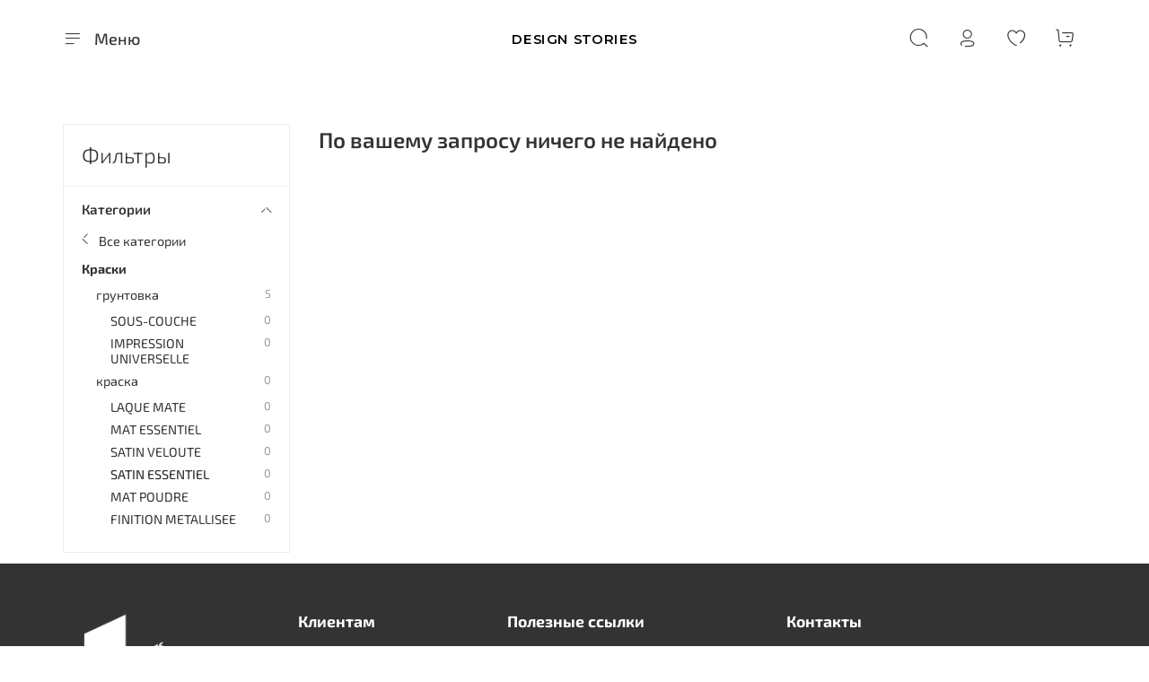

--- FILE ---
content_type: text/html; charset=utf-8
request_url: https://designstories.ru/collection/satin-essentiel
body_size: 44063
content:
<!DOCTYPE html>
<html
  style="
    --color-btn-bg:#F7F3ED;
--color-btn-bg-is-dark:false;
--bg:#ffffff;
--bg-is-dark:false;

--color-text: var(--color-text-dark);
--color-text-minor-shade: var(--color-text-dark-minor-shade);
--color-text-major-shade: var(--color-text-dark-major-shade);
--color-text-half-shade: var(--color-text-dark-half-shade);

--color-notice-warning-is-dark:false;
--color-notice-success-is-dark:false;
--color-notice-error-is-dark:false;
--color-notice-info-is-dark:false;
--color-form-controls-bg:var(--bg);
--color-form-controls-bg-disabled:var(--bg-minor-shade);
--color-form-controls-border-color:var(--bg-half-shade);
--color-form-controls-color:var(--color-text);
--is-editor:false;


  "
  >
  <head><meta data-config="{&quot;collection_products_count&quot;:0}" name="page-config" content="" /><meta data-config="{&quot;money_with_currency_format&quot;:{&quot;delimiter&quot;:&quot;&quot;,&quot;separator&quot;:&quot;.&quot;,&quot;format&quot;:&quot;%n %u&quot;,&quot;unit&quot;:&quot;руб&quot;,&quot;show_price_without_cents&quot;:0},&quot;currency_code&quot;:&quot;RUR&quot;,&quot;currency_iso_code&quot;:&quot;RUB&quot;,&quot;default_currency&quot;:{&quot;title&quot;:&quot;Российский рубль&quot;,&quot;code&quot;:&quot;RUR&quot;,&quot;rate&quot;:1.0,&quot;format_string&quot;:&quot;%n %u&quot;,&quot;unit&quot;:&quot;руб&quot;,&quot;price_separator&quot;:null,&quot;is_default&quot;:true,&quot;price_delimiter&quot;:null,&quot;show_price_with_delimiter&quot;:null,&quot;show_price_without_cents&quot;:null},&quot;facebook&quot;:{&quot;pixelActive&quot;:false,&quot;currency_code&quot;:&quot;RUB&quot;,&quot;use_variants&quot;:null},&quot;vk&quot;:{&quot;pixel_active&quot;:null,&quot;price_list_id&quot;:null},&quot;new_ya_metrika&quot;:true,&quot;ecommerce_data_container&quot;:&quot;dataLayer&quot;,&quot;common_js_version&quot;:null,&quot;vue_ui_version&quot;:null,&quot;feedback_captcha_enabled&quot;:null,&quot;account_id&quot;:659323,&quot;hide_items_out_of_stock&quot;:false,&quot;forbid_order_over_existing&quot;:true,&quot;minimum_items_price&quot;:null,&quot;enable_comparison&quot;:true,&quot;locale&quot;:&quot;ru&quot;,&quot;client_group&quot;:null,&quot;consent_to_personal_data&quot;:{&quot;active&quot;:true,&quot;obligatory&quot;:true,&quot;description&quot;:&quot;\u003cp\u003eНастоящим подтверждаю, что я ознакомлен и согласен с условиями \u003ca rel=\&quot;noopener\&quot; href=\&quot;/page/pravovaya-informatsiya\&quot; target=\&quot;_blank\&quot;\u003eоферты и политики конфиденциальности\u003c/a\u003e.\u003c/p\u003e&quot;},&quot;recaptcha_key&quot;:&quot;6LfXhUEmAAAAAOGNQm5_a2Ach-HWlFKD3Sq7vfFj&quot;,&quot;recaptcha_key_v3&quot;:&quot;6LcZi0EmAAAAAPNov8uGBKSHCvBArp9oO15qAhXa&quot;,&quot;yandex_captcha_key&quot;:&quot;ysc1_ec1ApqrRlTZTXotpTnO8PmXe2ISPHxsd9MO3y0rye822b9d2&quot;,&quot;checkout_float_order_content_block&quot;:false,&quot;available_products_characteristics_ids&quot;:null,&quot;sber_id_app_id&quot;:&quot;5b5a3c11-72e5-4871-8649-4cdbab3ba9a4&quot;,&quot;theme_generation&quot;:4,&quot;quick_checkout_captcha_enabled&quot;:false,&quot;max_order_lines_count&quot;:500,&quot;sber_bnpl_min_amount&quot;:1000,&quot;sber_bnpl_max_amount&quot;:150000,&quot;counter_settings&quot;:{&quot;data_layer_name&quot;:&quot;dataLayer&quot;,&quot;new_counters_setup&quot;:true,&quot;add_to_cart_event&quot;:true,&quot;remove_from_cart_event&quot;:true,&quot;add_to_wishlist_event&quot;:true,&quot;purchase_event&quot;:true},&quot;site_setting&quot;:{&quot;show_cart_button&quot;:true,&quot;show_service_button&quot;:false,&quot;show_marketplace_button&quot;:false,&quot;show_quick_checkout_button&quot;:false},&quot;warehouses&quot;:[],&quot;captcha_type&quot;:&quot;google&quot;,&quot;human_readable_urls&quot;:false}" name="shop-config" content="" /><meta name='js-evnvironment' content='production' /><meta name='default-locale' content='ru' /><meta name='insales-redefined-api-methods' content="[]" /><script type="text/javascript" src="https://static.insales-cdn.com/assets/static-versioned/v3.72/static/libs/lodash/4.17.21/lodash.min.js"></script>
<!--InsalesCounter -->
<script type="text/javascript">
(function() {
  if (typeof window.__insalesCounterId !== 'undefined') {
    return;
  }

  try {
    Object.defineProperty(window, '__insalesCounterId', {
      value: 659323,
      writable: true,
      configurable: true
    });
  } catch (e) {
    console.error('InsalesCounter: Failed to define property, using fallback:', e);
    window.__insalesCounterId = 659323;
  }

  if (typeof window.__insalesCounterId === 'undefined') {
    console.error('InsalesCounter: Failed to set counter ID');
    return;
  }

  let script = document.createElement('script');
  script.async = true;
  script.src = '/javascripts/insales_counter.js?7';
  let firstScript = document.getElementsByTagName('script')[0];
  firstScript.parentNode.insertBefore(script, firstScript);
})();
</script>
<!-- /InsalesCounter -->

    <!-- meta -->
<meta charset="UTF-8" /><title>SATIN ESSENTIEL – купить по лучшей цене | Design Stories</title><meta name="description" content="Предлагаем купить SATIN ESSENTIEL в широком ассортименте.
Товаров в каталоге: 0.
Низкие цены. Быстрая доставка. ☎️ +7 (843) 561 03 02, +7 (939) 313 25 55
">
<meta data-config="{&quot;static-versioned&quot;: &quot;1.38&quot;}" name="theme-meta-data" content="">
<meta name="robots" content="index,follow" />
<meta http-equiv="X-UA-Compatible" content="IE=edge,chrome=1" />
<meta name="viewport" content="width=device-width, initial-scale=1.0" />
<meta name="SKYPE_TOOLBAR" content="SKYPE_TOOLBAR_PARSER_COMPATIBLE" />
<meta name="format-detection" content="telephone=no">

<!-- canonical url--><link rel="canonical" href="https://designstories.ru/collection/satin-essentiel"/>

<!-- rss feed-->
  
    <meta property="og:title" content="SATIN ESSENTIEL">
  
  
  <meta property="og:type" content="website">
  <meta property="og:url" content="https://designstories.ru/collection/satin-essentiel">




<!-- icons-->
<link rel="icon" type="image/png" sizes="16x16" href="https://static.insales-cdn.com/assets/1/1764/1951460/1728660361/favicon.png" /><style media="screen">
  @supports (content-visibility: hidden) {
    body:not(.settings_loaded) {
      content-visibility: hidden;
    }
  }
  @supports not (content-visibility: hidden) {
    body:not(.settings_loaded) {
      visibility: hidden;
    }
  }
</style>

    <style>
      h1.heading {
        font-size: 2rem;
      }
    </style>
  </head>
  <body data-multi-lang="false" data-theme-template="collection" data-sidebar-type="normal" data-sidebar-position="left">
    <div class="preloader">
      <div class="lds-ellipsis"><div></div><div></div><div></div><div></div></div>
    </div>
    <noscript>
<div class="njs-alert-overlay">
  <div class="njs-alert-wrapper">
    <div class="njs-alert">
      <p></p>
    </div>
  </div>
</div>
</noscript>

    <div class="page_layout page_layout_normal_left page_layout_section_top">
      <header>
      
        <div
  class="layout widget-type_widget_v4_header_11_9dcb3b1822e82d989920bee9042ab0a5"
  style="--bage-bg:#EE632C; --bage-bg-is-dark:true; --bage-bg-minor-shade:#f07545; --bage-bg-minor-shade-is-dark:true; --bage-bg-major-shade:#f2885f; --bage-bg-major-shade-is-dark:true; --bage-bg-half-shade:#f8c2ac; --bage-bg-half-shade-is-light:true; --logo-max-width:240px; --catalog-location:side-panel; --hide-catalog:false; --hide-language:true; --hide-compare:true; --hide-personal:false; --hide-favorite:false; --mobile-panel-right-btn:first-phone; --hide-social:false; --layout-wide-bg:true; --layout-pt:1.5vw; --layout-pb:0.5vw; --layout-wide-content:false; --hide-desktop:false; --hide-mobile:false;"
  data-widget-drop-item-id="39947729"
  
  >
  <div class="layout__content">
    










<div class="header header_no-languages">
  <div class="header__content">
    <div class="header__area-show-menu">
      <button type="button" class="button button_size-s header__show-menu-btn js-show-side-panel">
        <span class="icon icon-bars"></span>
        <span class="header__show-menu-text">Меню</span>
      </button>
    </div>

    <div class="header__area-logo">
      
  
    
      <a href=" / " class="header__logo">
        <link rel="preconnect" href="https://fonts.googleapis.com">
<link rel="preconnect" href="https://fonts.gstatic.com" crossorigin>
<link href="https://fonts.googleapis.com/css2?family=Montserrat:wght@600&display=swap" rel="stylesheet">

<svg class="default-logo" xmlns="http://www.w3.org/2000/svg" width="300.0" height="45" viewBox="0 0 300.0 45" fill="none">
  <defs>
    <style>
      .default-logo__text {
        width: 100%;
        height: 45px;
        overflow: visible;
        font-family: Montserrat, sans-serif;
        color: black;
      }

      .default-logo__text span {
        width: 300.0px;
        height: 100%;
        display: flex;
        justify-content: center;
        align-items: center;
        font-size: 21.428571428571427px;
        line-height: 21.428571428571427px;
        text-transform: uppercase;
        letter-spacing: 1px;
      }
    </style>
  </defs>
  <foreignObject class="default-logo__text">
    <span>Design Stories</span>
  </foreignObject>
</svg>

      </a>
    
  

    </div>

    <div class="header__area-controls">
      
  <div class="header__search">
    <form action="/search" method="get" class="header__search-form">
      <input type="text" autocomplete="off" class="form-control form-control_size-l header__search-field" name="q" value="" placeholder="Поиск" />
      <input type="hidden" name="lang" value="ru">
    </form>
    <button type="button" class="header__search-btn js-show-search">
      <span class="icon icon-search _show"></span>
      <span class="icon icon-times _hide"></span>
    </button>
  </div>


      
        <a href="/client_account/orders" class="header__control-btn header__cabinet">
          <span class="icon icon-user"></span>
        </a>
      

      
        
      

      
      <a href="/favorites" class="header__control-btn header__favorite">
        <span class="icon icon-favorites">
          <span class="header__control-bage favorites-empty" data-ui-favorites-counter>0</span>
        </span>
      </a>
      

      <a href="/cart_items" class="header__control-btn header__cart">
        <span class="icon icon-cart">
          <span class="header__control-bage cart-empty" data-cart-positions-count></span>
        </span>
      </a>

      
        <a href="tel:+78435610302" class="header__control-btn header__mobile-phone">
          <span class="icon icon-phone"></span>
        </a>
      

      
  


    </div>

    <div class="header__area-collections">
      
  
  

  

  
  

  <div class="header__collections-head">Каталог</div>

  <ul class="header__collections js-cut-list" data-navigation>
    
    
      
      
      

      
      

      
      

      
        

        

        <li class="header__collections-item" data-navigation-item>
          <div class="header__collections-controls">
            <a href="/collection/brendy" class="header__collections-link  with-arrow" data-navigation-link="/collection/brendy" >
              Бренды

              
                <span class="icon icon-angle-down"></span>
              
            </a>

            
              <button class="button button_size-s header__collections-show-submenu-btn js-show-touch-submenu" type="button">
              <span class="icon icon-angle-down"></span>
            </button>
            
          </div>

          
            <ul class="header__collections-submenu" data-navigation-submenu>
              <div class="header__collections-submenu-content">
          

          

          
      
      
    
      
      
      

      
      

      
      

      
        

        

        <li class="header__collections-item" data-navigation-item>
          <div class="header__collections-controls">
            <a href="/collection/101-copenhagen" class="header__collections-link " data-navigation-link="/collection/101-copenhagen" >
              101 COPENHAGEN

              
            </a>

            
          </div>

          

          

          
            </li>
          
      
      
    
      
      
      

      
      

      
      

      
        

        

        <li class="header__collections-item" data-navigation-item>
          <div class="header__collections-controls">
            <a href="/collection/tradition" class="header__collections-link " data-navigation-link="/collection/tradition" >
              AndTradition

              
            </a>

            
          </div>

          

          

          
            </li>
          
      
      
    
      
      
      

      
      

      
      

      
        

        

        <li class="header__collections-item" data-navigation-item>
          <div class="header__collections-controls">
            <a href="/collection/arper" class="header__collections-link " data-navigation-link="/collection/arper" >
              Arper

              
            </a>

            
          </div>

          

          

          
            </li>
          
      
      
    
      
      
      

      
      

      
      

      
        

        

        <li class="header__collections-item" data-navigation-item>
          <div class="header__collections-controls">
            <a href="/collection/artemide" class="header__collections-link " data-navigation-link="/collection/artemide" >
              Artemide

              
            </a>

            
          </div>

          

          

          
            </li>
          
      
      
    
      
      
      

      
      

      
      

      
        

        

        <li class="header__collections-item" data-navigation-item>
          <div class="header__collections-controls">
            <a href="/collection/bd-barcelona" class="header__collections-link " data-navigation-link="/collection/bd-barcelona" >
              Bd Barcelona

              
            </a>

            
          </div>

          

          

          
            </li>
          
      
      
    
      
      
      

      
      

      
      

      
        

        

        <li class="header__collections-item" data-navigation-item>
          <div class="header__collections-controls">
            <a href="/collection/classicon" class="header__collections-link " data-navigation-link="/collection/classicon" >
              Classicon

              
            </a>

            
          </div>

          

          

          
            </li>
          
      
      
    
      
      
      

      
      

      
      

      
        

        

        <li class="header__collections-item" data-navigation-item>
          <div class="header__collections-controls">
            <a href="/collection/davide-groppi" class="header__collections-link " data-navigation-link="/collection/davide-groppi" >
              Davide Groppi

              
            </a>

            
          </div>

          

          

          
            </li>
          
      
      
    
      
      
      

      
      

      
      

      
        

        

        <li class="header__collections-item" data-navigation-item>
          <div class="header__collections-controls">
            <a href="/collection/desalto" class="header__collections-link " data-navigation-link="/collection/desalto" >
              Desalto

              
            </a>

            
          </div>

          

          

          
            </li>
          
      
      
    
      
      
      

      
      

      
      

      
        

        

        <li class="header__collections-item" data-navigation-item>
          <div class="header__collections-controls">
            <a href="/collection/ekohali" class="header__collections-link " data-navigation-link="/collection/ekohali" >
              EKOHALI

              
            </a>

            
          </div>

          

          

          
            </li>
          
      
      
    
      
      
      

      
      

      
      

      
        

        

        <li class="header__collections-item" data-navigation-item>
          <div class="header__collections-controls">
            <a href="/collection/flos" class="header__collections-link " data-navigation-link="/collection/flos" >
              FLOS

              
            </a>

            
          </div>

          

          

          
            </li>
          
      
      
    
      
      
      

      
      

      
      

      
        

        

        <li class="header__collections-item" data-navigation-item>
          <div class="header__collections-controls">
            <a href="/collection/fritz-hansen" class="header__collections-link " data-navigation-link="/collection/fritz-hansen" >
              FRITZ HANSEN

              
            </a>

            
          </div>

          

          

          
            </li>
          
      
      
    
      
      
      

      
      

      
      

      
        

        

        <li class="header__collections-item" data-navigation-item>
          <div class="header__collections-controls">
            <a href="/collection/georg-jensen" class="header__collections-link " data-navigation-link="/collection/georg-jensen" >
              Georg Jensen

              
            </a>

            
          </div>

          

          

          
            </li>
          
      
      
    
      
      
      

      
      

      
      

      
        

        

        <li class="header__collections-item" data-navigation-item>
          <div class="header__collections-controls">
            <a href="/collection/gtdesign" class="header__collections-link " data-navigation-link="/collection/gtdesign" >
              G.T.DESIGN

              
            </a>

            
          </div>

          

          

          
            </li>
          
      
      
    
      
      
      

      
      

      
      

      
        

        

        <li class="header__collections-item" data-navigation-item>
          <div class="header__collections-controls">
            <a href="/collection/iconic-pineapple" class="header__collections-link " data-navigation-link="/collection/iconic-pineapple" >
              Iconic Pineapple

              
            </a>

            
          </div>

          

          

          
            </li>
          
      
      
    
      
      
      

      
      

      
      

      
        

        

        <li class="header__collections-item" data-navigation-item>
          <div class="header__collections-controls">
            <a href="/collection/ivanoredaelli" class="header__collections-link " data-navigation-link="/collection/ivanoredaelli" >
              IVANOREDAELLI

              
            </a>

            
          </div>

          

          

          
            </li>
          
      
      
    
      
      
      

      
      

      
      

      
        

        

        <li class="header__collections-item" data-navigation-item>
          <div class="header__collections-controls">
            <a href="/collection/kasthall" class="header__collections-link " data-navigation-link="/collection/kasthall" >
              KASTHALL

              
            </a>

            
          </div>

          

          

          
            </li>
          
      
      
    
      
      
      

      
      

      
      

      
        

        

        <li class="header__collections-item" data-navigation-item>
          <div class="header__collections-controls">
            <a href="/collection/katalog-1-ebde24" class="header__collections-link " data-navigation-link="/collection/katalog-1-ebde24" >
              GUBI

              
            </a>

            
          </div>

          

          

          
            </li>
          
      
      
    
      
      
      

      
      

      
      

      
        

        

        <li class="header__collections-item" data-navigation-item>
          <div class="header__collections-controls">
            <a href="/collection/living-divani" class="header__collections-link " data-navigation-link="/collection/living-divani" >
              LIVING DIVANI

              
            </a>

            
          </div>

          

          

          
            </li>
          
      
      
    
      
      
      

      
      

      
      

      
        

        

        <li class="header__collections-item" data-navigation-item>
          <div class="header__collections-controls">
            <a href="/collection/katalog-1" class="header__collections-link " data-navigation-link="/collection/katalog-1" >
              Louis Poulsen

              
            </a>

            
          </div>

          

          

          
            </li>
          
      
      
    
      
      
      

      
      

      
      

      
        

        

        <li class="header__collections-item" data-navigation-item>
          <div class="header__collections-controls">
            <a href="/collection/lyria" class="header__collections-link " data-navigation-link="/collection/lyria" >
              Lyria

              
            </a>

            
          </div>

          

          

          
            </li>
          
      
      
    
      
      
      

      
      

      
      

      
        

        

        <li class="header__collections-item" data-navigation-item>
          <div class="header__collections-controls">
            <a href="/collection/mad-et-len" class="header__collections-link " data-navigation-link="/collection/mad-et-len" >
              MAD et LEN

              
            </a>

            
          </div>

          

          

          
            </li>
          
      
      
    
      
      
      

      
      

      
      

      
        

        

        <li class="header__collections-item" data-navigation-item>
          <div class="header__collections-controls">
            <a href="/collection/mih" class="header__collections-link " data-navigation-link="/collection/mih" >
              MIH

              
            </a>

            
          </div>

          

          

          
            </li>
          
      
      
    
      
      
      

      
      

      
      

      
        

        

        <li class="header__collections-item" data-navigation-item>
          <div class="header__collections-controls">
            <a href="/collection/moooi" class="header__collections-link " data-navigation-link="/collection/moooi" >
              MOOOI

              
            </a>

            
          </div>

          

          

          
            </li>
          
      
      
    
      
      
      

      
      

      
      

      
        

        

        <li class="header__collections-item" data-navigation-item>
          <div class="header__collections-controls">
            <a href="/collection/moooi-carpets" class="header__collections-link " data-navigation-link="/collection/moooi-carpets" >
              MOOOI carpets

              
            </a>

            
          </div>

          

          

          
            </li>
          
      
      
    
      
      
      

      
      

      
      

      
        

        

        <li class="header__collections-item" data-navigation-item>
          <div class="header__collections-controls">
            <a href="/collection/muuto" class="header__collections-link " data-navigation-link="/collection/muuto" >
              MUUTO

              
            </a>

            
          </div>

          

          

          
            </li>
          
      
      
    
      
      
      

      
      

      
      

      
        

        

        <li class="header__collections-item" data-navigation-item>
          <div class="header__collections-controls">
            <a href="/collection/nemolightning" class="header__collections-link " data-navigation-link="/collection/nemolightning" >
              NEMOLIGHTNING

              
            </a>

            
          </div>

          

          

          
            </li>
          
      
      
    
      
      
      

      
      

      
      

      
        

        

        <li class="header__collections-item" data-navigation-item>
          <div class="header__collections-controls">
            <a href="/collection/katalog-1-f4d53e" class="header__collections-link " data-navigation-link="/collection/katalog-1-f4d53e" >
              NORMAN COPENHAGEN

              
            </a>

            
          </div>

          

          

          
            </li>
          
      
      
    
      
      
      

      
      

      
      

      
        

        

        <li class="header__collections-item" data-navigation-item>
          <div class="header__collections-controls">
            <a href="/collection/katalog-1-8616ff" class="header__collections-link " data-navigation-link="/collection/katalog-1-8616ff" >
              NORR11

              
            </a>

            
          </div>

          

          

          
            </li>
          
      
      
    
      
      
      

      
      

      
      

      
        

        

        <li class="header__collections-item" data-navigation-item>
          <div class="header__collections-controls">
            <a href="/collection/oluce" class="header__collections-link " data-navigation-link="/collection/oluce" >
              OLUCE

              
            </a>

            
          </div>

          

          

          
            </li>
          
      
      
    
      
      
      

      
      

      
      

      
        

        

        <li class="header__collections-item" data-navigation-item>
          <div class="header__collections-controls">
            <a href="/collection/paola-c" class="header__collections-link " data-navigation-link="/collection/paola-c" >
              PAOLA C

              
            </a>

            
          </div>

          

          

          
            </li>
          
      
      
    
      
      
      

      
      

      
      

      
        

        

        <li class="header__collections-item" data-navigation-item>
          <div class="header__collections-controls">
            <a href="/collection/pols-potten" class="header__collections-link " data-navigation-link="/collection/pols-potten" >
              POLS POTTEN

              
            </a>

            
          </div>

          

          

          
            </li>
          
      
      
    
      
      
      

      
      

      
      

      
        

        

        <li class="header__collections-item" data-navigation-item>
          <div class="header__collections-controls">
            <a href="/collection/reflections" class="header__collections-link " data-navigation-link="/collection/reflections" >
              REFLECTIONS

              
            </a>

            
          </div>

          

          

          
            </li>
          
      
      
    
      
      
      

      
      

      
      

      
        

        

        <li class="header__collections-item" data-navigation-item>
          <div class="header__collections-controls">
            <a href="/collection/ressourse-kraski" class="header__collections-link " data-navigation-link="/collection/ressourse-kraski" >
              RESSOURSE (краски)

              
            </a>

            
          </div>

          

          

          
            </li>
          
      
      
    
      
      
      

      
      

      
      

      
        

        

        <li class="header__collections-item" data-navigation-item>
          <div class="header__collections-controls">
            <a href="/collection/sempre" class="header__collections-link " data-navigation-link="/collection/sempre" >
              SEMPRE

              
            </a>

            
          </div>

          

          

          
            </li>
          
      
      
    
      
      
      

      
      

      
      

      
        

        

        <li class="header__collections-item" data-navigation-item>
          <div class="header__collections-controls">
            <a href="/collection/serax-posuda" class="header__collections-link " data-navigation-link="/collection/serax-posuda" >
              SERAX

              
            </a>

            
          </div>

          

          

          
            </li>
          
      
      
    
      
      
      

      
      

      
      

      
        

        

        <li class="header__collections-item" data-navigation-item>
          <div class="header__collections-controls">
            <a href="/collection/stilnovo" class="header__collections-link " data-navigation-link="/collection/stilnovo" >
              Stilnovo

              
            </a>

            
          </div>

          

          

          
            </li>
          
      
      
    
      
      
      

      
      

      
      

      
        

        

        <li class="header__collections-item" data-navigation-item>
          <div class="header__collections-controls">
            <a href="/collection/the-house-of-lyria" class="header__collections-link " data-navigation-link="/collection/the-house-of-lyria" >
              The House of Lyria

              
            </a>

            
          </div>

          

          

          
            </li>
          
      
      
    
      
      
      

      
      

      
      

      
        

        

        <li class="header__collections-item" data-navigation-item>
          <div class="header__collections-controls">
            <a href="/collection/vitra" class="header__collections-link " data-navigation-link="/collection/vitra" >
              VITRA

              
            </a>

            
          </div>

          

          

          
            </li>
          
      
      
    
      
      
      

      
      

      
      

      
        

        

        <li class="header__collections-item" data-navigation-item>
          <div class="header__collections-controls">
            <a href="/collection/vispring" class="header__collections-link " data-navigation-link="/collection/vispring" >
              VISPRING

              
            </a>

            
          </div>

          

          

          
            </li>
          
      
      
    
      
      
      

      
      

      
      

      
        

        

        <li class="header__collections-item" data-navigation-item>
          <div class="header__collections-controls">
            <a href="/collection/zanotta" class="header__collections-link " data-navigation-link="/collection/zanotta" >
              Zanotta

              
            </a>

            
          </div>

          

          

          
            </li>
          
      
      
    
      
      
      

      
      

      
      

      
        

        
          
            
              </div>
            </ul>
          

          </li>
        

        <li class="header__collections-item" data-navigation-item>
          <div class="header__collections-controls">
            <a href="/collection/mebel" class="header__collections-link  with-arrow" data-navigation-link="/collection/mebel" >
              Мебель

              
                <span class="icon icon-angle-down"></span>
              
            </a>

            
              <button class="button button_size-s header__collections-show-submenu-btn js-show-touch-submenu" type="button">
              <span class="icon icon-angle-down"></span>
            </button>
            
          </div>

          
            <ul class="header__collections-submenu" data-navigation-submenu>
              <div class="header__collections-submenu-content">
          

          

          
      
      
    
      
      
      

      
      

      
      

      
        

        

        <li class="header__collections-item" data-navigation-item>
          <div class="header__collections-controls">
            <a href="/collection/stoliki" class="header__collections-link " data-navigation-link="/collection/stoliki" >
              Столики

              
            </a>

            
          </div>

          

          

          
            </li>
          
      
      
    
      
      
      

      
      

      
      

      
        

        

        <li class="header__collections-item" data-navigation-item>
          <div class="header__collections-controls">
            <a href="/collection/obedennye-stoly" class="header__collections-link " data-navigation-link="/collection/obedennye-stoly" >
              Обеденные столы

              
            </a>

            
          </div>

          

          

          
            </li>
          
      
      
    
      
      
      

      
      

      
      

      
        

        

        <li class="header__collections-item" data-navigation-item>
          <div class="header__collections-controls">
            <a href="/collection/pismennye-stoly" class="header__collections-link " data-navigation-link="/collection/pismennye-stoly" >
              Письменные столы

              
            </a>

            
          </div>

          

          

          
            </li>
          
      
      
    
      
      
      

      
      

      
      

      
        

        

        <li class="header__collections-item" data-navigation-item>
          <div class="header__collections-controls">
            <a href="/collection/konsoli" class="header__collections-link " data-navigation-link="/collection/konsoli" >
              Консоли

              
            </a>

            
          </div>

          

          

          
            </li>
          
      
      
    
      
      
      

      
      

      
      

      
        

        

        <li class="header__collections-item" data-navigation-item>
          <div class="header__collections-controls">
            <a href="/collection/katalog-1-c0c977" class="header__collections-link " data-navigation-link="/collection/katalog-1-c0c977" >
              Кресла

              
            </a>

            
          </div>

          

          

          
            </li>
          
      
      
    
      
      
      

      
      

      
      

      
        

        

        <li class="header__collections-item" data-navigation-item>
          <div class="header__collections-controls">
            <a href="/collection/katalog-1-b16167" class="header__collections-link " data-navigation-link="/collection/katalog-1-b16167" >
              Стулья

              
            </a>

            
          </div>

          

          

          
            </li>
          
      
      
    
      
      
      

      
      

      
      

      
        

        

        <li class="header__collections-item" data-navigation-item>
          <div class="header__collections-controls">
            <a href="/collection/divany" class="header__collections-link " data-navigation-link="/collection/divany" >
              Диваны

              
            </a>

            
          </div>

          

          

          
            </li>
          
      
      
    
      
      
      

      
      

      
      

      
        

        

        <li class="header__collections-item" data-navigation-item>
          <div class="header__collections-controls">
            <a href="/collection/katalog-1-22bd17" class="header__collections-link " data-navigation-link="/collection/katalog-1-22bd17" >
              Пуфы и банкетки

              
            </a>

            
          </div>

          

          

          
            </li>
          
      
      
    
      
      
      

      
      

      
      

      
        

        

        <li class="header__collections-item" data-navigation-item>
          <div class="header__collections-controls">
            <a href="/collection/komody-i-stellazhi" class="header__collections-link " data-navigation-link="/collection/komody-i-stellazhi" >
              Комоды и стеллажи

              
            </a>

            
          </div>

          

          

          
            </li>
          
      
      
    
      
      
      

      
      

      
      

      
        

        

        <li class="header__collections-item" data-navigation-item>
          <div class="header__collections-controls">
            <a href="/collection/veshalki-dlya-odezhdy" class="header__collections-link " data-navigation-link="/collection/veshalki-dlya-odezhdy" >
              Вешалки для одежды

              
            </a>

            
          </div>

          

          

          
            </li>
          
      
      
    
      
      
      

      
      

      
      

      
        

        
          
            
              </div>
            </ul>
          

          </li>
        

        <li class="header__collections-item" data-navigation-item>
          <div class="header__collections-controls">
            <a href="/collection/svet" class="header__collections-link  with-arrow" data-navigation-link="/collection/svet" >
              Свет

              
                <span class="icon icon-angle-down"></span>
              
            </a>

            
              <button class="button button_size-s header__collections-show-submenu-btn js-show-touch-submenu" type="button">
              <span class="icon icon-angle-down"></span>
            </button>
            
          </div>

          
            <ul class="header__collections-submenu" data-navigation-submenu>
              <div class="header__collections-submenu-content">
          

          

          
      
      
    
      
      
      

      
      

      
      

      
        

        

        <li class="header__collections-item" data-navigation-item>
          <div class="header__collections-controls">
            <a href="/collection/lyustry" class="header__collections-link " data-navigation-link="/collection/lyustry" >
              Люстры

              
            </a>

            
          </div>

          

          

          
            </li>
          
      
      
    
      
      
      

      
      

      
      

      
        

        

        <li class="header__collections-item" data-navigation-item>
          <div class="header__collections-controls">
            <a href="/collection/bra" class="header__collections-link " data-navigation-link="/collection/bra" >
              Бра

              
            </a>

            
          </div>

          

          

          
            </li>
          
      
      
    
      
      
      

      
      

      
      

      
        

        

        <li class="header__collections-item" data-navigation-item>
          <div class="header__collections-controls">
            <a href="/collection/nastolnye-lampy" class="header__collections-link " data-navigation-link="/collection/nastolnye-lampy" >
              Настольные лампы

              
            </a>

            
          </div>

          

          

          
            </li>
          
      
      
    
      
      
      

      
      

      
      

      
        

        

        <li class="header__collections-item" data-navigation-item>
          <div class="header__collections-controls">
            <a href="/collection/torshery" class="header__collections-link " data-navigation-link="/collection/torshery" >
              Торшеры

              
            </a>

            
          </div>

          

          

          
            </li>
          
      
      
    
      
      
      

      
      

      
      

      
        

        

        <li class="header__collections-item" data-navigation-item>
          <div class="header__collections-controls">
            <a href="/collection/podvesnye-svetilniki" class="header__collections-link " data-navigation-link="/collection/podvesnye-svetilniki" >
              Подвесные светильники

              
            </a>

            
          </div>

          

          

          
            </li>
          
      
      
    
      
      
      

      
      

      
      

      
        

        
          
            
              </div>
            </ul>
          

          </li>
        

        <li class="header__collections-item" data-navigation-item>
          <div class="header__collections-controls">
            <a href="/collection/posuda" class="header__collections-link  with-arrow" data-navigation-link="/collection/posuda" >
              Посуда

              
                <span class="icon icon-angle-down"></span>
              
            </a>

            
              <button class="button button_size-s header__collections-show-submenu-btn js-show-touch-submenu" type="button">
              <span class="icon icon-angle-down"></span>
            </button>
            
          </div>

          
            <ul class="header__collections-submenu" data-navigation-submenu>
              <div class="header__collections-submenu-content">
          

          

          
      
      
    
      
      
      

      
      

      
      

      
        

        

        <li class="header__collections-item" data-navigation-item>
          <div class="header__collections-controls">
            <a href="/collection/stolovye-pribory" class="header__collections-link " data-navigation-link="/collection/stolovye-pribory" >
              Столовые приборы, сервировка

              
            </a>

            
          </div>

          

          

          
            </li>
          
      
      
    
      
      
      

      
      

      
      

      
        

        

        <li class="header__collections-item" data-navigation-item>
          <div class="header__collections-controls">
            <a href="/collection/podnosy" class="header__collections-link " data-navigation-link="/collection/podnosy" >
              Подносы

              
            </a>

            
          </div>

          

          

          
            </li>
          
      
      
    
      
      
      

      
      

      
      

      
        

        

        <li class="header__collections-item" data-navigation-item>
          <div class="header__collections-controls">
            <a href="/collection/katalog-1-43dcec" class="header__collections-link " data-navigation-link="/collection/katalog-1-43dcec" >
              Бокалы

              
            </a>

            
          </div>

          

          

          
            </li>
          
      
      
    
      
      
      

      
      

      
      

      
        

        

        <li class="header__collections-item" data-navigation-item>
          <div class="header__collections-controls">
            <a href="/collection/stakany" class="header__collections-link " data-navigation-link="/collection/stakany" >
              Стаканы

              
            </a>

            
          </div>

          

          

          
            </li>
          
      
      
    
      
      
      

      
      

      
      

      
        

        

        <li class="header__collections-item" data-navigation-item>
          <div class="header__collections-controls">
            <a href="/collection/ryumki" class="header__collections-link " data-navigation-link="/collection/ryumki" >
              Рюмки

              
            </a>

            
          </div>

          

          

          
            </li>
          
      
      
    
      
      
      

      
      

      
      

      
        

        

        <li class="header__collections-item" data-navigation-item>
          <div class="header__collections-controls">
            <a href="/collection/katalog-1-fc9e9d" class="header__collections-link " data-navigation-link="/collection/katalog-1-fc9e9d" >
              Графины

              
            </a>

            
          </div>

          

          

          
            </li>
          
      
      
    
      
      
      

      
      

      
      

      
        

        

        <li class="header__collections-item" data-navigation-item>
          <div class="header__collections-controls">
            <a href="/collection/chaynye-pary" class="header__collections-link " data-navigation-link="/collection/chaynye-pary" >
              Чай, Кофе

              
            </a>

            
          </div>

          

          

          
            </li>
          
      
      
    
      
      
      

      
      

      
      

      
        

        

        <li class="header__collections-item" data-navigation-item>
          <div class="header__collections-controls">
            <a href="/collection/tarelki" class="header__collections-link " data-navigation-link="/collection/tarelki" >
              Тарелки

              
            </a>

            
          </div>

          

          

          
            </li>
          
      
      
    
      
      
      

      
      

      
      

      
        

        

        <li class="header__collections-item" data-navigation-item>
          <div class="header__collections-controls">
            <a href="/collection/chashi" class="header__collections-link " data-navigation-link="/collection/chashi" >
              Чаши

              
            </a>

            
          </div>

          

          

          
            </li>
          
      
      
    
      
      
      

      
      

      
      

      
        

        

        <li class="header__collections-item" data-navigation-item>
          <div class="header__collections-controls">
            <a href="/collection/kuvshiny" class="header__collections-link " data-navigation-link="/collection/kuvshiny" >
              Кувшины

              
            </a>

            
          </div>

          

          

          
            </li>
          
      
      
    
      
      
      

      
      

      
      

      
        

        

        <li class="header__collections-item" data-navigation-item>
          <div class="header__collections-controls">
            <a href="/collection/posuda-dlya-prigotovleniya-pischi" class="header__collections-link " data-navigation-link="/collection/posuda-dlya-prigotovleniya-pischi" >
              Посуда для приготовления пищи

              
            </a>

            
          </div>

          

          

          
            </li>
          
      
      
    
      
      
      

      
      

      
      

      
        

        

        <li class="header__collections-item" data-navigation-item>
          <div class="header__collections-controls">
            <a href="/collection/korziny" class="header__collections-link " data-navigation-link="/collection/korziny" >
              Корзины

              
            </a>

            
          </div>

          

          

          
            </li>
          
      
      
    
      
      
      

      
      

      
      

      
        

        
          
            
              </div>
            </ul>
          

          </li>
        

        <li class="header__collections-item" data-navigation-item>
          <div class="header__collections-controls">
            <a href="/collection/aromaty-dlya-doma" class="header__collections-link  with-arrow" data-navigation-link="/collection/aromaty-dlya-doma" >
              Ароматы для дома

              
                <span class="icon icon-angle-down"></span>
              
            </a>

            
              <button class="button button_size-s header__collections-show-submenu-btn js-show-touch-submenu" type="button">
              <span class="icon icon-angle-down"></span>
            </button>
            
          </div>

          
            <ul class="header__collections-submenu" data-navigation-submenu>
              <div class="header__collections-submenu-content">
          

          

          
      
      
    
      
      
      

      
      

      
      

      
        

        

        <li class="header__collections-item" data-navigation-item>
          <div class="header__collections-controls">
            <a href="/collection/diffuzory" class="header__collections-link " data-navigation-link="/collection/diffuzory" >
              Диффузоры

              
            </a>

            
          </div>

          

          

          
            </li>
          
      
      
    
      
      
      

      
      

      
      

      
        

        

        <li class="header__collections-item" data-navigation-item>
          <div class="header__collections-controls">
            <a href="/collection/aromaticheskie-kamni" class="header__collections-link " data-navigation-link="/collection/aromaticheskie-kamni" >
              Ароматические камни

              
            </a>

            
          </div>

          

          

          
            </li>
          
      
      
    
      
      
      

      
      

      
      

      
        

        

        <li class="header__collections-item" data-navigation-item>
          <div class="header__collections-controls">
            <a href="/collection/svechi-2" class="header__collections-link " data-navigation-link="/collection/svechi-2" >
              Свечи

              
            </a>

            
          </div>

          

          

          
            </li>
          
      
      
    
      
      
      

      
      

      
      

      
        

        
          
            
              </div>
            </ul>
          

          </li>
        

        <li class="header__collections-item" data-navigation-item>
          <div class="header__collections-controls">
            <a href="/collection/dekor" class="header__collections-link  with-arrow" data-navigation-link="/collection/dekor" >
              Декор

              
                <span class="icon icon-angle-down"></span>
              
            </a>

            
              <button class="button button_size-s header__collections-show-submenu-btn js-show-touch-submenu" type="button">
              <span class="icon icon-angle-down"></span>
            </button>
            
          </div>

          
            <ul class="header__collections-submenu" data-navigation-submenu>
              <div class="header__collections-submenu-content">
          

          

          
      
      
    
      
      
      

      
      

      
      

      
        

        

        <li class="header__collections-item" data-navigation-item>
          <div class="header__collections-controls">
            <a href="/collection/podsvechniki" class="header__collections-link " data-navigation-link="/collection/podsvechniki" >
              Подсвечники

              
            </a>

            
          </div>

          

          

          
            </li>
          
      
      
    
      
      
      

      
      

      
      

      
        

        

        <li class="header__collections-item" data-navigation-item>
          <div class="header__collections-controls">
            <a href="/collection/iskusstvennye-tsvety" class="header__collections-link " data-navigation-link="/collection/iskusstvennye-tsvety" >
              Искусственные цветы, кашпо

              
            </a>

            
          </div>

          

          

          
            </li>
          
      
      
    
      
      
      

      
      

      
      

      
        

        

        <li class="header__collections-item" data-navigation-item>
          <div class="header__collections-controls">
            <a href="/collection/shkatulki" class="header__collections-link " data-navigation-link="/collection/shkatulki" >
              Шкатулки

              
            </a>

            
          </div>

          

          

          
            </li>
          
      
      
    
      
      
      

      
      

      
      

      
        

        

        <li class="header__collections-item" data-navigation-item>
          <div class="header__collections-controls">
            <a href="/collection/svechi" class="header__collections-link " data-navigation-link="/collection/svechi" >
              Свечи

              
            </a>

            
          </div>

          

          

          
            </li>
          
      
      
    
      
      
      

      
      

      
      

      
        

        

        <li class="header__collections-item" data-navigation-item>
          <div class="header__collections-controls">
            <a href="/collection/zerkala" class="header__collections-link " data-navigation-link="/collection/zerkala" >
              Зеркала

              
            </a>

            
          </div>

          

          

          
            </li>
          
      
      
    
      
      
      

      
      

      
      

      
        

        

        <li class="header__collections-item" data-navigation-item>
          <div class="header__collections-controls">
            <a href="/collection/vazy" class="header__collections-link " data-navigation-link="/collection/vazy" >
              Вазы

              
            </a>

            
          </div>

          

          

          
            </li>
          
      
      
    
      
      
      

      
      

      
      

      
        

        

        <li class="header__collections-item" data-navigation-item>
          <div class="header__collections-controls">
            <a href="/collection/hranenie" class="header__collections-link " data-navigation-link="/collection/hranenie" >
              Хранение

              
            </a>

            
          </div>

          

          

          
            </li>
          
      
      
    
      
      
      

      
      

      
      

      
        

        

        <li class="header__collections-item" data-navigation-item>
          <div class="header__collections-controls">
            <a href="/collection/aksessuary" class="header__collections-link " data-navigation-link="/collection/aksessuary" >
              Аксессуары

              
            </a>

            
          </div>

          

          

          
            </li>
          
      
      
    
      
      
      

      
      

      
      

      
        

        
          
            
              </div>
            </ul>
          

          </li>
        

        <li class="header__collections-item" data-navigation-item>
          <div class="header__collections-controls">
            <a href="/collection/katalog-1-f3341e" class="header__collections-link  with-arrow" data-navigation-link="/collection/katalog-1-f3341e" >
              Краски

              
                <span class="icon icon-angle-down"></span>
              
            </a>

            
              <button class="button button_size-s header__collections-show-submenu-btn js-show-touch-submenu" type="button">
              <span class="icon icon-angle-down"></span>
            </button>
            
          </div>

          
            <ul class="header__collections-submenu" data-navigation-submenu>
              <div class="header__collections-submenu-content">
          

          

          
      
      
    
      
      
      

      
      

      
      

      
        

        

        <li class="header__collections-item" data-navigation-item>
          <div class="header__collections-controls">
            <a href="/collection/gruntovka" class="header__collections-link  with-arrow" data-navigation-link="/collection/gruntovka" >
              грунтовка

              
                <span class="icon icon-angle-down"></span>
              
            </a>

            
              <button class="button button_size-s header__collections-show-submenu-btn js-show-touch-submenu" type="button">
              <span class="icon icon-angle-down"></span>
            </button>
            
          </div>

          
            <ul class="header__collections-submenu" data-navigation-submenu>
              <div class="header__collections-submenu-content">
          

          

          
      
      
    
      
      
      

      
      

      
      

      
        

        

        <li class="header__collections-item" data-navigation-item>
          <div class="header__collections-controls">
            <a href="/collection/sous-couche" class="header__collections-link " data-navigation-link="/collection/sous-couche" >
              SOUS-COUCHE

              
            </a>

            
          </div>

          

          

          
            </li>
          
      
      
    
      
      
      

      
      

      
      

      
        

        

        <li class="header__collections-item" data-navigation-item>
          <div class="header__collections-controls">
            <a href="/collection/impression-universelle" class="header__collections-link " data-navigation-link="/collection/impression-universelle" >
              IMPRESSION UNIVERSELLE

              
            </a>

            
          </div>

          

          

          
            </li>
          
      
      
    
      
      
      

      
      

      
      

      
        

        
          
            
              </div>
            </ul>
          

          </li>
        

        <li class="header__collections-item" data-navigation-item>
          <div class="header__collections-controls">
            <a href="/collection/kraska" class="header__collections-link  with-arrow" data-navigation-link="/collection/kraska" >
              краска

              
                <span class="icon icon-angle-down"></span>
              
            </a>

            
              <button class="button button_size-s header__collections-show-submenu-btn js-show-touch-submenu" type="button">
              <span class="icon icon-angle-down"></span>
            </button>
            
          </div>

          
            <ul class="header__collections-submenu" data-navigation-submenu>
              <div class="header__collections-submenu-content">
          

          

          
      
      
    
      
      
      

      
      

      
      

      
        

        

        <li class="header__collections-item" data-navigation-item>
          <div class="header__collections-controls">
            <a href="/collection/laque-mate" class="header__collections-link " data-navigation-link="/collection/laque-mate" >
              LAQUE MATE

              
            </a>

            
          </div>

          

          

          
            </li>
          
      
      
    
      
      
      

      
      

      
      

      
        

        

        <li class="header__collections-item" data-navigation-item>
          <div class="header__collections-controls">
            <a href="/collection/mat-essentiel" class="header__collections-link " data-navigation-link="/collection/mat-essentiel" >
              MAT ESSENTIEL

              
            </a>

            
          </div>

          

          

          
            </li>
          
      
      
    
      
      
      

      
      

      
      

      
        

        

        <li class="header__collections-item" data-navigation-item>
          <div class="header__collections-controls">
            <a href="/collection/satin-veloute" class="header__collections-link " data-navigation-link="/collection/satin-veloute" >
              SATIN VELOUTE

              
            </a>

            
          </div>

          

          

          
            </li>
          
      
      
    
      
      
      

      
      

      
      

      
        

        

        <li class="header__collections-item" data-navigation-item>
          <div class="header__collections-controls">
            <a href="/collection/satin-essentiel" class="header__collections-link " data-navigation-link="/collection/satin-essentiel" >
              SATIN ESSENTIEL

              
            </a>

            
          </div>

          

          

          
            </li>
          
      
      
    
      
      
      

      
      

      
      

      
        

        

        <li class="header__collections-item" data-navigation-item>
          <div class="header__collections-controls">
            <a href="/collection/mat-poudre" class="header__collections-link " data-navigation-link="/collection/mat-poudre" >
              MAT POUDRE

              
            </a>

            
          </div>

          

          

          
            </li>
          
      
      
    
      
      
      

      
      

      
      

      
        

        

        <li class="header__collections-item" data-navigation-item>
          <div class="header__collections-controls">
            <a href="/collection/finition-metallisee" class="header__collections-link " data-navigation-link="/collection/finition-metallisee" >
              FINITION METALLISEE

              
            </a>

            
          </div>

          

          

          
            </li>
          
      
      
    
      
      
      

      
      

      
      

      
        

        
          
            
              </div>
            </ul>
          
            
              </li>
            
              </div>
            </ul>
          

          </li>
        

        <li class="header__collections-item" data-navigation-item>
          <div class="header__collections-controls">
            <a href="/collection/tekstil" class="header__collections-link  with-arrow" data-navigation-link="/collection/tekstil" >
              Текстиль

              
                <span class="icon icon-angle-down"></span>
              
            </a>

            
              <button class="button button_size-s header__collections-show-submenu-btn js-show-touch-submenu" type="button">
              <span class="icon icon-angle-down"></span>
            </button>
            
          </div>

          
            <ul class="header__collections-submenu" data-navigation-submenu>
              <div class="header__collections-submenu-content">
          

          

          
      
      
    
      
      
      

      
      

      
      

      
        

        

        <li class="header__collections-item" data-navigation-item>
          <div class="header__collections-controls">
            <a href="/collection/kovry" class="header__collections-link " data-navigation-link="/collection/kovry" >
              Ковры

              
            </a>

            
          </div>

          

          

          
            </li>
          
      
      
    
      
      
      

      
      

      
      

      
        

        

        <li class="header__collections-item" data-navigation-item>
          <div class="header__collections-controls">
            <a href="/collection/pledy" class="header__collections-link " data-navigation-link="/collection/pledy" >
              Пледы

              
            </a>

            
          </div>

          

          

          
            </li>
          
      
      
    
      
      
      

      
      

      
      

      
        

        

        <li class="header__collections-item" data-navigation-item>
          <div class="header__collections-controls">
            <a href="/collection/postelnoe-belie" class="header__collections-link " data-navigation-link="/collection/postelnoe-belie" >
              Постельное белье

              
            </a>

            
          </div>

          

          

          
            </li>
          
      
      
    
      
      
      

      
      

      
      

      
        

        

        <li class="header__collections-item" data-navigation-item>
          <div class="header__collections-controls">
            <a href="/collection/katalog-1-4db6e0" class="header__collections-link " data-navigation-link="/collection/katalog-1-4db6e0" >
              Столовое белье

              
            </a>

            
          </div>

          

          

          
            </li>
          
      
      
    
      
      
      

      
      

      
      

      
        

        
          
            
              </div>
            </ul>
          

          </li>
        

        <li class="header__collections-item" data-navigation-item>
          <div class="header__collections-controls">
            <a href="/collection/sale" class="header__collections-link " data-navigation-link="/collection/sale" >
              SALE

              
            </a>

            
          </div>

          

          

          
            </li>
          
      
      
            
              
      
    
    
  </ul>

    </div>
  </div>
</div>


<div class="side-panel side-panel_no-languages" style="visibility:hidden;">
  <div class="side-panel__content">
    <div class="side-panel__head">
      
  <div class="header__search">
    <form action="/search" method="get" class="header__search-form">
      <input type="text" autocomplete="off" class="form-control form-control_size-l header__search-field" name="q" value="" placeholder="Поиск" />
      <input type="hidden" name="lang" value="ru">
    </form>
    <button type="button" class="header__search-btn js-show-search">
      <span class="icon icon-search _show"></span>
      <span class="icon icon-times _hide"></span>
    </button>
  </div>


      
        <a href="/client_account/orders" class="header__control-btn header__cabinet">
          <span class="icon icon-user"></span>
        </a>
      

      

      
      <a href="/favorites" class="header__control-btn header__favorite">
        <span class="icon icon-favorites">
          <span class="header__control-bage" data-ui-favorites-counter>0</span>
        </span>
      </a>
      

      

      <button type="button" class="button hide-side-panel-btn-mobile js-hide-side-panel">
        <span class="icon icon-times"></span>
      </button>
    </div>

    <div class="mobile-collections">
      
  
  

  

  
  

  <div class="header__collections-head">Каталог</div>

  <ul class="header__collections js-cut-list" data-navigation>
    
    
      
      
      

      
      

      
      

      
        

        

        <li class="header__collections-item" data-navigation-item>
          <div class="header__collections-controls">
            <a href="/collection/brendy" class="header__collections-link  with-arrow" data-navigation-link="/collection/brendy" >
              Бренды

              
                <span class="icon icon-angle-down"></span>
              
            </a>

            
              <button class="button button_size-s header__collections-show-submenu-btn js-show-touch-submenu" type="button">
              <span class="icon icon-angle-down"></span>
            </button>
            
          </div>

          
            <ul class="header__collections-submenu" data-navigation-submenu>
              <div class="header__collections-submenu-content">
          

          

          
      
      
    
      
      
      

      
      

      
      

      
        

        

        <li class="header__collections-item" data-navigation-item>
          <div class="header__collections-controls">
            <a href="/collection/101-copenhagen" class="header__collections-link " data-navigation-link="/collection/101-copenhagen" >
              101 COPENHAGEN

              
            </a>

            
          </div>

          

          

          
            </li>
          
      
      
    
      
      
      

      
      

      
      

      
        

        

        <li class="header__collections-item" data-navigation-item>
          <div class="header__collections-controls">
            <a href="/collection/tradition" class="header__collections-link " data-navigation-link="/collection/tradition" >
              AndTradition

              
            </a>

            
          </div>

          

          

          
            </li>
          
      
      
    
      
      
      

      
      

      
      

      
        

        

        <li class="header__collections-item" data-navigation-item>
          <div class="header__collections-controls">
            <a href="/collection/arper" class="header__collections-link " data-navigation-link="/collection/arper" >
              Arper

              
            </a>

            
          </div>

          

          

          
            </li>
          
      
      
    
      
      
      

      
      

      
      

      
        

        

        <li class="header__collections-item" data-navigation-item>
          <div class="header__collections-controls">
            <a href="/collection/artemide" class="header__collections-link " data-navigation-link="/collection/artemide" >
              Artemide

              
            </a>

            
          </div>

          

          

          
            </li>
          
      
      
    
      
      
      

      
      

      
      

      
        

        

        <li class="header__collections-item" data-navigation-item>
          <div class="header__collections-controls">
            <a href="/collection/bd-barcelona" class="header__collections-link " data-navigation-link="/collection/bd-barcelona" >
              Bd Barcelona

              
            </a>

            
          </div>

          

          

          
            </li>
          
      
      
    
      
      
      

      
      

      
      

      
        

        

        <li class="header__collections-item" data-navigation-item>
          <div class="header__collections-controls">
            <a href="/collection/classicon" class="header__collections-link " data-navigation-link="/collection/classicon" >
              Classicon

              
            </a>

            
          </div>

          

          

          
            </li>
          
      
      
    
      
      
      

      
      

      
      

      
        

        

        <li class="header__collections-item" data-navigation-item>
          <div class="header__collections-controls">
            <a href="/collection/davide-groppi" class="header__collections-link " data-navigation-link="/collection/davide-groppi" >
              Davide Groppi

              
            </a>

            
          </div>

          

          

          
            </li>
          
      
      
    
      
      
      

      
      

      
      

      
        

        

        <li class="header__collections-item" data-navigation-item>
          <div class="header__collections-controls">
            <a href="/collection/desalto" class="header__collections-link " data-navigation-link="/collection/desalto" >
              Desalto

              
            </a>

            
          </div>

          

          

          
            </li>
          
      
      
    
      
      
      

      
      

      
      

      
        

        

        <li class="header__collections-item" data-navigation-item>
          <div class="header__collections-controls">
            <a href="/collection/ekohali" class="header__collections-link " data-navigation-link="/collection/ekohali" >
              EKOHALI

              
            </a>

            
          </div>

          

          

          
            </li>
          
      
      
    
      
      
      

      
      

      
      

      
        

        

        <li class="header__collections-item" data-navigation-item>
          <div class="header__collections-controls">
            <a href="/collection/flos" class="header__collections-link " data-navigation-link="/collection/flos" >
              FLOS

              
            </a>

            
          </div>

          

          

          
            </li>
          
      
      
    
      
      
      

      
      

      
      

      
        

        

        <li class="header__collections-item" data-navigation-item>
          <div class="header__collections-controls">
            <a href="/collection/fritz-hansen" class="header__collections-link " data-navigation-link="/collection/fritz-hansen" >
              FRITZ HANSEN

              
            </a>

            
          </div>

          

          

          
            </li>
          
      
      
    
      
      
      

      
      

      
      

      
        

        

        <li class="header__collections-item" data-navigation-item>
          <div class="header__collections-controls">
            <a href="/collection/georg-jensen" class="header__collections-link " data-navigation-link="/collection/georg-jensen" >
              Georg Jensen

              
            </a>

            
          </div>

          

          

          
            </li>
          
      
      
    
      
      
      

      
      

      
      

      
        

        

        <li class="header__collections-item" data-navigation-item>
          <div class="header__collections-controls">
            <a href="/collection/gtdesign" class="header__collections-link " data-navigation-link="/collection/gtdesign" >
              G.T.DESIGN

              
            </a>

            
          </div>

          

          

          
            </li>
          
      
      
    
      
      
      

      
      

      
      

      
        

        

        <li class="header__collections-item" data-navigation-item>
          <div class="header__collections-controls">
            <a href="/collection/iconic-pineapple" class="header__collections-link " data-navigation-link="/collection/iconic-pineapple" >
              Iconic Pineapple

              
            </a>

            
          </div>

          

          

          
            </li>
          
      
      
    
      
      
      

      
      

      
      

      
        

        

        <li class="header__collections-item" data-navigation-item>
          <div class="header__collections-controls">
            <a href="/collection/ivanoredaelli" class="header__collections-link " data-navigation-link="/collection/ivanoredaelli" >
              IVANOREDAELLI

              
            </a>

            
          </div>

          

          

          
            </li>
          
      
      
    
      
      
      

      
      

      
      

      
        

        

        <li class="header__collections-item" data-navigation-item>
          <div class="header__collections-controls">
            <a href="/collection/kasthall" class="header__collections-link " data-navigation-link="/collection/kasthall" >
              KASTHALL

              
            </a>

            
          </div>

          

          

          
            </li>
          
      
      
    
      
      
      

      
      

      
      

      
        

        

        <li class="header__collections-item" data-navigation-item>
          <div class="header__collections-controls">
            <a href="/collection/katalog-1-ebde24" class="header__collections-link " data-navigation-link="/collection/katalog-1-ebde24" >
              GUBI

              
            </a>

            
          </div>

          

          

          
            </li>
          
      
      
    
      
      
      

      
      

      
      

      
        

        

        <li class="header__collections-item" data-navigation-item>
          <div class="header__collections-controls">
            <a href="/collection/living-divani" class="header__collections-link " data-navigation-link="/collection/living-divani" >
              LIVING DIVANI

              
            </a>

            
          </div>

          

          

          
            </li>
          
      
      
    
      
      
      

      
      

      
      

      
        

        

        <li class="header__collections-item" data-navigation-item>
          <div class="header__collections-controls">
            <a href="/collection/katalog-1" class="header__collections-link " data-navigation-link="/collection/katalog-1" >
              Louis Poulsen

              
            </a>

            
          </div>

          

          

          
            </li>
          
      
      
    
      
      
      

      
      

      
      

      
        

        

        <li class="header__collections-item" data-navigation-item>
          <div class="header__collections-controls">
            <a href="/collection/lyria" class="header__collections-link " data-navigation-link="/collection/lyria" >
              Lyria

              
            </a>

            
          </div>

          

          

          
            </li>
          
      
      
    
      
      
      

      
      

      
      

      
        

        

        <li class="header__collections-item" data-navigation-item>
          <div class="header__collections-controls">
            <a href="/collection/mad-et-len" class="header__collections-link " data-navigation-link="/collection/mad-et-len" >
              MAD et LEN

              
            </a>

            
          </div>

          

          

          
            </li>
          
      
      
    
      
      
      

      
      

      
      

      
        

        

        <li class="header__collections-item" data-navigation-item>
          <div class="header__collections-controls">
            <a href="/collection/mih" class="header__collections-link " data-navigation-link="/collection/mih" >
              MIH

              
            </a>

            
          </div>

          

          

          
            </li>
          
      
      
    
      
      
      

      
      

      
      

      
        

        

        <li class="header__collections-item" data-navigation-item>
          <div class="header__collections-controls">
            <a href="/collection/moooi" class="header__collections-link " data-navigation-link="/collection/moooi" >
              MOOOI

              
            </a>

            
          </div>

          

          

          
            </li>
          
      
      
    
      
      
      

      
      

      
      

      
        

        

        <li class="header__collections-item" data-navigation-item>
          <div class="header__collections-controls">
            <a href="/collection/moooi-carpets" class="header__collections-link " data-navigation-link="/collection/moooi-carpets" >
              MOOOI carpets

              
            </a>

            
          </div>

          

          

          
            </li>
          
      
      
    
      
      
      

      
      

      
      

      
        

        

        <li class="header__collections-item" data-navigation-item>
          <div class="header__collections-controls">
            <a href="/collection/muuto" class="header__collections-link " data-navigation-link="/collection/muuto" >
              MUUTO

              
            </a>

            
          </div>

          

          

          
            </li>
          
      
      
    
      
      
      

      
      

      
      

      
        

        

        <li class="header__collections-item" data-navigation-item>
          <div class="header__collections-controls">
            <a href="/collection/nemolightning" class="header__collections-link " data-navigation-link="/collection/nemolightning" >
              NEMOLIGHTNING

              
            </a>

            
          </div>

          

          

          
            </li>
          
      
      
    
      
      
      

      
      

      
      

      
        

        

        <li class="header__collections-item" data-navigation-item>
          <div class="header__collections-controls">
            <a href="/collection/katalog-1-f4d53e" class="header__collections-link " data-navigation-link="/collection/katalog-1-f4d53e" >
              NORMAN COPENHAGEN

              
            </a>

            
          </div>

          

          

          
            </li>
          
      
      
    
      
      
      

      
      

      
      

      
        

        

        <li class="header__collections-item" data-navigation-item>
          <div class="header__collections-controls">
            <a href="/collection/katalog-1-8616ff" class="header__collections-link " data-navigation-link="/collection/katalog-1-8616ff" >
              NORR11

              
            </a>

            
          </div>

          

          

          
            </li>
          
      
      
    
      
      
      

      
      

      
      

      
        

        

        <li class="header__collections-item" data-navigation-item>
          <div class="header__collections-controls">
            <a href="/collection/oluce" class="header__collections-link " data-navigation-link="/collection/oluce" >
              OLUCE

              
            </a>

            
          </div>

          

          

          
            </li>
          
      
      
    
      
      
      

      
      

      
      

      
        

        

        <li class="header__collections-item" data-navigation-item>
          <div class="header__collections-controls">
            <a href="/collection/paola-c" class="header__collections-link " data-navigation-link="/collection/paola-c" >
              PAOLA C

              
            </a>

            
          </div>

          

          

          
            </li>
          
      
      
    
      
      
      

      
      

      
      

      
        

        

        <li class="header__collections-item" data-navigation-item>
          <div class="header__collections-controls">
            <a href="/collection/pols-potten" class="header__collections-link " data-navigation-link="/collection/pols-potten" >
              POLS POTTEN

              
            </a>

            
          </div>

          

          

          
            </li>
          
      
      
    
      
      
      

      
      

      
      

      
        

        

        <li class="header__collections-item" data-navigation-item>
          <div class="header__collections-controls">
            <a href="/collection/reflections" class="header__collections-link " data-navigation-link="/collection/reflections" >
              REFLECTIONS

              
            </a>

            
          </div>

          

          

          
            </li>
          
      
      
    
      
      
      

      
      

      
      

      
        

        

        <li class="header__collections-item" data-navigation-item>
          <div class="header__collections-controls">
            <a href="/collection/ressourse-kraski" class="header__collections-link " data-navigation-link="/collection/ressourse-kraski" >
              RESSOURSE (краски)

              
            </a>

            
          </div>

          

          

          
            </li>
          
      
      
    
      
      
      

      
      

      
      

      
        

        

        <li class="header__collections-item" data-navigation-item>
          <div class="header__collections-controls">
            <a href="/collection/sempre" class="header__collections-link " data-navigation-link="/collection/sempre" >
              SEMPRE

              
            </a>

            
          </div>

          

          

          
            </li>
          
      
      
    
      
      
      

      
      

      
      

      
        

        

        <li class="header__collections-item" data-navigation-item>
          <div class="header__collections-controls">
            <a href="/collection/serax-posuda" class="header__collections-link " data-navigation-link="/collection/serax-posuda" >
              SERAX

              
            </a>

            
          </div>

          

          

          
            </li>
          
      
      
    
      
      
      

      
      

      
      

      
        

        

        <li class="header__collections-item" data-navigation-item>
          <div class="header__collections-controls">
            <a href="/collection/stilnovo" class="header__collections-link " data-navigation-link="/collection/stilnovo" >
              Stilnovo

              
            </a>

            
          </div>

          

          

          
            </li>
          
      
      
    
      
      
      

      
      

      
      

      
        

        

        <li class="header__collections-item" data-navigation-item>
          <div class="header__collections-controls">
            <a href="/collection/the-house-of-lyria" class="header__collections-link " data-navigation-link="/collection/the-house-of-lyria" >
              The House of Lyria

              
            </a>

            
          </div>

          

          

          
            </li>
          
      
      
    
      
      
      

      
      

      
      

      
        

        

        <li class="header__collections-item" data-navigation-item>
          <div class="header__collections-controls">
            <a href="/collection/vitra" class="header__collections-link " data-navigation-link="/collection/vitra" >
              VITRA

              
            </a>

            
          </div>

          

          

          
            </li>
          
      
      
    
      
      
      

      
      

      
      

      
        

        

        <li class="header__collections-item" data-navigation-item>
          <div class="header__collections-controls">
            <a href="/collection/vispring" class="header__collections-link " data-navigation-link="/collection/vispring" >
              VISPRING

              
            </a>

            
          </div>

          

          

          
            </li>
          
      
      
    
      
      
      

      
      

      
      

      
        

        

        <li class="header__collections-item" data-navigation-item>
          <div class="header__collections-controls">
            <a href="/collection/zanotta" class="header__collections-link " data-navigation-link="/collection/zanotta" >
              Zanotta

              
            </a>

            
          </div>

          

          

          
            </li>
          
      
      
    
      
      
      

      
      

      
      

      
        

        
          
            
              </div>
            </ul>
          

          </li>
        

        <li class="header__collections-item" data-navigation-item>
          <div class="header__collections-controls">
            <a href="/collection/mebel" class="header__collections-link  with-arrow" data-navigation-link="/collection/mebel" >
              Мебель

              
                <span class="icon icon-angle-down"></span>
              
            </a>

            
              <button class="button button_size-s header__collections-show-submenu-btn js-show-touch-submenu" type="button">
              <span class="icon icon-angle-down"></span>
            </button>
            
          </div>

          
            <ul class="header__collections-submenu" data-navigation-submenu>
              <div class="header__collections-submenu-content">
          

          

          
      
      
    
      
      
      

      
      

      
      

      
        

        

        <li class="header__collections-item" data-navigation-item>
          <div class="header__collections-controls">
            <a href="/collection/stoliki" class="header__collections-link " data-navigation-link="/collection/stoliki" >
              Столики

              
            </a>

            
          </div>

          

          

          
            </li>
          
      
      
    
      
      
      

      
      

      
      

      
        

        

        <li class="header__collections-item" data-navigation-item>
          <div class="header__collections-controls">
            <a href="/collection/obedennye-stoly" class="header__collections-link " data-navigation-link="/collection/obedennye-stoly" >
              Обеденные столы

              
            </a>

            
          </div>

          

          

          
            </li>
          
      
      
    
      
      
      

      
      

      
      

      
        

        

        <li class="header__collections-item" data-navigation-item>
          <div class="header__collections-controls">
            <a href="/collection/pismennye-stoly" class="header__collections-link " data-navigation-link="/collection/pismennye-stoly" >
              Письменные столы

              
            </a>

            
          </div>

          

          

          
            </li>
          
      
      
    
      
      
      

      
      

      
      

      
        

        

        <li class="header__collections-item" data-navigation-item>
          <div class="header__collections-controls">
            <a href="/collection/konsoli" class="header__collections-link " data-navigation-link="/collection/konsoli" >
              Консоли

              
            </a>

            
          </div>

          

          

          
            </li>
          
      
      
    
      
      
      

      
      

      
      

      
        

        

        <li class="header__collections-item" data-navigation-item>
          <div class="header__collections-controls">
            <a href="/collection/katalog-1-c0c977" class="header__collections-link " data-navigation-link="/collection/katalog-1-c0c977" >
              Кресла

              
            </a>

            
          </div>

          

          

          
            </li>
          
      
      
    
      
      
      

      
      

      
      

      
        

        

        <li class="header__collections-item" data-navigation-item>
          <div class="header__collections-controls">
            <a href="/collection/katalog-1-b16167" class="header__collections-link " data-navigation-link="/collection/katalog-1-b16167" >
              Стулья

              
            </a>

            
          </div>

          

          

          
            </li>
          
      
      
    
      
      
      

      
      

      
      

      
        

        

        <li class="header__collections-item" data-navigation-item>
          <div class="header__collections-controls">
            <a href="/collection/divany" class="header__collections-link " data-navigation-link="/collection/divany" >
              Диваны

              
            </a>

            
          </div>

          

          

          
            </li>
          
      
      
    
      
      
      

      
      

      
      

      
        

        

        <li class="header__collections-item" data-navigation-item>
          <div class="header__collections-controls">
            <a href="/collection/katalog-1-22bd17" class="header__collections-link " data-navigation-link="/collection/katalog-1-22bd17" >
              Пуфы и банкетки

              
            </a>

            
          </div>

          

          

          
            </li>
          
      
      
    
      
      
      

      
      

      
      

      
        

        

        <li class="header__collections-item" data-navigation-item>
          <div class="header__collections-controls">
            <a href="/collection/komody-i-stellazhi" class="header__collections-link " data-navigation-link="/collection/komody-i-stellazhi" >
              Комоды и стеллажи

              
            </a>

            
          </div>

          

          

          
            </li>
          
      
      
    
      
      
      

      
      

      
      

      
        

        

        <li class="header__collections-item" data-navigation-item>
          <div class="header__collections-controls">
            <a href="/collection/veshalki-dlya-odezhdy" class="header__collections-link " data-navigation-link="/collection/veshalki-dlya-odezhdy" >
              Вешалки для одежды

              
            </a>

            
          </div>

          

          

          
            </li>
          
      
      
    
      
      
      

      
      

      
      

      
        

        
          
            
              </div>
            </ul>
          

          </li>
        

        <li class="header__collections-item" data-navigation-item>
          <div class="header__collections-controls">
            <a href="/collection/svet" class="header__collections-link  with-arrow" data-navigation-link="/collection/svet" >
              Свет

              
                <span class="icon icon-angle-down"></span>
              
            </a>

            
              <button class="button button_size-s header__collections-show-submenu-btn js-show-touch-submenu" type="button">
              <span class="icon icon-angle-down"></span>
            </button>
            
          </div>

          
            <ul class="header__collections-submenu" data-navigation-submenu>
              <div class="header__collections-submenu-content">
          

          

          
      
      
    
      
      
      

      
      

      
      

      
        

        

        <li class="header__collections-item" data-navigation-item>
          <div class="header__collections-controls">
            <a href="/collection/lyustry" class="header__collections-link " data-navigation-link="/collection/lyustry" >
              Люстры

              
            </a>

            
          </div>

          

          

          
            </li>
          
      
      
    
      
      
      

      
      

      
      

      
        

        

        <li class="header__collections-item" data-navigation-item>
          <div class="header__collections-controls">
            <a href="/collection/bra" class="header__collections-link " data-navigation-link="/collection/bra" >
              Бра

              
            </a>

            
          </div>

          

          

          
            </li>
          
      
      
    
      
      
      

      
      

      
      

      
        

        

        <li class="header__collections-item" data-navigation-item>
          <div class="header__collections-controls">
            <a href="/collection/nastolnye-lampy" class="header__collections-link " data-navigation-link="/collection/nastolnye-lampy" >
              Настольные лампы

              
            </a>

            
          </div>

          

          

          
            </li>
          
      
      
    
      
      
      

      
      

      
      

      
        

        

        <li class="header__collections-item" data-navigation-item>
          <div class="header__collections-controls">
            <a href="/collection/torshery" class="header__collections-link " data-navigation-link="/collection/torshery" >
              Торшеры

              
            </a>

            
          </div>

          

          

          
            </li>
          
      
      
    
      
      
      

      
      

      
      

      
        

        

        <li class="header__collections-item" data-navigation-item>
          <div class="header__collections-controls">
            <a href="/collection/podvesnye-svetilniki" class="header__collections-link " data-navigation-link="/collection/podvesnye-svetilniki" >
              Подвесные светильники

              
            </a>

            
          </div>

          

          

          
            </li>
          
      
      
    
      
      
      

      
      

      
      

      
        

        
          
            
              </div>
            </ul>
          

          </li>
        

        <li class="header__collections-item" data-navigation-item>
          <div class="header__collections-controls">
            <a href="/collection/posuda" class="header__collections-link  with-arrow" data-navigation-link="/collection/posuda" >
              Посуда

              
                <span class="icon icon-angle-down"></span>
              
            </a>

            
              <button class="button button_size-s header__collections-show-submenu-btn js-show-touch-submenu" type="button">
              <span class="icon icon-angle-down"></span>
            </button>
            
          </div>

          
            <ul class="header__collections-submenu" data-navigation-submenu>
              <div class="header__collections-submenu-content">
          

          

          
      
      
    
      
      
      

      
      

      
      

      
        

        

        <li class="header__collections-item" data-navigation-item>
          <div class="header__collections-controls">
            <a href="/collection/stolovye-pribory" class="header__collections-link " data-navigation-link="/collection/stolovye-pribory" >
              Столовые приборы, сервировка

              
            </a>

            
          </div>

          

          

          
            </li>
          
      
      
    
      
      
      

      
      

      
      

      
        

        

        <li class="header__collections-item" data-navigation-item>
          <div class="header__collections-controls">
            <a href="/collection/podnosy" class="header__collections-link " data-navigation-link="/collection/podnosy" >
              Подносы

              
            </a>

            
          </div>

          

          

          
            </li>
          
      
      
    
      
      
      

      
      

      
      

      
        

        

        <li class="header__collections-item" data-navigation-item>
          <div class="header__collections-controls">
            <a href="/collection/katalog-1-43dcec" class="header__collections-link " data-navigation-link="/collection/katalog-1-43dcec" >
              Бокалы

              
            </a>

            
          </div>

          

          

          
            </li>
          
      
      
    
      
      
      

      
      

      
      

      
        

        

        <li class="header__collections-item" data-navigation-item>
          <div class="header__collections-controls">
            <a href="/collection/stakany" class="header__collections-link " data-navigation-link="/collection/stakany" >
              Стаканы

              
            </a>

            
          </div>

          

          

          
            </li>
          
      
      
    
      
      
      

      
      

      
      

      
        

        

        <li class="header__collections-item" data-navigation-item>
          <div class="header__collections-controls">
            <a href="/collection/ryumki" class="header__collections-link " data-navigation-link="/collection/ryumki" >
              Рюмки

              
            </a>

            
          </div>

          

          

          
            </li>
          
      
      
    
      
      
      

      
      

      
      

      
        

        

        <li class="header__collections-item" data-navigation-item>
          <div class="header__collections-controls">
            <a href="/collection/katalog-1-fc9e9d" class="header__collections-link " data-navigation-link="/collection/katalog-1-fc9e9d" >
              Графины

              
            </a>

            
          </div>

          

          

          
            </li>
          
      
      
    
      
      
      

      
      

      
      

      
        

        

        <li class="header__collections-item" data-navigation-item>
          <div class="header__collections-controls">
            <a href="/collection/chaynye-pary" class="header__collections-link " data-navigation-link="/collection/chaynye-pary" >
              Чай, Кофе

              
            </a>

            
          </div>

          

          

          
            </li>
          
      
      
    
      
      
      

      
      

      
      

      
        

        

        <li class="header__collections-item" data-navigation-item>
          <div class="header__collections-controls">
            <a href="/collection/tarelki" class="header__collections-link " data-navigation-link="/collection/tarelki" >
              Тарелки

              
            </a>

            
          </div>

          

          

          
            </li>
          
      
      
    
      
      
      

      
      

      
      

      
        

        

        <li class="header__collections-item" data-navigation-item>
          <div class="header__collections-controls">
            <a href="/collection/chashi" class="header__collections-link " data-navigation-link="/collection/chashi" >
              Чаши

              
            </a>

            
          </div>

          

          

          
            </li>
          
      
      
    
      
      
      

      
      

      
      

      
        

        

        <li class="header__collections-item" data-navigation-item>
          <div class="header__collections-controls">
            <a href="/collection/kuvshiny" class="header__collections-link " data-navigation-link="/collection/kuvshiny" >
              Кувшины

              
            </a>

            
          </div>

          

          

          
            </li>
          
      
      
    
      
      
      

      
      

      
      

      
        

        

        <li class="header__collections-item" data-navigation-item>
          <div class="header__collections-controls">
            <a href="/collection/posuda-dlya-prigotovleniya-pischi" class="header__collections-link " data-navigation-link="/collection/posuda-dlya-prigotovleniya-pischi" >
              Посуда для приготовления пищи

              
            </a>

            
          </div>

          

          

          
            </li>
          
      
      
    
      
      
      

      
      

      
      

      
        

        

        <li class="header__collections-item" data-navigation-item>
          <div class="header__collections-controls">
            <a href="/collection/korziny" class="header__collections-link " data-navigation-link="/collection/korziny" >
              Корзины

              
            </a>

            
          </div>

          

          

          
            </li>
          
      
      
    
      
      
      

      
      

      
      

      
        

        
          
            
              </div>
            </ul>
          

          </li>
        

        <li class="header__collections-item" data-navigation-item>
          <div class="header__collections-controls">
            <a href="/collection/aromaty-dlya-doma" class="header__collections-link  with-arrow" data-navigation-link="/collection/aromaty-dlya-doma" >
              Ароматы для дома

              
                <span class="icon icon-angle-down"></span>
              
            </a>

            
              <button class="button button_size-s header__collections-show-submenu-btn js-show-touch-submenu" type="button">
              <span class="icon icon-angle-down"></span>
            </button>
            
          </div>

          
            <ul class="header__collections-submenu" data-navigation-submenu>
              <div class="header__collections-submenu-content">
          

          

          
      
      
    
      
      
      

      
      

      
      

      
        

        

        <li class="header__collections-item" data-navigation-item>
          <div class="header__collections-controls">
            <a href="/collection/diffuzory" class="header__collections-link " data-navigation-link="/collection/diffuzory" >
              Диффузоры

              
            </a>

            
          </div>

          

          

          
            </li>
          
      
      
    
      
      
      

      
      

      
      

      
        

        

        <li class="header__collections-item" data-navigation-item>
          <div class="header__collections-controls">
            <a href="/collection/aromaticheskie-kamni" class="header__collections-link " data-navigation-link="/collection/aromaticheskie-kamni" >
              Ароматические камни

              
            </a>

            
          </div>

          

          

          
            </li>
          
      
      
    
      
      
      

      
      

      
      

      
        

        

        <li class="header__collections-item" data-navigation-item>
          <div class="header__collections-controls">
            <a href="/collection/svechi-2" class="header__collections-link " data-navigation-link="/collection/svechi-2" >
              Свечи

              
            </a>

            
          </div>

          

          

          
            </li>
          
      
      
    
      
      
      

      
      

      
      

      
        

        
          
            
              </div>
            </ul>
          

          </li>
        

        <li class="header__collections-item" data-navigation-item>
          <div class="header__collections-controls">
            <a href="/collection/dekor" class="header__collections-link  with-arrow" data-navigation-link="/collection/dekor" >
              Декор

              
                <span class="icon icon-angle-down"></span>
              
            </a>

            
              <button class="button button_size-s header__collections-show-submenu-btn js-show-touch-submenu" type="button">
              <span class="icon icon-angle-down"></span>
            </button>
            
          </div>

          
            <ul class="header__collections-submenu" data-navigation-submenu>
              <div class="header__collections-submenu-content">
          

          

          
      
      
    
      
      
      

      
      

      
      

      
        

        

        <li class="header__collections-item" data-navigation-item>
          <div class="header__collections-controls">
            <a href="/collection/podsvechniki" class="header__collections-link " data-navigation-link="/collection/podsvechniki" >
              Подсвечники

              
            </a>

            
          </div>

          

          

          
            </li>
          
      
      
    
      
      
      

      
      

      
      

      
        

        

        <li class="header__collections-item" data-navigation-item>
          <div class="header__collections-controls">
            <a href="/collection/iskusstvennye-tsvety" class="header__collections-link " data-navigation-link="/collection/iskusstvennye-tsvety" >
              Искусственные цветы, кашпо

              
            </a>

            
          </div>

          

          

          
            </li>
          
      
      
    
      
      
      

      
      

      
      

      
        

        

        <li class="header__collections-item" data-navigation-item>
          <div class="header__collections-controls">
            <a href="/collection/shkatulki" class="header__collections-link " data-navigation-link="/collection/shkatulki" >
              Шкатулки

              
            </a>

            
          </div>

          

          

          
            </li>
          
      
      
    
      
      
      

      
      

      
      

      
        

        

        <li class="header__collections-item" data-navigation-item>
          <div class="header__collections-controls">
            <a href="/collection/svechi" class="header__collections-link " data-navigation-link="/collection/svechi" >
              Свечи

              
            </a>

            
          </div>

          

          

          
            </li>
          
      
      
    
      
      
      

      
      

      
      

      
        

        

        <li class="header__collections-item" data-navigation-item>
          <div class="header__collections-controls">
            <a href="/collection/zerkala" class="header__collections-link " data-navigation-link="/collection/zerkala" >
              Зеркала

              
            </a>

            
          </div>

          

          

          
            </li>
          
      
      
    
      
      
      

      
      

      
      

      
        

        

        <li class="header__collections-item" data-navigation-item>
          <div class="header__collections-controls">
            <a href="/collection/vazy" class="header__collections-link " data-navigation-link="/collection/vazy" >
              Вазы

              
            </a>

            
          </div>

          

          

          
            </li>
          
      
      
    
      
      
      

      
      

      
      

      
        

        

        <li class="header__collections-item" data-navigation-item>
          <div class="header__collections-controls">
            <a href="/collection/hranenie" class="header__collections-link " data-navigation-link="/collection/hranenie" >
              Хранение

              
            </a>

            
          </div>

          

          

          
            </li>
          
      
      
    
      
      
      

      
      

      
      

      
        

        

        <li class="header__collections-item" data-navigation-item>
          <div class="header__collections-controls">
            <a href="/collection/aksessuary" class="header__collections-link " data-navigation-link="/collection/aksessuary" >
              Аксессуары

              
            </a>

            
          </div>

          

          

          
            </li>
          
      
      
    
      
      
      

      
      

      
      

      
        

        
          
            
              </div>
            </ul>
          

          </li>
        

        <li class="header__collections-item" data-navigation-item>
          <div class="header__collections-controls">
            <a href="/collection/katalog-1-f3341e" class="header__collections-link  with-arrow" data-navigation-link="/collection/katalog-1-f3341e" >
              Краски

              
                <span class="icon icon-angle-down"></span>
              
            </a>

            
              <button class="button button_size-s header__collections-show-submenu-btn js-show-touch-submenu" type="button">
              <span class="icon icon-angle-down"></span>
            </button>
            
          </div>

          
            <ul class="header__collections-submenu" data-navigation-submenu>
              <div class="header__collections-submenu-content">
          

          

          
      
      
    
      
      
      

      
      

      
      

      
        

        

        <li class="header__collections-item" data-navigation-item>
          <div class="header__collections-controls">
            <a href="/collection/gruntovka" class="header__collections-link  with-arrow" data-navigation-link="/collection/gruntovka" >
              грунтовка

              
                <span class="icon icon-angle-down"></span>
              
            </a>

            
              <button class="button button_size-s header__collections-show-submenu-btn js-show-touch-submenu" type="button">
              <span class="icon icon-angle-down"></span>
            </button>
            
          </div>

          
            <ul class="header__collections-submenu" data-navigation-submenu>
              <div class="header__collections-submenu-content">
          

          

          
      
      
    
      
      
      

      
      

      
      

      
        

        

        <li class="header__collections-item" data-navigation-item>
          <div class="header__collections-controls">
            <a href="/collection/sous-couche" class="header__collections-link " data-navigation-link="/collection/sous-couche" >
              SOUS-COUCHE

              
            </a>

            
          </div>

          

          

          
            </li>
          
      
      
    
      
      
      

      
      

      
      

      
        

        

        <li class="header__collections-item" data-navigation-item>
          <div class="header__collections-controls">
            <a href="/collection/impression-universelle" class="header__collections-link " data-navigation-link="/collection/impression-universelle" >
              IMPRESSION UNIVERSELLE

              
            </a>

            
          </div>

          

          

          
            </li>
          
      
      
    
      
      
      

      
      

      
      

      
        

        
          
            
              </div>
            </ul>
          

          </li>
        

        <li class="header__collections-item" data-navigation-item>
          <div class="header__collections-controls">
            <a href="/collection/kraska" class="header__collections-link  with-arrow" data-navigation-link="/collection/kraska" >
              краска

              
                <span class="icon icon-angle-down"></span>
              
            </a>

            
              <button class="button button_size-s header__collections-show-submenu-btn js-show-touch-submenu" type="button">
              <span class="icon icon-angle-down"></span>
            </button>
            
          </div>

          
            <ul class="header__collections-submenu" data-navigation-submenu>
              <div class="header__collections-submenu-content">
          

          

          
      
      
    
      
      
      

      
      

      
      

      
        

        

        <li class="header__collections-item" data-navigation-item>
          <div class="header__collections-controls">
            <a href="/collection/laque-mate" class="header__collections-link " data-navigation-link="/collection/laque-mate" >
              LAQUE MATE

              
            </a>

            
          </div>

          

          

          
            </li>
          
      
      
    
      
      
      

      
      

      
      

      
        

        

        <li class="header__collections-item" data-navigation-item>
          <div class="header__collections-controls">
            <a href="/collection/mat-essentiel" class="header__collections-link " data-navigation-link="/collection/mat-essentiel" >
              MAT ESSENTIEL

              
            </a>

            
          </div>

          

          

          
            </li>
          
      
      
    
      
      
      

      
      

      
      

      
        

        

        <li class="header__collections-item" data-navigation-item>
          <div class="header__collections-controls">
            <a href="/collection/satin-veloute" class="header__collections-link " data-navigation-link="/collection/satin-veloute" >
              SATIN VELOUTE

              
            </a>

            
          </div>

          

          

          
            </li>
          
      
      
    
      
      
      

      
      

      
      

      
        

        

        <li class="header__collections-item" data-navigation-item>
          <div class="header__collections-controls">
            <a href="/collection/satin-essentiel" class="header__collections-link " data-navigation-link="/collection/satin-essentiel" >
              SATIN ESSENTIEL

              
            </a>

            
          </div>

          

          

          
            </li>
          
      
      
    
      
      
      

      
      

      
      

      
        

        

        <li class="header__collections-item" data-navigation-item>
          <div class="header__collections-controls">
            <a href="/collection/mat-poudre" class="header__collections-link " data-navigation-link="/collection/mat-poudre" >
              MAT POUDRE

              
            </a>

            
          </div>

          

          

          
            </li>
          
      
      
    
      
      
      

      
      

      
      

      
        

        

        <li class="header__collections-item" data-navigation-item>
          <div class="header__collections-controls">
            <a href="/collection/finition-metallisee" class="header__collections-link " data-navigation-link="/collection/finition-metallisee" >
              FINITION METALLISEE

              
            </a>

            
          </div>

          

          

          
            </li>
          
      
      
    
      
      
      

      
      

      
      

      
        

        
          
            
              </div>
            </ul>
          
            
              </li>
            
              </div>
            </ul>
          

          </li>
        

        <li class="header__collections-item" data-navigation-item>
          <div class="header__collections-controls">
            <a href="/collection/tekstil" class="header__collections-link  with-arrow" data-navigation-link="/collection/tekstil" >
              Текстиль

              
                <span class="icon icon-angle-down"></span>
              
            </a>

            
              <button class="button button_size-s header__collections-show-submenu-btn js-show-touch-submenu" type="button">
              <span class="icon icon-angle-down"></span>
            </button>
            
          </div>

          
            <ul class="header__collections-submenu" data-navigation-submenu>
              <div class="header__collections-submenu-content">
          

          

          
      
      
    
      
      
      

      
      

      
      

      
        

        

        <li class="header__collections-item" data-navigation-item>
          <div class="header__collections-controls">
            <a href="/collection/kovry" class="header__collections-link " data-navigation-link="/collection/kovry" >
              Ковры

              
            </a>

            
          </div>

          

          

          
            </li>
          
      
      
    
      
      
      

      
      

      
      

      
        

        

        <li class="header__collections-item" data-navigation-item>
          <div class="header__collections-controls">
            <a href="/collection/pledy" class="header__collections-link " data-navigation-link="/collection/pledy" >
              Пледы

              
            </a>

            
          </div>

          

          

          
            </li>
          
      
      
    
      
      
      

      
      

      
      

      
        

        

        <li class="header__collections-item" data-navigation-item>
          <div class="header__collections-controls">
            <a href="/collection/postelnoe-belie" class="header__collections-link " data-navigation-link="/collection/postelnoe-belie" >
              Постельное белье

              
            </a>

            
          </div>

          

          

          
            </li>
          
      
      
    
      
      
      

      
      

      
      

      
        

        

        <li class="header__collections-item" data-navigation-item>
          <div class="header__collections-controls">
            <a href="/collection/katalog-1-4db6e0" class="header__collections-link " data-navigation-link="/collection/katalog-1-4db6e0" >
              Столовое белье

              
            </a>

            
          </div>

          

          

          
            </li>
          
      
      
    
      
      
      

      
      

      
      

      
        

        
          
            
              </div>
            </ul>
          

          </li>
        

        <li class="header__collections-item" data-navigation-item>
          <div class="header__collections-controls">
            <a href="/collection/sale" class="header__collections-link " data-navigation-link="/collection/sale" >
              SALE

              
            </a>

            
          </div>

          

          

          
            </li>
          
      
      
            
              
      
    
    
  </ul>

    </div>

    
      <div class="menu">
        <div class="menu__head">Меню</div>

        
          

          
            <div class="menu__section">
              <div class="menu__title">
                Клиентам
              </div>
              <ul class="menu__list" data-navigation data-menu-handle="main-menu">
                
                  <li class="menu__item" data-navigation-item data-menu-item-id="10425485">
                    <div class="menu__controls">
                      <a href="/page/o-nas-2" class="menu__link" data-navigation-link="/page/o-nas-2">
                        О нас
                      </a>
                    </div>
                  </li>
                
                  <li class="menu__item" data-navigation-item data-menu-item-id="7314762">
                    <div class="menu__controls">
                      <a href="/collection/all" class="menu__link" data-navigation-link="/collection/all">
                        Каталог
                      </a>
                    </div>
                  </li>
                
                  <li class="menu__item" data-navigation-item data-menu-item-id="7314772">
                    <div class="menu__controls">
                      <a href="/client_account/login" class="menu__link" data-navigation-link="/client_account/login">
                        Личный кабинет
                      </a>
                    </div>
                  </li>
                
                  <li class="menu__item" data-navigation-item data-menu-item-id="7445651">
                    <div class="menu__controls">
                      <a href="/page/payment" class="menu__link" data-navigation-link="/page/payment">
                        Оплата
                      </a>
                    </div>
                  </li>
                
                  <li class="menu__item" data-navigation-item data-menu-item-id="10385668">
                    <div class="menu__controls">
                      <a href="/page/kontakty" class="menu__link" data-navigation-link="/page/kontakty">
                        Контакты
                      </a>
                    </div>
                  </li>
                
              </ul>
            </div>
          
        
          

          
        
          

          
        
      </div>
    

    

    

    
      <div class="contacts">
        <div class="contacts__head">Контакты</div>
        <div class="phone-list">
          
  
    <div class="phone">
      <a class="phone-value" href="tel:+78435610302">+7 (843) 561 03 02</a>
    </div>
  
  
    <div class="phone _phone-2">
      <a class="phone-value" href="tel:+79393132555">+7 (939) 313 25 55</a>
    </div>
  

        </div>
        
          <div class="address">г. Казань, ул. Гоголя, 10</div>
        
      </div>
    

    <div class="soclinks">
      
          
          
          <a target="_blank" href="#" class="soclinks__item">
          <img src="https://static.insales-cdn.com/fallback_files/1/1621/1621/original/dz.svg"/>
          </a>
          
          
          
          
          
          <a target="_blank" href="#" class="soclinks__item">
          <img src="https://static.insales-cdn.com/fallback_files/1/1696/1696/original/vk.svg"/>
          </a>
          
          
          
          
          
          <a target="_blank" href="#" class="soclinks__item">
          <img src="https://static.insales-cdn.com/fallback_files/1/1686/1686/original/telegram.svg"/>
          </a>
          
          
          
    </div>
  </div>
  <button type="button" class="button button_size-m hide-side-panel-btn js-hide-side-panel">
    <span class="icon icon-times"></span>
  </button>
</div>

<div class="header-overlay js-hide-side-panel"></div>

  </div>
</div>

      
      </header>

      
      <section class="page_section_top">
        
      </section>
      

      <main>
        





  
    <div
  class="layout widget-type_widget_v4_catalog_5_7a26fff0df84b18307c6a710b2e90f03"
  style="--catalog-grid-list-min-width:200px; --catalog-grid-list-row-gap:1rem; --catalog-grid-list-column-gap:1rem; --img-ratio:0.9; --img-fit:contain; --switch-img-on-hover:true; --hide-mobile-modal-variants:false; --border-radius:4px; --product-desc-limit:10; --hide-description:true; --sticker-font-size:0.7rem; --hide-compare:true; --catalog-grid-list-min-width-mobile:160px; --display-property-color:text; --layout-wide-bg:false; --layout-pt:5vw; --layout-pb:3vw; --layout-wide-content:false; --layout-edge:false; --hide-desktop:false; --hide-mobile:false;"
  data-widget-drop-item-id="39514485"
  
  >
  <div class="layout__content">
    




<div class="empty-catalog-message">
  По вашему запросу ничего не найдено
</div>










  </div>
</div>

  
    
  
    
  



      </main>

      
      <aside>
        <section data-sidebar>
          
              
                <div
  class="layout widget-type_widget_v4_sidebar_filter_3_4ee5b6446f53b2131b45c782749af18b"
  style="--display-property-color:text; --hide-heading:false; --hide-count:false; --filter-onchange-submit:true; --hide-sorting-on-mobile:false; --layout-pt:5vw; --layout-pb:1vw; --hide-desktop:false; --hide-mobile:false;"
  data-widget-drop-item-id="39514484"
  
  >
  <div class="layout__content">
    








<form action="/collection/satin-essentiel" method="get" class="filter live-submit">
  <div class="filter__content">
    <div class="filter__head">
      <div class="filter__head-title heading">Фильтры</div>
      <button type="button" class="button button_size-m filter__hide-mobile-filter-btn js-hide-mobile-filter">
      <span class="icon icon-times"></span>
      </button>
    </div>
    <div class="filter__items">
      <div class="filter-item filter-item_menu last is-show">
        <div class="filter-item__head">
          <span class="filter-item__name js-toggle-show-filter-item">
          <span class="text">Категории</span>
          <span class="icon icon-angle-down"></span>
          </span>
        </div>
        <div class="filter-item__content">
          <div class="sidebar-collections ">
            
            
            
            
            
            <ul class="sidebar-collections__menu" data-navigation>
              <li class="sidebar-collections__item home_category" data-navigation-item>
                <div class="sidebar-collections__controls">
                  <a href="/collection/all" class="sidebar-collections__link" data-navigation-link="/collection/all" >
                  <span class="icon icon-angle-left"></span><span class="text">Все категории</span>
                  </a>
                </div>
              </li>
              
              
              
              
              
              
              
              
              
              
              
              
            <li class="sidebar-collections__item" data-navigation-item>
              <div class="sidebar-collections__controls with-submenu">
                <a href="/collection/brendy" class="sidebar-collections__link" data-navigation-link="/collection/brendy" >
                Бренды
                </a>
                <span class="count">1317</span>
              </div>
              
              <ul class="sidebar-collections__submenu" data-navigation-submenu>
                
                
                
                
              
              
              
              
              
              
              
              
              
              
              
              
            <li class="sidebar-collections__item" data-navigation-item>
              <div class="sidebar-collections__controls ">
                <a href="/collection/101-copenhagen" class="sidebar-collections__link" data-navigation-link="/collection/101-copenhagen" >
                101 COPENHAGEN
                </a>
                <span class="count">52</span>
              </div>
              
                
                
                </li>
                
                
              
              
              
              
              
              
              
              
              
              
              
              
            <li class="sidebar-collections__item" data-navigation-item>
              <div class="sidebar-collections__controls ">
                <a href="/collection/tradition" class="sidebar-collections__link" data-navigation-link="/collection/tradition" >
                AndTradition
                </a>
                <span class="count">46</span>
              </div>
              
                
                
                </li>
                
                
              
              
              
              
              
              
              
              
              
              
              
              
            <li class="sidebar-collections__item" data-navigation-item>
              <div class="sidebar-collections__controls ">
                <a href="/collection/arper" class="sidebar-collections__link" data-navigation-link="/collection/arper" >
                Arper
                </a>
                <span class="count">27</span>
              </div>
              
                
                
                </li>
                
                
              
              
              
              
              
              
              
              
              
              
              
              
            <li class="sidebar-collections__item" data-navigation-item>
              <div class="sidebar-collections__controls ">
                <a href="/collection/artemide" class="sidebar-collections__link" data-navigation-link="/collection/artemide" >
                Artemide
                </a>
                <span class="count">41</span>
              </div>
              
                
                
                </li>
                
                
              
              
              
              
              
              
              
              
              
              
              
              
            <li class="sidebar-collections__item" data-navigation-item>
              <div class="sidebar-collections__controls ">
                <a href="/collection/bd-barcelona" class="sidebar-collections__link" data-navigation-link="/collection/bd-barcelona" >
                Bd Barcelona
                </a>
                <span class="count">7</span>
              </div>
              
                
                
                </li>
                
                
              
              
              
              
              
              
              
              
              
              
              
              
            <li class="sidebar-collections__item" data-navigation-item>
              <div class="sidebar-collections__controls ">
                <a href="/collection/classicon" class="sidebar-collections__link" data-navigation-link="/collection/classicon" >
                Classicon
                </a>
                <span class="count">4</span>
              </div>
              
                
                
                </li>
                
                
              
              
              
              
              
              
              
              
              
              
              
              
            <li class="sidebar-collections__item" data-navigation-item>
              <div class="sidebar-collections__controls ">
                <a href="/collection/davide-groppi" class="sidebar-collections__link" data-navigation-link="/collection/davide-groppi" >
                Davide Groppi
                </a>
                <span class="count">9</span>
              </div>
              
                
                
                </li>
                
                
              
              
              
              
              
              
              
              
              
              
              
              
            <li class="sidebar-collections__item" data-navigation-item>
              <div class="sidebar-collections__controls ">
                <a href="/collection/desalto" class="sidebar-collections__link" data-navigation-link="/collection/desalto" >
                Desalto
                </a>
                <span class="count">10</span>
              </div>
              
                
                
                </li>
                
                
              
              
              
              
              
              
              
              
              
              
              
              
            <li class="sidebar-collections__item" data-navigation-item>
              <div class="sidebar-collections__controls ">
                <a href="/collection/ekohali" class="sidebar-collections__link" data-navigation-link="/collection/ekohali" >
                EKOHALI
                </a>
                <span class="count">10</span>
              </div>
              
                
                
                </li>
                
                
              
              
              
              
              
              
              
              
              
              
              
              
            <li class="sidebar-collections__item" data-navigation-item>
              <div class="sidebar-collections__controls ">
                <a href="/collection/flos" class="sidebar-collections__link" data-navigation-link="/collection/flos" >
                FLOS
                </a>
                <span class="count">34</span>
              </div>
              
                
                
                </li>
                
                
              
              
              
              
              
              
              
              
              
              
              
              
            <li class="sidebar-collections__item" data-navigation-item>
              <div class="sidebar-collections__controls ">
                <a href="/collection/fritz-hansen" class="sidebar-collections__link" data-navigation-link="/collection/fritz-hansen" >
                FRITZ HANSEN
                </a>
                <span class="count">20</span>
              </div>
              
                
                
                </li>
                
                
              
              
              
              
              
              
              
              
              
              
              
              
            <li class="sidebar-collections__item" data-navigation-item>
              <div class="sidebar-collections__controls ">
                <a href="/collection/georg-jensen" class="sidebar-collections__link" data-navigation-link="/collection/georg-jensen" >
                Georg Jensen
                </a>
                <span class="count">73</span>
              </div>
              
                
                
                </li>
                
                
              
              
              
              
              
              
              
              
              
              
              
              
            <li class="sidebar-collections__item" data-navigation-item>
              <div class="sidebar-collections__controls ">
                <a href="/collection/gtdesign" class="sidebar-collections__link" data-navigation-link="/collection/gtdesign" >
                G.T.DESIGN
                </a>
                <span class="count">8</span>
              </div>
              
                
                
                </li>
                
                
              
              
              
              
              
              
              
              
              
              
              
              
            <li class="sidebar-collections__item" data-navigation-item>
              <div class="sidebar-collections__controls ">
                <a href="/collection/iconic-pineapple" class="sidebar-collections__link" data-navigation-link="/collection/iconic-pineapple" >
                Iconic Pineapple
                </a>
                <span class="count">3</span>
              </div>
              
                
                
                </li>
                
                
              
              
              
              
              
              
              
              
              
              
              
              
            <li class="sidebar-collections__item" data-navigation-item>
              <div class="sidebar-collections__controls ">
                <a href="/collection/ivanoredaelli" class="sidebar-collections__link" data-navigation-link="/collection/ivanoredaelli" >
                IVANOREDAELLI
                </a>
                <span class="count">17</span>
              </div>
              
                
                
                </li>
                
                
              
              
              
              
              
              
              
              
              
              
              
              
            <li class="sidebar-collections__item" data-navigation-item>
              <div class="sidebar-collections__controls ">
                <a href="/collection/kasthall" class="sidebar-collections__link" data-navigation-link="/collection/kasthall" >
                KASTHALL
                </a>
                <span class="count">2</span>
              </div>
              
                
                
                </li>
                
                
              
              
              
              
              
              
              
              
              
              
              
              
            <li class="sidebar-collections__item" data-navigation-item>
              <div class="sidebar-collections__controls ">
                <a href="/collection/katalog-1-ebde24" class="sidebar-collections__link" data-navigation-link="/collection/katalog-1-ebde24" >
                GUBI
                </a>
                <span class="count">19</span>
              </div>
              
                
                
                </li>
                
                
              
              
              
              
              
              
              
              
              
              
              
              
            <li class="sidebar-collections__item" data-navigation-item>
              <div class="sidebar-collections__controls ">
                <a href="/collection/living-divani" class="sidebar-collections__link" data-navigation-link="/collection/living-divani" >
                LIVING DIVANI
                </a>
                <span class="count">13</span>
              </div>
              
                
                
                </li>
                
                
              
              
              
              
              
              
              
              
              
              
              
              
            <li class="sidebar-collections__item" data-navigation-item>
              <div class="sidebar-collections__controls ">
                <a href="/collection/katalog-1" class="sidebar-collections__link" data-navigation-link="/collection/katalog-1" >
                Louis Poulsen
                </a>
                <span class="count">15</span>
              </div>
              
                
                
                </li>
                
                
              
              
              
              
              
              
              
              
              
              
              
              
            <li class="sidebar-collections__item" data-navigation-item>
              <div class="sidebar-collections__controls ">
                <a href="/collection/lyria" class="sidebar-collections__link" data-navigation-link="/collection/lyria" >
                Lyria
                </a>
                <span class="count">23</span>
              </div>
              
                
                
                </li>
                
                
              
              
              
              
              
              
              
              
              
              
              
              
            <li class="sidebar-collections__item" data-navigation-item>
              <div class="sidebar-collections__controls ">
                <a href="/collection/mad-et-len" class="sidebar-collections__link" data-navigation-link="/collection/mad-et-len" >
                MAD et LEN
                </a>
                <span class="count">26</span>
              </div>
              
                
                
                </li>
                
                
              
              
              
              
              
              
              
              
              
              
              
              
            <li class="sidebar-collections__item" data-navigation-item>
              <div class="sidebar-collections__controls ">
                <a href="/collection/mih" class="sidebar-collections__link" data-navigation-link="/collection/mih" >
                MIH
                </a>
                <span class="count">2</span>
              </div>
              
                
                
                </li>
                
                
              
              
              
              
              
              
              
              
              
              
              
              
            <li class="sidebar-collections__item" data-navigation-item>
              <div class="sidebar-collections__controls ">
                <a href="/collection/moooi" class="sidebar-collections__link" data-navigation-link="/collection/moooi" >
                MOOOI
                </a>
                <span class="count">15</span>
              </div>
              
                
                
                </li>
                
                
              
              
              
              
              
              
              
              
              
              
              
              
            <li class="sidebar-collections__item" data-navigation-item>
              <div class="sidebar-collections__controls ">
                <a href="/collection/moooi-carpets" class="sidebar-collections__link" data-navigation-link="/collection/moooi-carpets" >
                MOOOI carpets
                </a>
                <span class="count">2</span>
              </div>
              
                
                
                </li>
                
                
              
              
              
              
              
              
              
              
              
              
              
              
            <li class="sidebar-collections__item" data-navigation-item>
              <div class="sidebar-collections__controls ">
                <a href="/collection/muuto" class="sidebar-collections__link" data-navigation-link="/collection/muuto" >
                MUUTO
                </a>
                <span class="count">22</span>
              </div>
              
                
                
                </li>
                
                
              
              
              
              
              
              
              
              
              
              
              
              
            <li class="sidebar-collections__item" data-navigation-item>
              <div class="sidebar-collections__controls ">
                <a href="/collection/nemolightning" class="sidebar-collections__link" data-navigation-link="/collection/nemolightning" >
                NEMOLIGHTNING
                </a>
                <span class="count">23</span>
              </div>
              
                
                
                </li>
                
                
              
              
              
              
              
              
              
              
              
              
              
              
            <li class="sidebar-collections__item" data-navigation-item>
              <div class="sidebar-collections__controls ">
                <a href="/collection/katalog-1-f4d53e" class="sidebar-collections__link" data-navigation-link="/collection/katalog-1-f4d53e" >
                NORMAN COPENHAGEN
                </a>
                <span class="count">13</span>
              </div>
              
                
                
                </li>
                
                
              
              
              
              
              
              
              
              
              
              
              
              
            <li class="sidebar-collections__item" data-navigation-item>
              <div class="sidebar-collections__controls ">
                <a href="/collection/katalog-1-8616ff" class="sidebar-collections__link" data-navigation-link="/collection/katalog-1-8616ff" >
                NORR11
                </a>
                <span class="count">13</span>
              </div>
              
                
                
                </li>
                
                
              
              
              
              
              
              
              
              
              
              
              
              
            <li class="sidebar-collections__item" data-navigation-item>
              <div class="sidebar-collections__controls ">
                <a href="/collection/oluce" class="sidebar-collections__link" data-navigation-link="/collection/oluce" >
                OLUCE
                </a>
                <span class="count">10</span>
              </div>
              
                
                
                </li>
                
                
              
              
              
              
              
              
              
              
              
              
              
              
            <li class="sidebar-collections__item" data-navigation-item>
              <div class="sidebar-collections__controls ">
                <a href="/collection/paola-c" class="sidebar-collections__link" data-navigation-link="/collection/paola-c" >
                PAOLA C
                </a>
                <span class="count">36</span>
              </div>
              
                
                
                </li>
                
                
              
              
              
              
              
              
              
              
              
              
              
              
            <li class="sidebar-collections__item" data-navigation-item>
              <div class="sidebar-collections__controls ">
                <a href="/collection/pols-potten" class="sidebar-collections__link" data-navigation-link="/collection/pols-potten" >
                POLS POTTEN
                </a>
                <span class="count">7</span>
              </div>
              
                
                
                </li>
                
                
              
              
              
              
              
              
              
              
              
              
              
              
            <li class="sidebar-collections__item" data-navigation-item>
              <div class="sidebar-collections__controls ">
                <a href="/collection/reflections" class="sidebar-collections__link" data-navigation-link="/collection/reflections" >
                REFLECTIONS
                </a>
                <span class="count">19</span>
              </div>
              
                
                
                </li>
                
                
              
              
              
              
              
              
              
              
              
              
              
              
            <li class="sidebar-collections__item" data-navigation-item>
              <div class="sidebar-collections__controls ">
                <a href="/collection/ressourse-kraski" class="sidebar-collections__link" data-navigation-link="/collection/ressourse-kraski" >
                RESSOURSE (краски)
                </a>
                <span class="count">0</span>
              </div>
              
                
                
                </li>
                
                
              
              
              
              
              
              
              
              
              
              
              
              
            <li class="sidebar-collections__item" data-navigation-item>
              <div class="sidebar-collections__controls ">
                <a href="/collection/sempre" class="sidebar-collections__link" data-navigation-link="/collection/sempre" >
                SEMPRE
                </a>
                <span class="count">82</span>
              </div>
              
                
                
                </li>
                
                
              
              
              
              
              
              
              
              
              
              
              
              
            <li class="sidebar-collections__item" data-navigation-item>
              <div class="sidebar-collections__controls ">
                <a href="/collection/serax-posuda" class="sidebar-collections__link" data-navigation-link="/collection/serax-posuda" >
                SERAX
                </a>
                <span class="count">110</span>
              </div>
              
                
                
                </li>
                
                
              
              
              
              
              
              
              
              
              
              
              
              
            <li class="sidebar-collections__item" data-navigation-item>
              <div class="sidebar-collections__controls ">
                <a href="/collection/stilnovo" class="sidebar-collections__link" data-navigation-link="/collection/stilnovo" >
                Stilnovo
                </a>
                <span class="count">11</span>
              </div>
              
                
                
                </li>
                
                
              
              
              
              
              
              
              
              
              
              
              
              
            <li class="sidebar-collections__item" data-navigation-item>
              <div class="sidebar-collections__controls ">
                <a href="/collection/the-house-of-lyria" class="sidebar-collections__link" data-navigation-link="/collection/the-house-of-lyria" >
                The House of Lyria
                </a>
                <span class="count">0</span>
              </div>
              
                
                
                </li>
                
                
              
              
              
              
              
              
              
              
              
              
              
              
            <li class="sidebar-collections__item" data-navigation-item>
              <div class="sidebar-collections__controls ">
                <a href="/collection/vitra" class="sidebar-collections__link" data-navigation-link="/collection/vitra" >
                VITRA
                </a>
                <span class="count">92</span>
              </div>
              
                
                
                </li>
                
                
              
              
              
              
              
              
              
              
              
              
              
              
            <li class="sidebar-collections__item" data-navigation-item>
              <div class="sidebar-collections__controls ">
                <a href="/collection/vispring" class="sidebar-collections__link" data-navigation-link="/collection/vispring" >
                VISPRING
                </a>
                <span class="count">394</span>
              </div>
              
                
                
                </li>
                
                
              
              
              
              
              
              
              
              
              
              
              
              
            <li class="sidebar-collections__item" data-navigation-item>
              <div class="sidebar-collections__controls ">
                <a href="/collection/zanotta" class="sidebar-collections__link" data-navigation-link="/collection/zanotta" >
                Zanotta
                </a>
                <span class="count">7</span>
              </div>
              
                
                
                </li>
                
                
              
              
              
              
              
              
              
              
              
              
              
              
              
              
            </ul>
            
            </li>
            
            <li class="sidebar-collections__item" data-navigation-item>
              <div class="sidebar-collections__controls with-submenu">
                <a href="/collection/mebel" class="sidebar-collections__link" data-navigation-link="/collection/mebel" >
                Мебель
                </a>
                <span class="count">164</span>
              </div>
              
              <ul class="sidebar-collections__submenu" data-navigation-submenu>
                
                
                
                
              
              
              
              
              
              
              
              
              
              
              
              
            <li class="sidebar-collections__item" data-navigation-item>
              <div class="sidebar-collections__controls ">
                <a href="/collection/stoliki" class="sidebar-collections__link" data-navigation-link="/collection/stoliki" >
                Столики
                </a>
                <span class="count">47</span>
              </div>
              
                
                
                </li>
                
                
              
              
              
              
              
              
              
              
              
              
              
              
            <li class="sidebar-collections__item" data-navigation-item>
              <div class="sidebar-collections__controls ">
                <a href="/collection/obedennye-stoly" class="sidebar-collections__link" data-navigation-link="/collection/obedennye-stoly" >
                Обеденные столы
                </a>
                <span class="count">1</span>
              </div>
              
                
                
                </li>
                
                
              
              
              
              
              
              
              
              
              
              
              
              
            <li class="sidebar-collections__item" data-navigation-item>
              <div class="sidebar-collections__controls ">
                <a href="/collection/pismennye-stoly" class="sidebar-collections__link" data-navigation-link="/collection/pismennye-stoly" >
                Письменные столы
                </a>
                <span class="count">8</span>
              </div>
              
                
                
                </li>
                
                
              
              
              
              
              
              
              
              
              
              
              
              
            <li class="sidebar-collections__item" data-navigation-item>
              <div class="sidebar-collections__controls ">
                <a href="/collection/konsoli" class="sidebar-collections__link" data-navigation-link="/collection/konsoli" >
                Консоли
                </a>
                <span class="count">0</span>
              </div>
              
                
                
                </li>
                
                
              
              
              
              
              
              
              
              
              
              
              
              
            <li class="sidebar-collections__item" data-navigation-item>
              <div class="sidebar-collections__controls ">
                <a href="/collection/katalog-1-c0c977" class="sidebar-collections__link" data-navigation-link="/collection/katalog-1-c0c977" >
                Кресла
                </a>
                <span class="count">45</span>
              </div>
              
                
                
                </li>
                
                
              
              
              
              
              
              
              
              
              
              
              
              
            <li class="sidebar-collections__item" data-navigation-item>
              <div class="sidebar-collections__controls ">
                <a href="/collection/katalog-1-b16167" class="sidebar-collections__link" data-navigation-link="/collection/katalog-1-b16167" >
                Стулья
                </a>
                <span class="count">35</span>
              </div>
              
                
                
                </li>
                
                
              
              
              
              
              
              
              
              
              
              
              
              
            <li class="sidebar-collections__item" data-navigation-item>
              <div class="sidebar-collections__controls ">
                <a href="/collection/divany" class="sidebar-collections__link" data-navigation-link="/collection/divany" >
                Диваны
                </a>
                <span class="count">13</span>
              </div>
              
                
                
                </li>
                
                
              
              
              
              
              
              
              
              
              
              
              
              
            <li class="sidebar-collections__item" data-navigation-item>
              <div class="sidebar-collections__controls ">
                <a href="/collection/katalog-1-22bd17" class="sidebar-collections__link" data-navigation-link="/collection/katalog-1-22bd17" >
                Пуфы и банкетки
                </a>
                <span class="count">0</span>
              </div>
              
                
                
                </li>
                
                
              
              
              
              
              
              
              
              
              
              
              
              
            <li class="sidebar-collections__item" data-navigation-item>
              <div class="sidebar-collections__controls ">
                <a href="/collection/komody-i-stellazhi" class="sidebar-collections__link" data-navigation-link="/collection/komody-i-stellazhi" >
                Комоды и стеллажи
                </a>
                <span class="count">15</span>
              </div>
              
                
                
                </li>
                
                
              
              
              
              
              
              
              
              
              
              
              
              
            <li class="sidebar-collections__item" data-navigation-item>
              <div class="sidebar-collections__controls ">
                <a href="/collection/veshalki-dlya-odezhdy" class="sidebar-collections__link" data-navigation-link="/collection/veshalki-dlya-odezhdy" >
                Вешалки для одежды
                </a>
                <span class="count">0</span>
              </div>
              
                
                
                </li>
                
                
              
              
              
              
              
              
              
              
              
              
              
              
              
              
            </ul>
            
            </li>
            
            <li class="sidebar-collections__item" data-navigation-item>
              <div class="sidebar-collections__controls with-submenu">
                <a href="/collection/svet" class="sidebar-collections__link" data-navigation-link="/collection/svet" >
                Свет
                </a>
                <span class="count">227</span>
              </div>
              
              <ul class="sidebar-collections__submenu" data-navigation-submenu>
                
                
                
                
              
              
              
              
              
              
              
              
              
              
              
              
            <li class="sidebar-collections__item" data-navigation-item>
              <div class="sidebar-collections__controls ">
                <a href="/collection/lyustry" class="sidebar-collections__link" data-navigation-link="/collection/lyustry" >
                Люстры
                </a>
                <span class="count">4</span>
              </div>
              
                
                
                </li>
                
                
              
              
              
              
              
              
              
              
              
              
              
              
            <li class="sidebar-collections__item" data-navigation-item>
              <div class="sidebar-collections__controls ">
                <a href="/collection/bra" class="sidebar-collections__link" data-navigation-link="/collection/bra" >
                Бра
                </a>
                <span class="count">27</span>
              </div>
              
                
                
                </li>
                
                
              
              
              
              
              
              
              
              
              
              
              
              
            <li class="sidebar-collections__item" data-navigation-item>
              <div class="sidebar-collections__controls ">
                <a href="/collection/nastolnye-lampy" class="sidebar-collections__link" data-navigation-link="/collection/nastolnye-lampy" >
                Настольные лампы
                </a>
                <span class="count">106</span>
              </div>
              
                
                
                </li>
                
                
              
              
              
              
              
              
              
              
              
              
              
              
            <li class="sidebar-collections__item" data-navigation-item>
              <div class="sidebar-collections__controls ">
                <a href="/collection/torshery" class="sidebar-collections__link" data-navigation-link="/collection/torshery" >
                Торшеры
                </a>
                <span class="count">34</span>
              </div>
              
                
                
                </li>
                
                
              
              
              
              
              
              
              
              
              
              
              
              
            <li class="sidebar-collections__item" data-navigation-item>
              <div class="sidebar-collections__controls ">
                <a href="/collection/podvesnye-svetilniki" class="sidebar-collections__link" data-navigation-link="/collection/podvesnye-svetilniki" >
                Подвесные светильники
                </a>
                <span class="count">56</span>
              </div>
              
                
                
                </li>
                
                
              
              
              
              
              
              
              
              
              
              
              
              
              
              
            </ul>
            
            </li>
            
            <li class="sidebar-collections__item" data-navigation-item>
              <div class="sidebar-collections__controls with-submenu">
                <a href="/collection/posuda" class="sidebar-collections__link" data-navigation-link="/collection/posuda" >
                Посуда
                </a>
                <span class="count">249</span>
              </div>
              
              <ul class="sidebar-collections__submenu" data-navigation-submenu>
                
                
                
                
              
              
              
              
              
              
              
              
              
              
              
              
            <li class="sidebar-collections__item" data-navigation-item>
              <div class="sidebar-collections__controls ">
                <a href="/collection/stolovye-pribory" class="sidebar-collections__link" data-navigation-link="/collection/stolovye-pribory" >
                Столовые приборы, сервировка
                </a>
                <span class="count">45</span>
              </div>
              
                
                
                </li>
                
                
              
              
              
              
              
              
              
              
              
              
              
              
            <li class="sidebar-collections__item" data-navigation-item>
              <div class="sidebar-collections__controls ">
                <a href="/collection/podnosy" class="sidebar-collections__link" data-navigation-link="/collection/podnosy" >
                Подносы
                </a>
                <span class="count">20</span>
              </div>
              
                
                
                </li>
                
                
              
              
              
              
              
              
              
              
              
              
              
              
            <li class="sidebar-collections__item" data-navigation-item>
              <div class="sidebar-collections__controls ">
                <a href="/collection/katalog-1-43dcec" class="sidebar-collections__link" data-navigation-link="/collection/katalog-1-43dcec" >
                Бокалы
                </a>
                <span class="count">13</span>
              </div>
              
                
                
                </li>
                
                
              
              
              
              
              
              
              
              
              
              
              
              
            <li class="sidebar-collections__item" data-navigation-item>
              <div class="sidebar-collections__controls ">
                <a href="/collection/stakany" class="sidebar-collections__link" data-navigation-link="/collection/stakany" >
                Стаканы
                </a>
                <span class="count">8</span>
              </div>
              
                
                
                </li>
                
                
              
              
              
              
              
              
              
              
              
              
              
              
            <li class="sidebar-collections__item" data-navigation-item>
              <div class="sidebar-collections__controls ">
                <a href="/collection/ryumki" class="sidebar-collections__link" data-navigation-link="/collection/ryumki" >
                Рюмки
                </a>
                <span class="count">0</span>
              </div>
              
                
                
                </li>
                
                
              
              
              
              
              
              
              
              
              
              
              
              
            <li class="sidebar-collections__item" data-navigation-item>
              <div class="sidebar-collections__controls ">
                <a href="/collection/katalog-1-fc9e9d" class="sidebar-collections__link" data-navigation-link="/collection/katalog-1-fc9e9d" >
                Графины
                </a>
                <span class="count">19</span>
              </div>
              
                
                
                </li>
                
                
              
              
              
              
              
              
              
              
              
              
              
              
            <li class="sidebar-collections__item" data-navigation-item>
              <div class="sidebar-collections__controls ">
                <a href="/collection/chaynye-pary" class="sidebar-collections__link" data-navigation-link="/collection/chaynye-pary" >
                Чай, Кофе
                </a>
                <span class="count">11</span>
              </div>
              
                
                
                </li>
                
                
              
              
              
              
              
              
              
              
              
              
              
              
            <li class="sidebar-collections__item" data-navigation-item>
              <div class="sidebar-collections__controls ">
                <a href="/collection/tarelki" class="sidebar-collections__link" data-navigation-link="/collection/tarelki" >
                Тарелки
                </a>
                <span class="count">94</span>
              </div>
              
                
                
                </li>
                
                
              
              
              
              
              
              
              
              
              
              
              
              
            <li class="sidebar-collections__item" data-navigation-item>
              <div class="sidebar-collections__controls ">
                <a href="/collection/chashi" class="sidebar-collections__link" data-navigation-link="/collection/chashi" >
                Чаши
                </a>
                <span class="count">33</span>
              </div>
              
                
                
                </li>
                
                
              
              
              
              
              
              
              
              
              
              
              
              
            <li class="sidebar-collections__item" data-navigation-item>
              <div class="sidebar-collections__controls ">
                <a href="/collection/kuvshiny" class="sidebar-collections__link" data-navigation-link="/collection/kuvshiny" >
                Кувшины
                </a>
                <span class="count">6</span>
              </div>
              
                
                
                </li>
                
                
              
              
              
              
              
              
              
              
              
              
              
              
            <li class="sidebar-collections__item" data-navigation-item>
              <div class="sidebar-collections__controls ">
                <a href="/collection/posuda-dlya-prigotovleniya-pischi" class="sidebar-collections__link" data-navigation-link="/collection/posuda-dlya-prigotovleniya-pischi" >
                Посуда для приготовления пищи
                </a>
                <span class="count">0</span>
              </div>
              
                
                
                </li>
                
                
              
              
              
              
              
              
              
              
              
              
              
              
            <li class="sidebar-collections__item" data-navigation-item>
              <div class="sidebar-collections__controls ">
                <a href="/collection/korziny" class="sidebar-collections__link" data-navigation-link="/collection/korziny" >
                Корзины
                </a>
                <span class="count">0</span>
              </div>
              
                
                
                </li>
                
                
              
              
              
              
              
              
              
              
              
              
              
              
              
              
            </ul>
            
            </li>
            
            <li class="sidebar-collections__item" data-navigation-item>
              <div class="sidebar-collections__controls with-submenu">
                <a href="/collection/aromaty-dlya-doma" class="sidebar-collections__link" data-navigation-link="/collection/aromaty-dlya-doma" >
                Ароматы для дома
                </a>
                <span class="count">11</span>
              </div>
              
              <ul class="sidebar-collections__submenu" data-navigation-submenu>
                
                
                
                
              
              
              
              
              
              
              
              
              
              
              
              
            <li class="sidebar-collections__item" data-navigation-item>
              <div class="sidebar-collections__controls ">
                <a href="/collection/diffuzory" class="sidebar-collections__link" data-navigation-link="/collection/diffuzory" >
                Диффузоры
                </a>
                <span class="count">0</span>
              </div>
              
                
                
                </li>
                
                
              
              
              
              
              
              
              
              
              
              
              
              
            <li class="sidebar-collections__item" data-navigation-item>
              <div class="sidebar-collections__controls ">
                <a href="/collection/aromaticheskie-kamni" class="sidebar-collections__link" data-navigation-link="/collection/aromaticheskie-kamni" >
                Ароматические камни
                </a>
                <span class="count">0</span>
              </div>
              
                
                
                </li>
                
                
              
              
              
              
              
              
              
              
              
              
              
              
            <li class="sidebar-collections__item" data-navigation-item>
              <div class="sidebar-collections__controls ">
                <a href="/collection/svechi-2" class="sidebar-collections__link" data-navigation-link="/collection/svechi-2" >
                Свечи
                </a>
                <span class="count">0</span>
              </div>
              
                
                
                </li>
                
                
              
              
              
              
              
              
              
              
              
              
              
              
              
              
            </ul>
            
            </li>
            
            <li class="sidebar-collections__item" data-navigation-item>
              <div class="sidebar-collections__controls with-submenu">
                <a href="/collection/dekor" class="sidebar-collections__link" data-navigation-link="/collection/dekor" >
                Декор
                </a>
                <span class="count">168</span>
              </div>
              
              <ul class="sidebar-collections__submenu" data-navigation-submenu>
                
                
                
                
              
              
              
              
              
              
              
              
              
              
              
              
            <li class="sidebar-collections__item" data-navigation-item>
              <div class="sidebar-collections__controls ">
                <a href="/collection/podsvechniki" class="sidebar-collections__link" data-navigation-link="/collection/podsvechniki" >
                Подсвечники
                </a>
                <span class="count">0</span>
              </div>
              
                
                
                </li>
                
                
              
              
              
              
              
              
              
              
              
              
              
              
            <li class="sidebar-collections__item" data-navigation-item>
              <div class="sidebar-collections__controls ">
                <a href="/collection/iskusstvennye-tsvety" class="sidebar-collections__link" data-navigation-link="/collection/iskusstvennye-tsvety" >
                Искусственные цветы, кашпо
                </a>
                <span class="count">2</span>
              </div>
              
                
                
                </li>
                
                
              
              
              
              
              
              
              
              
              
              
              
              
            <li class="sidebar-collections__item" data-navigation-item>
              <div class="sidebar-collections__controls ">
                <a href="/collection/shkatulki" class="sidebar-collections__link" data-navigation-link="/collection/shkatulki" >
                Шкатулки
                </a>
                <span class="count">0</span>
              </div>
              
                
                
                </li>
                
                
              
              
              
              
              
              
              
              
              
              
              
              
            <li class="sidebar-collections__item" data-navigation-item>
              <div class="sidebar-collections__controls ">
                <a href="/collection/svechi" class="sidebar-collections__link" data-navigation-link="/collection/svechi" >
                Свечи
                </a>
                <span class="count">0</span>
              </div>
              
                
                
                </li>
                
                
              
              
              
              
              
              
              
              
              
              
              
              
            <li class="sidebar-collections__item" data-navigation-item>
              <div class="sidebar-collections__controls ">
                <a href="/collection/zerkala" class="sidebar-collections__link" data-navigation-link="/collection/zerkala" >
                Зеркала
                </a>
                <span class="count">6</span>
              </div>
              
                
                
                </li>
                
                
              
              
              
              
              
              
              
              
              
              
              
              
            <li class="sidebar-collections__item" data-navigation-item>
              <div class="sidebar-collections__controls ">
                <a href="/collection/vazy" class="sidebar-collections__link" data-navigation-link="/collection/vazy" >
                Вазы
                </a>
                <span class="count">85</span>
              </div>
              
                
                
                </li>
                
                
              
              
              
              
              
              
              
              
              
              
              
              
            <li class="sidebar-collections__item" data-navigation-item>
              <div class="sidebar-collections__controls ">
                <a href="/collection/hranenie" class="sidebar-collections__link" data-navigation-link="/collection/hranenie" >
                Хранение
                </a>
                <span class="count">5</span>
              </div>
              
                
                
                </li>
                
                
              
              
              
              
              
              
              
              
              
              
              
              
            <li class="sidebar-collections__item" data-navigation-item>
              <div class="sidebar-collections__controls ">
                <a href="/collection/aksessuary" class="sidebar-collections__link" data-navigation-link="/collection/aksessuary" >
                Аксессуары
                </a>
                <span class="count">70</span>
              </div>
              
                
                
                </li>
                
                
              
              
              
              
              
              
              
              
              
              
              
              
              
              
            </ul>
            
            </li>
            
            <li class="sidebar-collections__item" data-navigation-item>
              <div class="sidebar-collections__controls with-submenu">
                <a href="/collection/katalog-1-f3341e" class="sidebar-collections__link" data-navigation-link="/collection/katalog-1-f3341e" >
                Краски
                </a>
                <span class="count">5</span>
              </div>
              
              <ul class="sidebar-collections__submenu" data-navigation-submenu>
                
                
                
                
              
              
              
              
              
              
              
              
              
              
              
              
            <li class="sidebar-collections__item" data-navigation-item>
              <div class="sidebar-collections__controls with-submenu">
                <a href="/collection/gruntovka" class="sidebar-collections__link" data-navigation-link="/collection/gruntovka" >
                грунтовка
                </a>
                <span class="count">5</span>
              </div>
              
              <ul class="sidebar-collections__submenu" data-navigation-submenu>
                
                
                
                
              
              
              
              
              
              
              
              
              
              
              
              
            <li class="sidebar-collections__item" data-navigation-item>
              <div class="sidebar-collections__controls ">
                <a href="/collection/sous-couche" class="sidebar-collections__link" data-navigation-link="/collection/sous-couche" >
                SOUS-COUCHE
                </a>
                <span class="count">0</span>
              </div>
              
                
                
                </li>
                
                
              
              
              
              
              
              
              
              
              
              
              
              
            <li class="sidebar-collections__item" data-navigation-item>
              <div class="sidebar-collections__controls ">
                <a href="/collection/impression-universelle" class="sidebar-collections__link" data-navigation-link="/collection/impression-universelle" >
                IMPRESSION UNIVERSELLE
                </a>
                <span class="count">0</span>
              </div>
              
                
                
                </li>
                
                
              
              
              
              
              
              
              
              
              
              
              
              
              
              
            </ul>
            
            </li>
            
            <li class="sidebar-collections__item" data-navigation-item>
              <div class="sidebar-collections__controls with-submenu">
                <a href="/collection/kraska" class="sidebar-collections__link" data-navigation-link="/collection/kraska" >
                краска
                </a>
                <span class="count">0</span>
              </div>
              
              <ul class="sidebar-collections__submenu" data-navigation-submenu>
                
                
                
                
              
              
              
              
              
              
              
              
              
              
              
              
            <li class="sidebar-collections__item" data-navigation-item>
              <div class="sidebar-collections__controls ">
                <a href="/collection/laque-mate" class="sidebar-collections__link" data-navigation-link="/collection/laque-mate" >
                LAQUE MATE
                </a>
                <span class="count">0</span>
              </div>
              
                
                
                </li>
                
                
              
              
              
              
              
              
              
              
              
              
              
              
            <li class="sidebar-collections__item" data-navigation-item>
              <div class="sidebar-collections__controls ">
                <a href="/collection/mat-essentiel" class="sidebar-collections__link" data-navigation-link="/collection/mat-essentiel" >
                MAT ESSENTIEL
                </a>
                <span class="count">0</span>
              </div>
              
                
                
                </li>
                
                
              
              
              
              
              
              
              
              
              
              
              
              
            <li class="sidebar-collections__item" data-navigation-item>
              <div class="sidebar-collections__controls ">
                <a href="/collection/satin-veloute" class="sidebar-collections__link" data-navigation-link="/collection/satin-veloute" >
                SATIN VELOUTE
                </a>
                <span class="count">0</span>
              </div>
              
                
                
                </li>
                
                
              
              
              
              
              
              
              
              
              
              
              
              
            <li class="sidebar-collections__item" data-navigation-item>
              <div class="sidebar-collections__controls ">
                <a href="/collection/satin-essentiel" class="sidebar-collections__link" data-navigation-link="/collection/satin-essentiel" >
                SATIN ESSENTIEL
                </a>
                <span class="count">0</span>
              </div>
              
                
                
                </li>
                
                
              
              
              
              
              
              
              
              
              
              
              
              
            <li class="sidebar-collections__item" data-navigation-item>
              <div class="sidebar-collections__controls ">
                <a href="/collection/mat-poudre" class="sidebar-collections__link" data-navigation-link="/collection/mat-poudre" >
                MAT POUDRE
                </a>
                <span class="count">0</span>
              </div>
              
                
                
                </li>
                
                
              
              
              
              
              
              
              
              
              
              
              
              
            <li class="sidebar-collections__item" data-navigation-item>
              <div class="sidebar-collections__controls ">
                <a href="/collection/finition-metallisee" class="sidebar-collections__link" data-navigation-link="/collection/finition-metallisee" >
                FINITION METALLISEE
                </a>
                <span class="count">0</span>
              </div>
              
                
                
                </li>
                
                
              
              
              
              
              
              
              
              
              
              
              
              
              
              
            </ul>
            
              
              </li>
              
            </ul>
            
            </li>
            
            <li class="sidebar-collections__item" data-navigation-item>
              <div class="sidebar-collections__controls with-submenu">
                <a href="/collection/tekstil" class="sidebar-collections__link" data-navigation-link="/collection/tekstil" >
                Текстиль
                </a>
                <span class="count">0</span>
              </div>
              
              <ul class="sidebar-collections__submenu" data-navigation-submenu>
                
                
                
                
              
              
              
              
              
              
              
              
              
              
              
              
            <li class="sidebar-collections__item" data-navigation-item>
              <div class="sidebar-collections__controls ">
                <a href="/collection/kovry" class="sidebar-collections__link" data-navigation-link="/collection/kovry" >
                Ковры
                </a>
                <span class="count">28</span>
              </div>
              
                
                
                </li>
                
                
              
              
              
              
              
              
              
              
              
              
              
              
            <li class="sidebar-collections__item" data-navigation-item>
              <div class="sidebar-collections__controls ">
                <a href="/collection/pledy" class="sidebar-collections__link" data-navigation-link="/collection/pledy" >
                Пледы
                </a>
                <span class="count">16</span>
              </div>
              
                
                
                </li>
                
                
              
              
              
              
              
              
              
              
              
              
              
              
            <li class="sidebar-collections__item" data-navigation-item>
              <div class="sidebar-collections__controls ">
                <a href="/collection/postelnoe-belie" class="sidebar-collections__link" data-navigation-link="/collection/postelnoe-belie" >
                Постельное белье
                </a>
                <span class="count">401</span>
              </div>
              
                
                
                </li>
                
                
              
              
              
              
              
              
              
              
              
              
              
              
            <li class="sidebar-collections__item" data-navigation-item>
              <div class="sidebar-collections__controls ">
                <a href="/collection/katalog-1-4db6e0" class="sidebar-collections__link" data-navigation-link="/collection/katalog-1-4db6e0" >
                Столовое белье
                </a>
                <span class="count">0</span>
              </div>
              
                
                
                </li>
                
                
              
              
              
              
              
              
              
              
              
              
              
              
              
              
            </ul>
            
            </li>
            
            <li class="sidebar-collections__item" data-navigation-item>
              <div class="sidebar-collections__controls ">
                <a href="/collection/sale" class="sidebar-collections__link" data-navigation-link="/collection/sale" >
                SALE
                </a>
                <span class="count">123</span>
              </div>
              
                
                
                </li>
                
                
                
                
              
              
              
              
            </ul>
          </div>
        </div>
      </div>
      
  <div class="filter__head-reset">
    <span class="button button_wide filter__reset-btn js-reset-filter">Сбросить</span>
  </div>
  
  
  
  
</form>


  </div>
</div>

              
          
        </section>
      </aside>
      

      <footer>
        
          <div
  class="layout widget-type_system_widget_v4_footer_19"
  style="--logo-img:'https://static.insales-cdn.com/files/1/3418/21450074/original/logotype-w.png'; --logo-max-width:140px; --hide-phone-2:false; --hide-menu-title:false; --hide-social:false; --bg:#333333; --bg-is-dark:true; --bg-minor-shade:#474747; --bg-minor-shade-is-dark:true; --bg-major-shade:#5c5c5c; --bg-major-shade-is-dark:true; --bg-half-shade:#999999; --bg-half-shade-is-dark:true; --layout-wide-bg:true; --layout-pt:2vw; --layout-pb:2vw; --layout-wide-content:false; --layout-edge:false; --hide-desktop:false; --hide-mobile:false;"
  data-widget-drop-item-id="39514501"
  
  >
  <div class="layout__content">
    



<div class="footer-wrap ">
  
    
  <div class="footer-bottom">
    <div class="footer__area-logo">
      <a href="/" class="footer__logo">
        
          <img
            src="https://static.insales-cdn.com/files/1/3418/21450074/original/logotype-w.png"
            alt="Design Stories"
            title="Design Stories" />
        
      </a>
    </div>
  </div>

  
  <div class="footer-top">
    
      <div class="footer__area-menu">
        
          
          
          
          

          
            <div class="menu-item" data-menu-handle="footer-forclients">
              
                <div class="menu-title">
                  Клиентам
                  <button class="menu-show-submenu-btn js-show-mobile-submenu" type="button">
                    <span class="icon icon-angle-down"></span>
                  </button>
                </div>
              
              
                
                <a class="menu-link  " href="/page/delivery" data-menu-item-id="15877895">
                  Доставки и самовывоз
                </a>
              
                
                <a class="menu-link  " href="/page/return" data-menu-item-id="15877900">
                  Возврат и обмен
                </a>
              
                
                <a class="menu-link  " href="/page/oplata-i-dostavka" data-menu-item-id="15877905">
                  Оплата
                </a>
              
                
                <a class="menu-link  " href="/page/adress" data-menu-item-id="15877949">
                  Адреса магазинов
                </a>
              
                
                <a class="menu-link  " href="/client_account/login" data-menu-item-id="15877981">
                  Личный кабинет
                </a>
              
            </div>
          
        
          
          
          
          

          
        
          
          
          
          

          
            <div class="menu-item" data-menu-handle="info">
              
                <div class="menu-title">
                  Полезные ссылки
                  <button class="menu-show-submenu-btn js-show-mobile-submenu" type="button">
                    <span class="icon icon-angle-down"></span>
                  </button>
                </div>
              
              
                
                <a class="menu-link  " href="/page/politika" data-menu-item-id="10440325">
                  Политика конфиденциальности
                </a>
              
                
                <a class="menu-link  " href="/page/oferta" data-menu-item-id="10440346">
                  Публичная оферта
                </a>
              
                
                <a class="menu-link  " href="/page/polzovatelskoe-soglashenie" data-menu-item-id="10440347">
                  Пользовательское соглашение
                </a>
              
                
                <a class="menu-link  " href="/page/dizayneram" data-menu-item-id="15878016">
                  Дизайнерам
                </a>
              
                
                <a class="menu-link  " href="/page/nashi-brendy" data-menu-item-id="15878019">
                  Бренды магазина
                </a>
              
            </div>
          
        
      </div>
    

    <div class="footer__area-sidebar">
      <div class="contacts_title">
        Контакты
      </div>
      <div class="footer__area-contacts">
        
  
    <div class="footer__phone">
      <a class="footer__phone-value" href="tel:+78435610302">+7 (843) 561 03 02</a>
    </div>
  
  
    <div class="footer__phone _phone-2">
      <a class="footer__phone-value" href="tel:+79393132555">+7 (939) 313 25 55</a>
    </div>
  

      </div>
      <div class="contacts_info">
        Казань ул. Гоголя, д. 10
      </div>
      <div class="footer__area-social">
        
          <div class="title">Следите за нами в соц сетях</div>
        
        <div class="social-items">
          
            
              
                <a
                  target="_blank"
                  href="https://www.facebook.com/DesignStoriesKazan"
                  class="social-img-item">
                  <img src="https://static.insales-cdn.com/fallback_files/1/1588/1588/original/youtube_white.png" alt="Иконка социальной сети">
                </a>
              
            
          
            
              
                <a
                  target="_blank"
                  href="https://www.instagram.com/design_stories_kazan"
                  class="social-img-item">
                  <img src="https://static.insales-cdn.com/fallback_files/1/1575/1575/original/twitter_white.png" alt="Иконка социальной сети">
                </a>
              
            
          
        </div>
      </div>
    </div>
  </div>
  <div class="footer_copyright">
    <p><strong>&copy; ООО "Мастерская", 2016&mdash;2023</strong></p>
  </div>
</div>

  </div>
</div>

        
      </footer>
    </div>

    <div data-fixed-panels="top">
      
    </div>
    
    <div data-fixed-panels="bottom">
      
        <div
  class="layout widget-type_system_widget_v4_bottom_navigation_bar_1"
  style="--hide-bottom-navigation-bar:false; --hide-search:false; --hide-personal:false; --hide-cart:false; --show-catalog-instead-home:false; --bage-bg:#ffda33; --bage-bg-is-light:true; --bage-bg-minor-shade:#ffd82a; --bage-bg-minor-shade-is-light:true; --bage-bg-major-shade:#ffd61e; --bage-bg-major-shade-is-light:true; --bage-bg-half-shade:#997d00; --bage-bg-half-shade-is-dark:true; --layout-wide-bg:true; --layout-pt:0.5rem; --layout-pb:0.5rem; --hide-desktop:true; --hide-mobile:false;"
  data-widget-drop-item-id="39514499"
  
  >
  <div class="layout__content">
    










<div class="navigation-bar   ">
  
  
  
  

  
    <a
      href="/"
      class="navigation-bar__item navigation-bar__item-home "
    >
      <span class="navigation-bar__icon icon-home"></span>
      <span class="navigation-bar__title">Главная</span>
    </a>
  

  

  
    <div class="navigation-bar__item navigation-bar__item-search" data-show-navigation-bar-panel="search">
      <span class="navigation-bar__icon icon-search"></span>
      <span class="navigation-bar__title">Поиск</span>
    </div>
  

  
    <a href="/cart_items" class="navigation-bar__item navigation-bar__item-cart ">
      <span class="navigation-bar__icon icon-cart">
        <span class="navigation-bar__bage" data-cart-positions-count></span>
      </span>
      <span class="navigation-bar__title">Корзина</span>
    </a>
  

  
    <a href="/favorites" class="navigation-bar__item navigation-bar__item-favorites ">
      <span class="navigation-bar__icon icon-favorites">
        <span class="navigation-bar__bage" data-ui-favorites-counter>0</span>
      </span>
      <span class="navigation-bar__title">Избранное</span>
    </a>
  

  
    <a href="/client_account/orders" class="navigation-bar__item navigation-bar__item-profile">
      <span class="navigation-bar__icon icon-user"></span>
      <span class="navigation-bar__title">Профиль</span>
    </a>
  
</div>



<div class="navigation-bar-panel navigation-bar-search" data-navigation-bar-panel="search">
  <form action="/search" method="get">
    <input type="hidden" name="lang" value="ru">
    <div class="navigation-bar-search__controls">
      <input class="form-control navigation-bar-search__field" type="text" name="q" value="" placeholder="Поиск" autocomplete="off" data-search-field >
      <button type="button" class="button navigation-bar-panel__hide-btn js-hide-navigation-bar-panel">
        <span class="icon icon-times"></span>
      </button>
    </div>
    <div class="navigation-bar-search__results" data-search-result></div>
  </form>
</div>



  </div>
</div>

      
    </div>

    <div class="outside-widgets">
      
        <div
  class="layout widget-type_system_widget_v4_callback_modal_1"
  style="--hide-field-content:true; --hide-use-agree:false; --layout-pt:3vw; --layout-pb:3vw; --layout-content-max-width:480px;"
  data-widget-drop-item-id="39514510"
  
  >
  <div class="layout__content">
    <div class="callback">
  <div class="callback__head">
    <div class="callback__title">Обратный звонок</div>
    <button type="button" class="button button_size-m callback__hide-btn js-hide-modal">
      <span class="icon icon-times"></span>
    </button>
  </div>
  <div class="callback__main">
    <form method="post" action="/client_account/feedback" data-feedback-form-wrapper class="callback__form">
      <div data-feedback-form-success='{"showTime": 5000}' class="callback__success-message">Запрос успешно отправлен!</div>
      <div class="callback__content">
        <div class="callback__fields">
          <div data-feedback-form-field-area class="callback__field-area">
            <div class="callback__field-label">
              Имя
              <span class="callback__field-label-star">*</span>
            </div>
            <input name="name" data-feedback-form-field='{"isRequired": true, "errorMessage": "Необходимо заполнить поле Имя"}' type="text" value="" class="form-control form-control_size-l form-control_wide">
            <div data-feedback-form-field-error class="callback__field-error"></div>
          </div>

          <div data-feedback-form-field-area class="callback__field-area">
            <div class="callback__field-label">
              Телефон
              <span class="callback__field-label-star">*</span>
            </div>
            <input
              name="phone"
              data-feedback-form-field='{"isRequired": true, "errorMessage": "Неверно заполнено поле Телефон", "phoneNumberLength": 11}' type="text" autocomplete="off" class="form-control form-control_size-l form-control_wide" />
            <div data-feedback-form-field-error class="callback__field-error"></div>
          </div>

          
            <input name="content" data-feedback-form-field type="hidden" value=".">
          

          
            <div data-feedback-form-field-area class="callback__field-area agree">
              <label class="agree__checkbox">
                <input data-feedback-form-agree='{"errorMessage": "Необходимо подтвердить согласие"}' name="agree" type="checkbox" value="" class="agree__field">
                <span class="agree__content">
                  <span class="agree__btn icon-check"></span>
                    <span class="agree__label">
                      Настоящим подтверждаю, что я ознакомлен и согласен с условиями
                      
                        оферты и политики конфиденциальности
                      
                      <span class="callback__field-label-star">*</span>
                    </span>
                </span>
              </label>
              <div data-feedback-form-field-error class="callback__field-error"></div>
            </div>
          

          <input type="hidden" value="Обратный звонок" data-feedback-form-field name="subject">

          

          <div class="callback__field-area">
            <button
              class="button button_size-l button_wide callback__submit-btn"
              type="submit">Отправить</button>
          </div>
        </div>
      </div>
    </form>
  </div>
</div>

  </div>
</div>

      
        <div
  class="layout widget-type_system_widget_v4_preorder_1"
  style="--hide-use-agree:false; --layout-pt:3vw; --layout-pb:3vw; --layout-content-max-width:480px;"
  data-widget-drop-item-id="39514511"
  
  >
  <div class="layout__content">
    <div class="preorder">
  <div class="preorder__head">
    <div class="preorder__title">Предзаказ</div>
    <button type="button" class="button button_size-m preorder__hide-btn js-hide-preorder">
      <span class="icon icon-times"></span>
    </button>
  </div>
  <div class="preorder__main">
    <form method="post" action="/client_account/feedback" data-feedback-form-wrapper class="preorder__form">
      <input type="hidden" value="" name="is-preorder-form">
      <div data-feedback-form-success='{"showTime": 5000}' class="preorder__success-message">Предзаказ успешно отправлен!</div>
      <div class="preorder__content">
        <div class="preorder__fields">
          <div data-feedback-form-field-area class="preorder__field-area">
            <div class="preorder__field-label">
              Имя
              <span class="preorder__field-label-star">*</span>
            </div>
            <input name="name" data-feedback-form-field='{"isRequired": true, "errorMessage": "Необходимо заполнить поле Имя"}' type="text" value="" class="form-control form-control_size-l form-control_wide">
            <div data-feedback-form-field-error class="preorder__field-error"></div>
          </div>

          <div data-feedback-form-field-area class="preorder__field-area">
            <div class="preorder__field-label">
              Телефон
              <span class="preorder__field-label-star">*</span>
            </div>
            <input
              name="phone"
              data-feedback-form-field='{"isRequired": true, "errorMessage": "Неверно заполнено поле Телефон", "phoneNumberLength": 11}' type="text" autocomplete="off" class="form-control form-control_size-l form-control_wide" />
            <div data-feedback-form-field-error class="preorder__field-error"></div>
          </div>

          
            <div data-feedback-form-field-area class="preorder__field-area agree">
              <label class="agree__checkbox">
                <input data-feedback-form-agree='{"errorMessage": "Необходимо подтвердить согласие"}' name="agree" type="checkbox" value="" class="agree__field">
                <span class="agree__content">
                  <span class="agree__btn icon-check"></span>
                    <span class="agree__label">
                      Настоящим подтверждаю, что я ознакомлен и согласен с условиями
                      
                        оферты и политики конфиденциальности
                      
                      <span class="preorder__field-label-star">*</span>
                    </span>
                </span>
              </label>
              <div data-feedback-form-field-error class="preorder__field-error"></div>
            </div>
          

          <input type="hidden" value="Предзаказ" data-feedback-form-field name="subject">
          <input type="hidden" data-preorder-product-label="Товар: " data-preorder-variant-label="Вариант: " data-preorder-accessories-label="Опции:" value="" name="content" data-feedback-form-field>

          

          <div class="preorder__field-area">
            <button
              class="button button_size-l button_wide preorder__submit-btn"
              type="submit">Отправить</button>
          </div>
        </div>
      </div>
    </form>
  </div>
</div>

  </div>
</div>

      
        <div
  class="layout widget-type_system_widget_v4_alerts"
  style=""
  data-widget-drop-item-id="39514512"
  
  >
  <div class="layout__content">
    
<div class="micro-alerts" data-micro-alerts-settings='{"success_feedback": "✓ Сообщение успешно отправлено","success_cart": "✓ Товар добавлен в корзину","add_item_compares": "Товар добавлен в сравнение","remove_item_compares": "Товар удален из сравнения","add_item_favorites": "✓ Товар добавлен в избранное","remove_item_favorites": "Товар удален из избранного","overload_compares": "⚠ Достигнуто максимальное количество товаров для сравнения","overload_favorites": "⚠ Достигнуто максимальное количество товаров в избранном","overload_quantity": "⚠ Достигнуто максимальное количество единиц товара для заказа","success_preorder": "✓ Предзаказ успешно отправлен","accessories_count_error": "Выбрано неверное количество опций","copy_link": "Ссылка скопирована"}'></div>

  </div>
</div>

      
        <div
  class="layout widget-type_system_widget_v4_notification_add_to_cart_1"
  style="--layout-pt:3vw; --layout-pb:3vw; --layout-content-max-width:750px;"
  data-widget-drop-item-id="39514513"
  
  >
  <div class="layout__content">
    <!--noindex-->
<div class="notification" data-nosnippet>
  <div class="notification__head">
    <div class="notification__title">Добавить в корзину</div>
    <button type="button" class="button button_size-m notification__hide-btn js-hide-notification">
      <span class="icon icon-times"></span>
    </button>
  </div>
  <div class="notification__content">
    <div class="notification-product">
      <div class="notification-product__photo"><img src="/images/no_image_medium.jpg"></div>
      <div class="notification-product__title">Название товара</div>
      <div class="notification-product__info">
        <div class="notification-product__price">100 руб</div>
        <div class="notification-product__count">1 шт.</div>
      </div>
      <div class="notification-product__controls">
        <button type="button" class="button notification-product__close-btn js-hide-notification">Вернуться к покупкам</button>
        <a class="button notification-product__to-cart" href="/cart_items">Перейти в корзину</a>
      </div>
    </div>
  </div>
</div>
<!--/noindex-->

  </div>
</div>

      
        
      
        <div
  class="layout widget-type_system_widget_v4_stiker_hex_color_2"
  style="--sticker-bg-default:#0062E8; --sticker-bg-default-is-dark:true; --sticker-bg-default-minor-shade:#036cff; --sticker-bg-default-minor-shade-is-dark:true; --sticker-bg-default-major-shade:#1f7cff; --sticker-bg-default-major-shade-is-dark:true; --sticker-bg-default-half-shade:#73adff; --sticker-bg-default-half-shade-is-dark:true; --sticker-sale:#e44542; --sticker-sale-is-dark:true; --sticker-sale-minor-shade:#e8605d; --sticker-sale-minor-shade-is-dark:true; --sticker-sale-major-shade:#ec7977; --sticker-sale-major-shade-is-dark:true; --sticker-sale-half-shade:#f7c6c5; --sticker-sale-half-shade-is-light:true; --sticker-preorder:#e44542; --sticker-preorder-is-dark:true; --sticker-preorder-minor-shade:#e8605d; --sticker-preorder-minor-shade-is-dark:true; --sticker-preorder-major-shade:#ec7977; --sticker-preorder-major-shade-is-dark:true; --sticker-preorder-half-shade:#f7c6c5; --sticker-preorder-half-shade-is-light:true;"
  data-widget-drop-item-id="39514515"
  
  >
  <div class="layout__content">
    <style>
[data-sticker-title] {
    background-color: #0062E8;--bg: #0062E8;--color-text: var(--color-text-light);
    --color-text-minor-shade: var(--color-text-light-minor-shade);
    --color-text-major-shade: var(--color-text-light-major-shade);
    --color-text-half-shade: var(--color-text-light-half-shade);color: var(--color-text);
}[data-sticker-title="Новинка"] {
    background-color: #ededed;--bg:#ededed;--color-text: var(--color-text-dark);
    --color-text-minor-shade: var(--color-text-dark-minor-shade);
    --color-text-major-shade: var(--color-text-dark-major-shade);
    --color-text-half-shade: var(--color-text-dark-half-shade);color: var(--color-text);
  }[data-sticker-title="Распродажа"] {
    background-color: #ededed;--bg:#ededed;--color-text: var(--color-text-dark);
    --color-text-minor-shade: var(--color-text-dark-minor-shade);
    --color-text-major-shade: var(--color-text-dark-major-shade);
    --color-text-half-shade: var(--color-text-dark-half-shade);color: var(--color-text);
  }[data-sticker-title="sticker-sale"] {
    background-color: #e44542;--bg: #e44542;--color-text: var(--color-text-light);
    --color-text-minor-shade: var(--color-text-light-minor-shade);
    --color-text-major-shade: var(--color-text-light-major-shade);
    --color-text-half-shade: var(--color-text-light-half-shade);color: var(--color-text);
}
  
[data-sticker-title="sticker-preorder"] {
    background-color: #e44542;--bg: #e44542;--color-text: var(--color-text-light);
    --color-text-minor-shade: var(--color-text-light-minor-shade);
    --color-text-major-shade: var(--color-text-light-major-shade);
    --color-text-half-shade: var(--color-text-light-half-shade);color: var(--color-text);
}
</style>
  </div>
</div>

      
        <div
  class="layout widget-type_system_widget_v4_cart_fixed_button_1"
  style="--button-show:onscroll; --button-view:bg; --button-border-radius:25px; --use-widget-border-radius:false; --align:right; --size:1.5rem; --margin-top:4rem; --margin-side:1rem; --hide-desktop:true; --hide-mobile:true;"
  data-widget-drop-item-id="39514516"
  
  >
  <div class="layout__content">
    
	<a href="/cart_items" class="cart-fixed-btn js-cart-fixed-btn" data-button-type="onscroll">
	  <span class="icon icon-cart">
	    <span class="cart-fixed-btn__bage" data-cart-positions-count></span>
	  </span>
	</a>


  </div>
</div>

      
    </div>
        <!-- Yandex.Metrika counter -->
      <script type="text/javascript" >
        (function(m,e,t,r,i,k,a){m[i]=m[i]||function(){(m[i].a=m[i].a||[]).push(arguments)};
        m[i].l=1*new Date();
        for (var j = 0; j < document.scripts.length; j++) {if (document.scripts[j].src === r) { return; }}
        k=e.createElement(t),a=e.getElementsByTagName(t)[0],k.async=1,k.src=r,a.parentNode.insertBefore(k,a)})
        (window, document, "script", "https://mc.yandex.ru/metrika/tag.js", "ym");

        ym(97623960, "init", {
             clickmap:true,
             trackLinks:true,
             accurateTrackBounce:true,
             webvisor:true,
             ecommerce:"dataLayer"
        });
      </script>
      
      <noscript><div><img src="https://mc.yandex.ru/watch/97623960" style="position:absolute; left:-9999px;" alt="" /></div></noscript>
      <!-- /Yandex.Metrika counter -->
</body>

  <div data-q1=""></div>
<script src='https://static.insales-cdn.com/assets/common-js/common.v2.25.32.js'></script><script src='https://static.insales-cdn.com/assets/static-versioned/5.83/static/libs/my-layout/1.0.0/my-layout.js'></script><link href='https://static.insales-cdn.com/assets/static-versioned/5.76/static/libs/my-layout/1.0.0/core-css.css' rel='stylesheet' type='text/css' /><script src='https://static.insales-cdn.com/assets/static-versioned/4.81/static/libs/jquery/3.5.1/jquery-3.5.1.min.js'></script><script src='https://static.insales-cdn.com/assets/static-versioned/4.81/static/libs/microalert/0.1.0/microAlert.js'></script><link href='https://static.insales-cdn.com/assets/static-versioned/4.81/static/libs/microalert/0.1.0/microAlert.css' rel='stylesheet' type='text/css' /><script src='https://static.insales-cdn.com/assets/static-versioned/5.4/static/libs/cut-list/1.0.0/jquery.cut-list.min.js'></script><link href='https://static.insales-cdn.com/assets/static-versioned/5.4/static/libs/cut-list/1.0.0/jquery.cut-list.css' rel='stylesheet' type='text/css' /><script src='https://static.insales-cdn.com/assets/static-versioned/4.81/static/libs/js-cookie/3.0.0/js.cookie.min.js'></script><script src='https://static.insales-cdn.com/assets/static-versioned/4.81/static/libs/body-scroll-lock/v3.1.3/bodyScrollLock.min.js'></script><script src='https://static.insales-cdn.com/assets/static-versioned/5.13/static/libs/vanilla-lazyload/17.9.0/lazyload.min.js'></script><script src='https://static.insales-cdn.com/assets/static-versioned/4.81/static/libs/nouislider/14.6.3/nouislider.min.js'></script><link href='https://static.insales-cdn.com/assets/static-versioned/4.81/static/libs/nouislider/14.6.3/nouislider.min.css' rel='stylesheet' type='text/css' />
<div data-q2=""></div>
<style>
  :root body{ 
--bg:var(--draft-bg, #ffffff); --bg-is-light:var(--draft-bg-is-light, true); --bg-minor-shade:var(--draft-bg-minor-shade, #f7f7f7); --bg-minor-shade-is-light:var(--draft-bg-minor-shade-is-light, true); --bg-major-shade:var(--draft-bg-major-shade, #ededed); --bg-major-shade-is-light:var(--draft-bg-major-shade-is-light, true); --bg-half-shade:var(--draft-bg-half-shade, #808080); --bg-half-shade-is-dark:var(--draft-bg-half-shade-is-dark, true); --color-btn-bg:var(--draft-color-btn-bg, #F7F3ED); --color-btn-bg-is-light:var(--draft-color-btn-bg-is-light, true); --color-btn-bg-minor-shade:var(--draft-color-btn-bg-minor-shade, #f3ede3); --color-btn-bg-minor-shade-is-light:var(--draft-color-btn-bg-minor-shade-is-light, true); --color-btn-bg-major-shade:var(--draft-color-btn-bg-major-shade, #ede4d6); --color-btn-bg-major-shade-is-light:var(--draft-color-btn-bg-major-shade-is-light, true); --color-btn-bg-half-shade:var(--draft-color-btn-bg-half-shade, #a7824b); --color-btn-bg-half-shade-is-dark:var(--draft-color-btn-bg-half-shade-is-dark, true); --color-accent-text:var(--draft-color-accent-text, #8b8b8b); --color-accent-text-is-dark:var(--draft-color-accent-text-is-dark, true); --color-accent-text-minor-shade:var(--draft-color-accent-text-minor-shade, #9a9a9a); --color-accent-text-minor-shade-is-dark:var(--draft-color-accent-text-minor-shade-is-dark, true); --color-accent-text-major-shade:var(--draft-color-accent-text-major-shade, #a8a8a8); --color-accent-text-major-shade-is-dark:var(--draft-color-accent-text-major-shade-is-dark, true); --color-accent-text-half-shade:var(--draft-color-accent-text-half-shade, #d2d2d2); --color-accent-text-half-shade-is-light:var(--draft-color-accent-text-half-shade-is-light, true); --color-text-dark:var(--draft-color-text-dark, #333333); --color-text-dark-is-dark:var(--draft-color-text-dark-is-dark, true); --color-text-dark-minor-shade:var(--draft-color-text-dark-minor-shade, #474747); --color-text-dark-minor-shade-is-dark:var(--draft-color-text-dark-minor-shade-is-dark, true); --color-text-dark-major-shade:var(--draft-color-text-dark-major-shade, #5c5c5c); --color-text-dark-major-shade-is-dark:var(--draft-color-text-dark-major-shade-is-dark, true); --color-text-dark-half-shade:var(--draft-color-text-dark-half-shade, #999999); --color-text-dark-half-shade-is-dark:var(--draft-color-text-dark-half-shade-is-dark, true); --color-text-light:var(--draft-color-text-light, #ffffff); --color-text-light-is-light:var(--draft-color-text-light-is-light, true); --color-text-light-minor-shade:var(--draft-color-text-light-minor-shade, #f7f7f7); --color-text-light-minor-shade-is-light:var(--draft-color-text-light-minor-shade-is-light, true); --color-text-light-major-shade:var(--draft-color-text-light-major-shade, #ededed); --color-text-light-major-shade-is-light:var(--draft-color-text-light-major-shade-is-light, true); --color-text-light-half-shade:var(--draft-color-text-light-half-shade, #808080); --color-text-light-half-shade-is-dark:var(--draft-color-text-light-half-shade-is-dark, true); --icons_pack:var(--draft-icons_pack, intermittent); --controls-btn-border-radius:var(--draft-controls-btn-border-radius, 4px); --color-notice-warning:var(--draft-color-notice-warning, #fff3cd); --color-notice-warning-is-light:var(--draft-color-notice-warning-is-light, true); --color-notice-warning-minor-shade:var(--draft-color-notice-warning-minor-shade, #fff0be); --color-notice-warning-minor-shade-is-light:var(--draft-color-notice-warning-minor-shade-is-light, true); --color-notice-warning-major-shade:var(--draft-color-notice-warning-major-shade, #ffecac); --color-notice-warning-major-shade-is-light:var(--draft-color-notice-warning-major-shade-is-light, true); --color-notice-warning-half-shade:var(--draft-color-notice-warning-half-shade, #e6b000); --color-notice-warning-half-shade-is-dark:var(--draft-color-notice-warning-half-shade-is-dark, true); --color-notice-success:var(--draft-color-notice-success, #d4edda); --color-notice-success-is-light:var(--draft-color-notice-success-is-light, true); --color-notice-success-minor-shade:var(--draft-color-notice-success-minor-shade, #cae9d2); --color-notice-success-minor-shade-is-light:var(--draft-color-notice-success-minor-shade-is-light, true); --color-notice-success-major-shade:var(--draft-color-notice-success-major-shade, #bee4c7); --color-notice-success-major-shade-is-light:var(--draft-color-notice-success-major-shade-is-light, true); --color-notice-success-half-shade:var(--draft-color-notice-success-half-shade, #429e58); --color-notice-success-half-shade-is-dark:var(--draft-color-notice-success-half-shade-is-dark, true); --color-notice-error:var(--draft-color-notice-error, #f8d7da); --color-notice-error-is-light:var(--draft-color-notice-error-is-light, true); --color-notice-error-minor-shade:var(--draft-color-notice-error-minor-shade, #f6ccd0); --color-notice-error-minor-shade-is-light:var(--draft-color-notice-error-minor-shade-is-light, true); --color-notice-error-major-shade:var(--draft-color-notice-error-major-shade, #f3bcc1); --color-notice-error-major-shade-is-light:var(--draft-color-notice-error-major-shade-is-light, true); --color-notice-error-half-shade:var(--draft-color-notice-error-half-shade, #c52330); --color-notice-error-half-shade-is-dark:var(--draft-color-notice-error-half-shade-is-dark, true); --color-notice-info:var(--draft-color-notice-info, #cce5ff); --color-notice-info-is-light:var(--draft-color-notice-info-is-light, true); --color-notice-info-minor-shade:var(--draft-color-notice-info-minor-shade, #bedeff); --color-notice-info-minor-shade-is-light:var(--draft-color-notice-info-minor-shade-is-light, true); --color-notice-info-major-shade:var(--draft-color-notice-info-major-shade, #acd4ff); --color-notice-info-major-shade-is-light:var(--draft-color-notice-info-major-shade-is-light, true); --color-notice-info-half-shade:var(--draft-color-notice-info-half-shade, #006fe6); --color-notice-info-half-shade-is-dark:var(--draft-color-notice-info-half-shade-is-dark, true); --font-family:var(--draft-font-family, 'Exo 2'); --font-size:var(--draft-font-size, 16px); --font-family-heading:var(--draft-font-family-heading, 'Exo 2'); --heading-ratio:var(--draft-heading-ratio, 1.5); --heading-weight:var(--draft-heading-weight, 600); --collection_count:var(--draft-collection_count, 12); --search_count:var(--draft-search_count, 15); --blog_size:var(--draft-blog_size, 6); --product_not_available:var(--draft-product_not_available, preorder); --layout-content-max-width:var(--draft-layout-content-max-width, 1140px); --delta_sidebar:var(--draft-delta_sidebar, 1); --type_sidebar:var(--draft-type_sidebar, normal); --sidebar_index_show:var(--draft-sidebar_index_show, false); --sidebar_index_position:var(--draft-sidebar_index_position, left); --sidebar_collection_show:var(--draft-sidebar_collection_show, true); --sidebar_collection_position:var(--draft-sidebar_collection_position, left); --sidebar_cart_show:var(--draft-sidebar_cart_show, false); --sidebar_cart_position:var(--draft-sidebar_cart_position, left); --sidebar_product_show:var(--draft-sidebar_product_show, false); --sidebar_product_position:var(--draft-sidebar_product_position, left); --sidebar_blog_show:var(--draft-sidebar_blog_show, false); --sidebar_blog_position:var(--draft-sidebar_blog_position, left); --sidebar_article_show:var(--draft-sidebar_article_show, false); --sidebar_article_position:var(--draft-sidebar_article_position, left); --sidebar_page_show:var(--draft-sidebar_page_show, false); --sidebar_page_position:var(--draft-sidebar_page_position, left); --sidebar_compare_show:var(--draft-sidebar_compare_show, false); --sidebar_compare_position:var(--draft-sidebar_compare_position, left); --sidebar_search_show:var(--draft-sidebar_search_show, false); --sidebar_search_position:var(--draft-sidebar_search_position, left); --feedback_captcha_enabled:var(--draft-feedback_captcha_enabled, false); --favorite_enabled:var(--draft-favorite_enabled, true); --compare_enabled:var(--draft-compare_enabled, true);} 

</style>
<style>
  .widget-type_system_widget_v4_alerts .micro-alerts{display:none}
.widget-type_system_widget_v4_callback_modal_1.layout{position:fixed;top:0;bottom:0;left:0;right:0;margin-top:0;padding-top:var(--layout-mt);padding-bottom:var(--layout-mb);margin-bottom:0;z-index:var(--zindex-modal);align-items:center;justify-content:center;display:flex;background:rgba(0,0,0,0.5) !important;overflow-y:auto;display:none}.widget-type_system_widget_v4_callback_modal_1.layout.is-show-fullscreen{display:flex}.widget-type_system_widget_v4_callback_modal_1.layout .layout__content{flex-grow:1;padding:0 !important;margin:auto;position:relative}.widget-type_system_widget_v4_callback_modal_1 .callback__head{position:relative;padding:2rem calc(var(--controls-height-m) + 2rem) 2rem 2rem;background-color:var(--bg-minor-shade)}@media screen and (max-width: 767px){.widget-type_system_widget_v4_callback_modal_1 .callback__head{padding:1rem calc(var(--controls-height-m) + 1rem) 1rem 1rem}}.widget-type_system_widget_v4_callback_modal_1 .callback__title{font-size:1.6rem;font-weight:600;line-height:1.3}@media screen and (max-width: 767px){.widget-type_system_widget_v4_callback_modal_1 .callback__title{font-size:1.2rem}}.widget-type_system_widget_v4_callback_modal_1 .callback__hide-btn.button{position:absolute;top:50%;right:1rem;transform:translateY(-50%);background:none;padding:0;width:var(--controls-height-m);height:var(--controls-height-m);font-size:1.5rem;color:var(--color-text);border-color:transparent}.widget-type_system_widget_v4_callback_modal_1 .callback__hide-btn.button:hover{background:none;color:var(--color-accent-text);border-color:transparent}@media screen and (max-width: 767px){.widget-type_system_widget_v4_callback_modal_1 .callback__hide-btn.button{right:0.5rem}}.widget-type_system_widget_v4_callback_modal_1 .callback__main{padding:var(--layout-pt) 2rem var(--layout-pb) 2rem}@media screen and (max-width: 767px){.widget-type_system_widget_v4_callback_modal_1 .callback__main{padding:var(--layout-pt) 1rem var(--layout-pb) 1rem}}.widget-type_system_widget_v4_callback_modal_1 .callback__form{position:relative}.widget-type_system_widget_v4_callback_modal_1 .callback__form.is-sended .callback__content{display:none}.widget-type_system_widget_v4_callback_modal_1 .callback__form.is-sended .callback__success-message{display:block}.widget-type_system_widget_v4_callback_modal_1 .callback__success-message{font-size:1.2rem;text-align:center;padding:0.5rem 0;display:none}.widget-type_system_widget_v4_callback_modal_1 .callback__field-area{margin-bottom:20px}.widget-type_system_widget_v4_callback_modal_1 .callback__field-area:last-child{margin-bottom:0}.widget-type_system_widget_v4_callback_modal_1 .callback__field_label{margin-bottom:5px}.widget-type_system_widget_v4_callback_modal_1 .callback__field-label-star{color:var(--color-error)}.widget-type_system_widget_v4_callback_modal_1 .callback__field-error{font-size:0.875rem;color:var(--color-error)}.widget-type_system_widget_v4_callback_modal_1 .agree{margin-bottom:20px;text-align:left;line-height:1.3}.widget-type_system_widget_v4_callback_modal_1 .agree__field{display:none}.widget-type_system_widget_v4_callback_modal_1 .agree__field:checked+.agree__content .agree__btn{border-color:var(--color-btn-bg)}.widget-type_system_widget_v4_callback_modal_1 .agree__field:checked+.agree__content .agree__btn:before{opacity:1;visibility:visible}.widget-type_system_widget_v4_callback_modal_1 .agree__content{display:inline-flex}.widget-type_system_widget_v4_callback_modal_1 .agree__btn{width:1.5rem;min-width:1.5rem;height:1.5rem;margin-right:0.8rem;border:var(--controls-border-width) solid var(--color-form-controls-border-color);border-radius:calc(var(--controls-form-border-radius) / 2);position:relative}.widget-type_system_widget_v4_callback_modal_1 .agree__btn:before{position:absolute;top:50%;left:50%;transform:translate(-50%, -50%);font-size:1rem;color:var(--color-btn-bg);opacity:0;visibility:hidden}.widget-type_system_widget_v4_callback_modal_1 .agree__label{align-self:center}
.widget-type_system_widget_v4_collection_description_1{background-color:var(--bg)}[style*="--bg-is-dark:true"].widget-type_system_widget_v4_collection_description_1{color:var(--color-text-light);--color-text:var(--color-text-light);--color-text-minor-shade:var(--color-text-light-minor-shade);--color-text-major-shade:var(--color-text-light-major-shade);--color-text-half-shade:var(--color-text-light-half-shade)}[style*="--bg-is-light:true"].widget-type_system_widget_v4_collection_description_1{color:var(--color-text-dark);--color-text:var(--color-text-dark);--color-text-minor-shade:var(--color-text-dark-minor-shade);--color-text-major-shade:var(--color-text-dark-major-shade);--color-text-half-shade:var(--color-text-dark-half-shade)}
.widget-type_system_widget_v4_modal_cookie_1{background-color:var(--bg)}[style*="--bg-is-dark:true"].widget-type_system_widget_v4_modal_cookie_1{color:var(--color-text-light);--color-text:var(--color-text-light);--color-text-minor-shade:var(--color-text-light-minor-shade);--color-text-major-shade:var(--color-text-light-major-shade);--color-text-half-shade:var(--color-text-light-half-shade)}[style*="--bg-is-light:true"].widget-type_system_widget_v4_modal_cookie_1{color:var(--color-text-dark);--color-text:var(--color-text-dark);--color-text-minor-shade:var(--color-text-dark-minor-shade);--color-text-major-shade:var(--color-text-dark-major-shade);--color-text-half-shade:var(--color-text-dark-half-shade)}.widget-type_system_widget_v4_modal_cookie_1.layout{z-index:var(--zindex-modal);position:fixed;bottom:0;width:100%;display:none;-webkit-box-shadow:0px -1px 23px 2px rgba(0,0,0,0.09);-moz-box-shadow:0px -1px 23px 2px rgba(0,0,0,0.09);box-shadow:0px -1px 23px 2px rgba(0,0,0,0.09)}.widget-type_system_widget_v4_modal_cookie_1.layout.is-show-fullscreen{display:block}.widget-type_system_widget_v4_modal_cookie_1 .cookie-banner{align-items:center;display:grid;gap:2rem;grid-template-columns:auto 300px}@media screen and (max-width: 767px){.widget-type_system_widget_v4_modal_cookie_1 .cookie-banner{grid-template-columns:auto;gap:1rem}}.widget-type_system_widget_v4_modal_cookie_1 .cookie-text p{margin:0}.widget-type_system_widget_v4_modal_cookie_1 .cookie-link{justify-self:end}@media screen and (max-width: 767px){.widget-type_system_widget_v4_modal_cookie_1 .cookie-link{justify-self:start}}.widget-type_system_widget_v4_modal_cookie_1 .cookie-link .button{padding:0 60px}
.widget-type_system_widget_v4_notification_add_to_cart_1.layout{position:fixed;top:0;bottom:0;left:0;right:0;margin-top:0;padding-top:var(--layout-mt);padding-bottom:var(--layout-mb);margin-bottom:0;z-index:var(--zindex-modal);align-items:flex-start;display:flex;background:rgba(0,0,0,0.5) !important;overflow-y:auto;display:none}.widget-type_system_widget_v4_notification_add_to_cart_1.layout.is-show-fullscreen{display:flex}.widget-type_system_widget_v4_notification_add_to_cart_1.layout .layout__content{flex-grow:1;padding:0 !important;position:relative}.widget-type_system_widget_v4_notification_add_to_cart_1 .notification__head{position:relative;padding:2rem calc(var(--controls-height-m) + 2rem) 2rem 2rem;background-color:var(--bg-minor-shade)}@media screen and (max-width: 767px){.widget-type_system_widget_v4_notification_add_to_cart_1 .notification__head{padding:1rem calc(var(--controls-height-m) + 1rem) 1rem 1rem}}.widget-type_system_widget_v4_notification_add_to_cart_1 .notification__title{font-size:1.6rem;font-weight:600;line-height:1.3}@media screen and (max-width: 767px){.widget-type_system_widget_v4_notification_add_to_cart_1 .notification__title{font-size:1.2rem}}.widget-type_system_widget_v4_notification_add_to_cart_1 .notification__hide-btn.button{position:absolute;top:50%;right:1rem;transform:translateY(-50%);background:none;padding:0;width:var(--controls-height-m);height:var(--controls-height-m);font-size:1.5rem;color:var(--color-text);border-color:transparent}.widget-type_system_widget_v4_notification_add_to_cart_1 .notification__hide-btn.button:hover{background:none;color:var(--color-accent-text);border-color:transparent}@media screen and (max-width: 767px){.widget-type_system_widget_v4_notification_add_to_cart_1 .notification__hide-btn.button{right:0.5rem}}.widget-type_system_widget_v4_notification_add_to_cart_1 .notification__content{padding:var(--layout-pt) 2rem var(--layout-pb) 2rem}@media screen and (max-width: 767px){.widget-type_system_widget_v4_notification_add_to_cart_1 .notification__content{padding:var(--layout-pt) 1rem var(--layout-pb) 1rem}}.widget-type_system_widget_v4_notification_add_to_cart_1 .notification-product{display:grid;grid-template-areas:"photo title" "photo info" "photo controls";grid-template-columns:30% 1fr;grid-template-rows:min-content 1fr min-content;grid-column-gap:2rem}@media screen and (max-width: 767px){.widget-type_system_widget_v4_notification_add_to_cart_1 .notification-product{grid-template-areas:"photo title" "info info" "controls controls";grid-column-gap:1rem;grid-row-gap:1rem;align-items:center}}.widget-type_system_widget_v4_notification_add_to_cart_1 .notification-product__photo{grid-area:photo;min-width:0}.widget-type_system_widget_v4_notification_add_to_cart_1 .notification-product__photo img{max-width:100%}.widget-type_system_widget_v4_notification_add_to_cart_1 .notification-product__title{grid-area:title;padding:5px 0 1rem;font-size:1.6rem;line-height:1.3;font-weight:600}@media screen and (max-width: 767px){.widget-type_system_widget_v4_notification_add_to_cart_1 .notification-product__title{font-size:1.2rem;padding:0}}.widget-type_system_widget_v4_notification_add_to_cart_1 .notification-product__info{grid-area:info}.widget-type_system_widget_v4_notification_add_to_cart_1 .notification-product__controls{grid-area:controls;padding-top:1rem;display:flex;flex-wrap:wrap;margin:0 -5px}@media screen and (max-width: 767px){.widget-type_system_widget_v4_notification_add_to_cart_1 .notification-product__controls{padding-top:0}}.widget-type_system_widget_v4_notification_add_to_cart_1 .notification-product__controls .button{flex-grow:1;margin:0 5px 5px}.widget-type_system_widget_v4_notification_add_to_cart_1 .notification-product__price{display:inline-block;vertical-align:middle;font-size:1.6rem;font-weight:600;margin-right:0.5rem}@media screen and (max-width: 767px){.widget-type_system_widget_v4_notification_add_to_cart_1 .notification-product__price{font-size:1.2rem}}.widget-type_system_widget_v4_notification_add_to_cart_1 .notification-product__count{display:inline-block;vertical-align:middle;font-size:1.5rem}@media screen and (max-width: 767px){.widget-type_system_widget_v4_notification_add_to_cart_1 .notification-product__count{font-size:1rem}}.widget-type_system_widget_v4_notification_add_to_cart_1 .notification-product__close-btn{background:var(--color-btn-color);color:var(--color-btn-bg);border-color:var(--color-btn-bg)}.widget-type_system_widget_v4_notification_add_to_cart_1 .notification-product__close-btn:hover{background:var(--color-btn-color);color:var(--color-btn-bg-minor-shade);border-color:var(--color-btn-bg-minor-shade)}
.widget-type_system_widget_v4_pagination_1{background-color:var(--bg)}.widget-type_system_widget_v4_pagination_1[style*="--bg-is-dark:true"]{color:var(--color-text-light);--color-text: var(--color-text-light);--color-text-minor-shade: var(--color-text-light-minor-shade);--color-text-major-shade: var(--color-text-light-major-shade);--color-text-half-shade: var(--color-text-light-half-shade)}.widget-type_system_widget_v4_pagination_1[style*="--bg-is-light:true"]{color:var(--color-text-dark);--color-text: var(--color-text-dark);--color-text-minor-shade: var(--color-text-dark-minor-shade);--color-text-major-shade: var(--color-text-dark-major-shade);--color-text-half-shade: var(--color-text-dark-half-shade)}.widget-type_system_widget_v4_pagination_1 .pagination{display:grid;grid-auto-flow:column;grid-auto-columns:max-content;gap:0.5rem;justify-content:var(--align)}@media screen and (max-width: 767px){.widget-type_system_widget_v4_pagination_1 .pagination{justify-content:center;grid-auto-flow:row;gap:0.5rem}}.widget-type_system_widget_v4_pagination_1 .pagination-items{display:grid;grid-auto-flow:column;grid-auto-columns:max-content;gap:0.5rem}@media screen and (max-width: 767px){.widget-type_system_widget_v4_pagination_1 .pagination-items{justify-self:center}}.widget-type_system_widget_v4_pagination_1 .pagination-link{font-size:1.1rem;background:transparent;color:var(--color-text);padding-left:0.8rem;padding-right:0.8rem}.widget-type_system_widget_v4_pagination_1 .pagination-link:hover{border-color:transparent}.widget-type_system_widget_v4_pagination_1 .pagination-span{font-size:1.1rem;padding-left:0.8rem;padding-right:0.8rem}.widget-type_system_widget_v4_pagination_1 .pagination-next{font-weight:bold;background:var(--bg-major-shade);color:var(--color-accent-text)}@media screen and (max-width: 767px){.widget-type_system_widget_v4_pagination_1 .pagination-next{justify-self:center;grid-row-start:1;grid-column:1/ -1}}.widget-type_system_widget_v4_pagination_1 .pagination-prev{font-weight:bold;background:var(--bg-major-shade);color:var(--color-accent-text)}.widget-type_system_widget_v4_pagination_1 .pagination-void{padding:0 0.8rem;line-height:2rem}.widget-type_system_widget_v4_pagination_1 .show-mobile{display:none}@media screen and (max-width: 992px){.widget-type_system_widget_v4_pagination_1 .show-mobile{display:block}.widget-type_system_widget_v4_pagination_1 .hide-mobile{display:none}.widget-type_system_widget_v4_pagination_1 .pagination-prev:not(.hide-mobile){display:flex;font-size:1rem;padding:0 1rem}.widget-type_system_widget_v4_pagination_1 .pagination-next:not(.hide-mobile){display:flex;font-size:1rem;padding:0 1rem}.widget-type_system_widget_v4_pagination_1 .pagination-items .button,.widget-type_system_widget_v4_pagination_1 .pagination-items span{display:flex;align-items:center;justify-content:center;font-size:1rem;padding:var(--controls-btn-padding-y) calc(var(--controls-btn-padding-x) * 0.8)}}@media screen and (max-width: 767px){.widget-type_system_widget_v4_pagination_1 .pagination-prev:not(.hide-mobile){display:flex;grid-column:1;justify-self:end;padding:0 0.5rem}.widget-type_system_widget_v4_pagination_1 .pagination-next:not(.hide-mobile){display:flex;grid-column:3;padding:0 0.5rem}.widget-type_system_widget_v4_pagination_1 .pagination-prev+.pagination-items.next{grid-column:2}.widget-type_system_widget_v4_pagination_1 .pagination-items .button,.widget-type_system_widget_v4_pagination_1 .pagination-items span{display:flex;align-items:center;justify-content:center;font-size:1rem;padding:var(--controls-btn-padding-y) calc(var(--controls-btn-padding-x) * 0.4)}.widget-type_system_widget_v4_pagination_1 .pagination-void{width:10px}.widget-type_system_widget_v4_pagination_1 .pagination-items{gap:0.2rem}}
.widget-type_system_widget_v4_preorder_1.layout{position:fixed;top:0;bottom:0;left:0;right:0;margin-top:0;padding-top:var(--layout-mt);padding-bottom:var(--layout-mb);margin-bottom:0;z-index:var(--zindex-modal);align-items:flex-start;display:flex;background:rgba(0,0,0,0.5) !important;overflow-y:auto;display:none}.widget-type_system_widget_v4_preorder_1.layout.is-show-fullscreen{display:flex}.widget-type_system_widget_v4_preorder_1.layout .layout__content{flex-grow:1;padding:0 !important;position:relative}.widget-type_system_widget_v4_preorder_1 .preorder__head{position:relative;padding:2rem calc(var(--controls-height-m) + 2rem) 2rem 2rem;background-color:var(--bg-minor-shade)}@media screen and (max-width: 767px){.widget-type_system_widget_v4_preorder_1 .preorder__head{padding:1rem calc(var(--controls-height-m) + 1rem) 1rem 1rem}}.widget-type_system_widget_v4_preorder_1 .preorder__title{font-size:1.6rem;font-weight:600;line-height:1.3}@media screen and (max-width: 767px){.widget-type_system_widget_v4_preorder_1 .preorder__title{font-size:1.2rem}}.widget-type_system_widget_v4_preorder_1 .preorder__hide-btn.button{position:absolute;top:50%;right:1rem;transform:translateY(-50%);background:none;padding:0;width:var(--controls-height-m);height:var(--controls-height-m);font-size:1.5rem;color:var(--color-text);border-color:transparent}.widget-type_system_widget_v4_preorder_1 .preorder__hide-btn.button:hover{background:none;color:var(--color-accent-text);border-color:transparent}@media screen and (max-width: 767px){.widget-type_system_widget_v4_preorder_1 .preorder__hide-btn.button{right:0.5rem}}.widget-type_system_widget_v4_preorder_1 .preorder__main{padding:var(--layout-pt) 2rem var(--layout-pb) 2rem}@media screen and (max-width: 767px){.widget-type_system_widget_v4_preorder_1 .preorder__main{padding:var(--layout-pt) 1rem var(--layout-pb) 1rem}}.widget-type_system_widget_v4_preorder_1 .preorder__form{position:relative}.widget-type_system_widget_v4_preorder_1 .preorder__form.is-sended .preorder__content{display:none}.widget-type_system_widget_v4_preorder_1 .preorder__form.is-sended .preorder__success-message{display:block}.widget-type_system_widget_v4_preorder_1 .preorder__success-message{font-size:1.2rem;text-align:center;padding:0.5rem 0;display:none}.widget-type_system_widget_v4_preorder_1 .preorder__field-area{margin-bottom:20px}.widget-type_system_widget_v4_preorder_1 .preorder__field-area:last-child{margin-bottom:0}.widget-type_system_widget_v4_preorder_1 .preorder__field_label{margin-bottom:5px}.widget-type_system_widget_v4_preorder_1 .preorder__field-label-star{color:var(--color-error)}.widget-type_system_widget_v4_preorder_1 .preorder__field-error{font-size:0.875rem;color:var(--color-error)}.widget-type_system_widget_v4_preorder_1 .agree{margin-bottom:20px;text-align:left;line-height:1.3}.widget-type_system_widget_v4_preorder_1 .agree__field{display:none}.widget-type_system_widget_v4_preorder_1 .agree__field:checked+.agree__content .agree__btn{border-color:var(--color-btn-bg)}.widget-type_system_widget_v4_preorder_1 .agree__field:checked+.agree__content .agree__btn:before{opacity:1;visibility:visible}.widget-type_system_widget_v4_preorder_1 .agree__content{display:inline-flex}.widget-type_system_widget_v4_preorder_1 .agree__btn{width:1.5rem;min-width:1.5rem;height:1.5rem;margin-right:0.8rem;border:var(--controls-border-width) solid var(--color-form-controls-border-color);border-radius:calc(var(--controls-form-border-radius) / 2);position:relative}.widget-type_system_widget_v4_preorder_1 .agree__btn:before{position:absolute;top:50%;left:50%;transform:translate(-50%, -50%);font-size:1rem;color:var(--color-btn-bg);opacity:0;visibility:hidden}.widget-type_system_widget_v4_preorder_1 .agree__label{align-self:center}
.widget-type_system_widget_v4_cart_fixed_button_1[style*="--align:left"] .cart-fixed-btn{right:auto;left:var(--margin-side)}.widget-type_system_widget_v4_cart_fixed_button_1[style*="--button-view:bg"] .cart-fixed-btn{background-color:var(--color-btn-bg);color:var(--color-btn-color)}[style*="--color-btn-bg-is-dark:true"].widget-type_system_widget_v4_cart_fixed_button_1[style*="--button-view:bg"] .cart-fixed-btn{color:var(--color-text-light);--color-text:var(--color-text-light);--color-text-minor-shade:var(--color-text-light-minor-shade);--color-text-major-shade:var(--color-text-light-major-shade);--color-text-half-shade:var(--color-text-light-half-shade)}[style*="--color-btn-bg-is-light:true"].widget-type_system_widget_v4_cart_fixed_button_1[style*="--button-view:bg"] .cart-fixed-btn{color:var(--color-text-dark);--color-text:var(--color-text-dark);--color-text-minor-shade:var(--color-text-dark-minor-shade);--color-text-major-shade:var(--color-text-dark-major-shade);--color-text-half-shade:var(--color-text-dark-half-shade)}.widget-type_system_widget_v4_cart_fixed_button_1[style*="--button-view:bg"] .cart-fixed-btn:hover{background-color:var(--color-btn-bg-minor-shade)}.widget-type_system_widget_v4_cart_fixed_button_1[style*="--button-view:border"] .cart-fixed-btn{background-color:var(--bg);color:var(--color-text)}.widget-type_system_widget_v4_cart_fixed_button_1[style*="--button-view:border"] .cart-fixed-btn:hover{background-color:var(--bg);border-color:var(--color-btn-bg-minor-shade);color:var(--color-text-minor-shade)}.widget-type_system_widget_v4_cart_fixed_button_1[style*="--button-view:transparent"] .cart-fixed-btn{background-color:transparent;border-color:transparent;color:var(--color-btn-bg)}.widget-type_system_widget_v4_cart_fixed_button_1[style*="--button-view:transparent"] .cart-fixed-btn:hover{background-color:transparent;color:var(--color-btn-bg-minor-shade)}.widget-type_system_widget_v4_cart_fixed_button_1[style*="--button-show:always"] .cart-fixed-btn{pointer-events:auto;visibility:visible;opacity:1}.widget-type_system_widget_v4_cart_fixed_button_1[style*="--use-widget-border-radius:true"] .cart-fixed-btn{border-radius:var(--button-border-radius)}.widget-type_system_widget_v4_cart_fixed_button_1 .cart-fixed-btn{position:fixed;top:var(--margin-top);right:var(--margin-side);padding:calc(var(--size) / 2);width:auto;height:auto;outline:none;cursor:pointer;background-color:var(--color-btn-bg);border:1px solid var(--color-btn-bg);border-radius:var(--controls-btn-border-radius);color:var(--color-btn-color);font-size:var(--size);line-height:1;text-decoration:none;z-index:calc(var(--zindex-modal) - 1);opacity:0;visibility:hidden;pointer-events:none;transition:.2s}.widget-type_system_widget_v4_cart_fixed_button_1 .cart-fixed-btn.is-no-visible{display:none}.widget-type_system_widget_v4_cart_fixed_button_1 .cart-fixed-btn.is-show{pointer-events:auto;visibility:visible;opacity:1}.widget-type_system_widget_v4_cart_fixed_button_1 .cart-fixed-btn>span{display:block;width:1em;height:1em}.widget-type_system_widget_v4_cart_fixed_button_1 .cart-fixed-btn>span:before{display:block;position:absolute;left:50%;top:50%;transform:translate(-50%, -50%)}.widget-type_system_widget_v4_cart_fixed_button_1 .cart-fixed-btn__bage{font-family:var(--font-family);min-width:var(--size);height:var(--size);padding:0 3px;line-height:var(--size);font-size:calc(var(--size) /2);font-weight:700;text-align:center;border-radius:50%;position:absolute;top:2px;right:2px;transform:translate(50%, -50%);background-color:var(--color-btn-bg-major-shade);color:var(--color-btn-color)}
.widget-type_system_widget_v4_bottom_navigation_bar_1{background-color:var(--bg)}.widget-type_system_widget_v4_bottom_navigation_bar_1[style*="--bg-is-dark:true"]{color:var(--color-text-light);--color-text: var(--color-text-light);--color-text-minor-shade: var(--color-text-light-minor-shade);--color-text-major-shade: var(--color-text-light-major-shade);--color-text-half-shade: var(--color-text-light-half-shade)}.widget-type_system_widget_v4_bottom_navigation_bar_1[style*="--bg-is-light:true"]{color:var(--color-text-dark);--color-text: var(--color-text-dark);--color-text-minor-shade: var(--color-text-dark-minor-shade);--color-text-major-shade: var(--color-text-dark-major-shade);--color-text-half-shade: var(--color-text-dark-half-shade)}.widget-type_system_widget_v4_bottom_navigation_bar_1{--layout-adaptive-vertical-indents-factor-decrease: 1;border-top:1px solid var(--bg-major-shade);box-shadow:0 2px 10px 0 rgba(0,0,0,0.12);--bage-bg: var(--color-btn-bg)}.widget-type_system_widget_v4_bottom_navigation_bar_1[style*="--bage-bg"]{--bage-bg: var(--bage-bg)}.widget-type_system_widget_v4_bottom_navigation_bar_1[style*="--hide-personal:true"] .navigation-bar__item-profile{display:none !important}.widget-type_system_widget_v4_bottom_navigation_bar_1[style*="--hide-personal:true"] .navigation-bar{grid-template-columns:repeat(auto-fit, minmax(40px, 1fr))}.widget-type_system_widget_v4_bottom_navigation_bar_1[style*="--hide-search:true"] .navigation-bar__item-search{display:none !important}.widget-type_system_widget_v4_bottom_navigation_bar_1[style*="--hide-search:true"] .navigation-bar{grid-template-columns:repeat(auto-fit, minmax(40px, 1fr))}.widget-type_system_widget_v4_bottom_navigation_bar_1[style*="--show-catalog-instead-home:true"] .navigation-bar__item-home{display:none !important}.widget-type_system_widget_v4_bottom_navigation_bar_1[style*="--show-catalog-instead-home:true"] .navigation-bar__item-catalog{display:block !important}.widget-type_system_widget_v4_bottom_navigation_bar_1 .navigation-bar__bage.cart-empty,.widget-type_system_widget_v4_bottom_navigation_bar_1 .navigation-bar__bage.favorites-empty{display:none}.widget-type_system_widget_v4_bottom_navigation_bar_1 .navigation-bar{display:grid;grid-template-columns:repeat(5, 1fr);grid-column-gap:0.4rem;width:100%;text-align:center;font-size:0.75rem;line-height:1.2}.widget-type_system_widget_v4_bottom_navigation_bar_1 .navigation-bar.no-favorites,.widget-type_system_widget_v4_bottom_navigation_bar_1 .navigation-bar.no-cart,.widget-type_system_widget_v4_bottom_navigation_bar_1 .navigation-bar.no-search{grid-template-columns:repeat(auto-fit, minmax(40px, 1fr))}.widget-type_system_widget_v4_bottom_navigation_bar_1 .navigation-bar__item{text-decoration:none;color:var(--color-text);cursor:pointer;user-select:none}.widget-type_system_widget_v4_bottom_navigation_bar_1 .navigation-bar__item.is-active{font-weight:700}.widget-type_system_widget_v4_bottom_navigation_bar_1 .navigation-bar__item.is-active:not(.navigation-bar__item-cart) .navigation-bar__icon{font-weight:700}.widget-type_system_widget_v4_bottom_navigation_bar_1 .navigation-bar__item-catalog{display:none}.widget-type_system_widget_v4_bottom_navigation_bar_1 .navigation-bar__icon{display:inline-block;position:relative;font-size:1.5rem;line-height:1;margin-bottom:0.4rem}.widget-type_system_widget_v4_bottom_navigation_bar_1 .navigation-bar__title{display:block}.widget-type_system_widget_v4_bottom_navigation_bar_1 .navigation-bar__bage{font-family:var(--font-family);min-width:1.125rem;height:1.125rem;padding:0 3px;line-height:1.125rem;font-size:0.75rem;text-align:center;border-radius:50%;position:absolute;top:-5px;right:-10px;color:var(--color-btn-color);background-color:var(--bage-bg)}.widget-type_system_widget_v4_bottom_navigation_bar_1[style*="--bage-bg-is-dark:true"] .navigation-bar__bage{color:var(--color-text-light);--color-text: var(--color-text-light);--color-text-minor-shade: var(--color-text-light-minor-shade);--color-text-major-shade: var(--color-text-light-major-shade);--color-text-half-shade: var(--color-text-light-half-shade)}.widget-type_system_widget_v4_bottom_navigation_bar_1[style*="--bage-bg-is-light:true"] .navigation-bar__bage{color:var(--color-text-dark);--color-text: var(--color-text-dark);--color-text-minor-shade: var(--color-text-dark-minor-shade);--color-text-major-shade: var(--color-text-dark-major-shade);--color-text-half-shade: var(--color-text-dark-half-shade)}.widget-type_system_widget_v4_bottom_navigation_bar_1 .navigation-bar-panel{position:fixed;top:0;bottom:0;left:0;right:0;background-color:var(--bg);border-bottom:1px solid var(--bg-major-shade);z-index:var(--zindex-modal);overflow-y:auto;transform:translate3d(-100%, 0, 0);visibility:hidden;transition:none}.widget-type_system_widget_v4_bottom_navigation_bar_1 .navigation-bar-panel.init-complete{transition:transform .3s, visibility .3s}.widget-type_system_widget_v4_bottom_navigation_bar_1 .navigation-bar-panel.is-show{transform:translate3d(0, 0, 0);visibility:visible}.widget-type_system_widget_v4_bottom_navigation_bar_1 .navigation-bar-panel.navigation-bar-search{overflow-y:visible}.widget-type_system_widget_v4_bottom_navigation_bar_1 .navigation-bar-panel__hide-btn{width:var(--controls-height-m);min-width:var(--controls-height-m);margin-left:1rem;background:none;color:var(--color-text);padding:0}.widget-type_system_widget_v4_bottom_navigation_bar_1 .navigation-bar-panel__hide-btn:hover{background:none;border-color:transparent;color:var(--color-text)}.widget-type_system_widget_v4_bottom_navigation_bar_1 .navigation-bar-catalog__top{position:relative;display:flex;justify-content:space-between;align-items:center;height:4rem;border-bottom:1px solid var(--bg-major-shade);padding:0 calc(var(--layout-side-padding) / 2);margin-bottom:1.5rem}.widget-type_system_widget_v4_bottom_navigation_bar_1 .collections{padding:0 var(--layout-side-padding)}.widget-type_system_widget_v4_bottom_navigation_bar_1 .collections__head{font-weight:600;font-size:1.125rem;padding-bottom:1rem;border-bottom:1px solid var(--bg-minor-shade)}.widget-type_system_widget_v4_bottom_navigation_bar_1 .collections__menu{list-style:none;padding:0;margin:0}.widget-type_system_widget_v4_bottom_navigation_bar_1 .collections__menu>.collections__item{border-bottom:1px solid var(--bg-minor-shade);padding:0.5rem 0}.widget-type_system_widget_v4_bottom_navigation_bar_1 .collections__menu>.collections__item:last-child{border-bottom:none}.widget-type_system_widget_v4_bottom_navigation_bar_1 .collections__item.is-show>.collections__submenu{display:block}.widget-type_system_widget_v4_bottom_navigation_bar_1 .collections__item.is-show>.collections__controls .collections__show-submenu-btn{transform:translateY(-50%) rotate(180deg)}.widget-type_system_widget_v4_bottom_navigation_bar_1 .collections__link{color:var(--color-text);text-decoration:none;display:block;padding-top:0.5rem;padding-bottom:0.5rem}.widget-type_system_widget_v4_bottom_navigation_bar_1 .collections__link.is-current,.widget-type_system_widget_v4_bottom_navigation_bar_1 .collections__link:hover{color:var(--color-accent-text)}.widget-type_system_widget_v4_bottom_navigation_bar_1 .collections__submenu{list-style:none;padding:0 0 5px 0;margin:0 0 0 1rem;display:none}.widget-type_system_widget_v4_bottom_navigation_bar_1 .collections__submenu .collections__link{padding-top:5px;padding-bottom:5px}.widget-type_system_widget_v4_bottom_navigation_bar_1 .collections__controls{position:relative}.widget-type_system_widget_v4_bottom_navigation_bar_1 .collections__controls.with-submenu{padding-right:2rem}.widget-type_system_widget_v4_bottom_navigation_bar_1 .collections__show-submenu-btn{position:absolute;right:0;top:50%;transform:translateY(-50%)}.widget-type_system_widget_v4_bottom_navigation_bar_1 .collections__show-submenu-btn.button{width:1.5rem;height:1.5rem;font-size:1.4rem;background:transparent;border-color:transparent;color:var(--color-text);padding:0}.widget-type_system_widget_v4_bottom_navigation_bar_1 .collections__show-submenu-btn.button:hover{background:transparent;border-color:transparent;color:var(--color-text)}.widget-type_system_widget_v4_bottom_navigation_bar_1 .collections__show-submenu-btn.button .icon{position:absolute;top:50%;left:50%;transform:translate(-50%, -50%)}.widget-type_system_widget_v4_bottom_navigation_bar_1 .collections-search.is-show .collections-search__form{display:block}.widget-type_system_widget_v4_bottom_navigation_bar_1 .collections-search.is-show .collections-search__search-btn .icon._hide{display:inline}.widget-type_system_widget_v4_bottom_navigation_bar_1 .collections-search.is-show .collections-search__search-btn .icon._show{display:none}.widget-type_system_widget_v4_bottom_navigation_bar_1 .collections-search__form{position:absolute;left:0;right:0;top:0;bottom:0;z-index:1;display:none}.widget-type_system_widget_v4_bottom_navigation_bar_1 .collections-search__field{width:100%;height:100%;background:var(--bg-minor-shade);border:none;color:var(--color-text);border-radius:0;font-size:1rem;outline:none;box-shadow:none;padding:1rem calc(var(--layout-side-padding) * 1.7)}@media screen and (max-width: 767px){.widget-type_system_widget_v4_bottom_navigation_bar_1 .collections-search__field{padding:1rem calc(var(--layout-side-padding) * 3.5)}}.widget-type_system_widget_v4_bottom_navigation_bar_1 .collections-search__field::placeholder{color:var(--bg-half-shade)}.widget-type_system_widget_v4_bottom_navigation_bar_1 .collections-search__field:focus{outline:none;box-shadow:none}.widget-type_system_widget_v4_bottom_navigation_bar_1 .collections-search__search-btn{width:var(--controls-height-m);position:relative;background:none;border:none;font-size:1.2rem;outline:none;padding:0;justify-content:center;align-items:center;color:var(--color-text);z-index:2;border-radius:0}.widget-type_system_widget_v4_bottom_navigation_bar_1 .collections-search__search-btn:hover{background:none;border:none;color:var(--color-text)}.widget-type_system_widget_v4_bottom_navigation_bar_1 .collections-search__search-btn .icon{position:relative}.widget-type_system_widget_v4_bottom_navigation_bar_1 .collections-search__search-btn .icon._hide{display:none}.widget-type_system_widget_v4_bottom_navigation_bar_1 .navigation-bar-search__controls{position:relative;display:flex;align-items:center;height:4rem;border-bottom:1px solid var(--bg-major-shade);padding:0 calc(var(--layout-side-padding) / 2) 0 var(--layout-side-padding)}.widget-type_system_widget_v4_bottom_navigation_bar_1 .navigation-bar-search__field{height:100%;padding:0;font-size:1rem;flex-grow:1;background:none;border:none;border-radius:0;box-shadow:none}.widget-type_system_widget_v4_bottom_navigation_bar_1 .navigation-bar-search__field::placeholder{color:var(--color-text-half-shade)}.widget-type_system_widget_v4_bottom_navigation_bar_1 .navigation-bar-search__field:focus{box-shadow:none}.widget-type_system_widget_v4_bottom_navigation_bar_1 .navigation-bar-search__results{position:absolute;top:4rem;bottom:0;left:0;right:0;overflow-y:auto;padding:1rem var(--layout-side-padding)}.widget-type_system_widget_v4_bottom_navigation_bar_1 .navigation-bar-search .ajax-search-results{padding:0;margin:0;list-style:none;line-height:1.25}.widget-type_system_widget_v4_bottom_navigation_bar_1 .navigation-bar-search .ajax-search-link{display:block;padding:0.5rem 0;text-decoration:none;color:var(--color-text)}.widget-type_system_widget_v4_bottom_navigation_bar_1 .navigation-bar-search .ajax_search-marked{color:var(--color-text-half-shade)}
.widget-type_system_widget_v4_footer_19{background-color:var(--bg)}.widget-type_system_widget_v4_footer_19[style*="--bg-is-dark:true"]{color:var(--color-text-light);--color-text: var(--color-text-light);--color-text-minor-shade: var(--color-text-light-minor-shade);--color-text-major-shade: var(--color-text-light-major-shade);--color-text-half-shade: var(--color-text-light-half-shade)}.widget-type_system_widget_v4_footer_19[style*="--bg-is-light:true"]{color:var(--color-text-dark);--color-text: var(--color-text-dark);--color-text-minor-shade: var(--color-text-dark-minor-shade);--color-text-major-shade: var(--color-text-dark-major-shade);--color-text-half-shade: var(--color-text-dark-half-shade)}.widget-type_system_widget_v4_footer_19[style*="--hide-social:true"] .footer__area-social{display:none !important}.widget-type_system_widget_v4_footer_19[style*="--hide-pay:true"] .footer__area-pay{display:none !important}.widget-type_system_widget_v4_footer_19[style*="--hide-phone-2:true"] .footer__phone._phone-2{display:none !important}.widget-type_system_widget_v4_footer_19[style*="--hide-phone-2:true"] .footer__phone{border:none}@media screen and (min-width: 1680px){.widget-type_system_widget_v4_footer_19[style*="--layout-wide-content:true"] .footer__area-menu .menu-item{width:30%}}.widget-type_system_widget_v4_footer_19[style*="--hide-menu-title:true"] .menu-title{display:none !important}@media screen and (max-width: 767px){.widget-type_system_widget_v4_footer_19[style*="--hide-menu-title:true"] .footer__area-menu .menu-item .menu-link{display:block}}.widget-type_system_widget_v4_footer_19 .footer-wrap{display:grid}@media screen and (max-width: 767px){.widget-type_system_widget_v4_footer_19 .footer-wrap .footer__phone{border:none}.widget-type_system_widget_v4_footer_19 .footer-wrap .footer-bottom{grid-row-start:1;padding-top:0;border:0;padding-bottom:1rem;display:flex}.widget-type_system_widget_v4_footer_19 .footer-wrap .footer-bottom .footer__area-pay{display:none}.widget-type_system_widget_v4_footer_19 .footer-wrap .footer-bottom .footer__area-logo{max-width:50%}.widget-type_system_widget_v4_footer_19 .footer-wrap .footer-bottom .footer__area-logo img,.widget-type_system_widget_v4_footer_19 .footer-wrap .footer-bottom .footer__area-logo .default-logo{width:100%}.widget-type_system_widget_v4_footer_19 .footer-wrap .footer-bottom .footer__area-logo img__text span,.widget-type_system_widget_v4_footer_19 .footer-wrap .footer-bottom .footer__area-logo .default-logo__text span{justify-content:flex-start}.widget-type_system_widget_v4_footer_19 .footer-wrap .footer-top{grid-template-areas:"sidebar" "menu";grid-template-columns:auto}.widget-type_system_widget_v4_footer_19 .footer-wrap .footer-top .footer__area-sidebar{display:flex;flex-direction:column}.widget-type_system_widget_v4_footer_19 .footer-wrap .footer-top .footer__area-social{padding-bottom:0}.widget-type_system_widget_v4_footer_19 .footer-wrap .footer-top .footer__area-contacts{padding-bottom:1rem}.widget-type_system_widget_v4_footer_19 .footer-wrap .footer-top .footer__area-menu{flex-direction:column}.widget-type_system_widget_v4_footer_19 .footer-wrap .footer-top .footer__area-menu .menu-item{padding-right:0}}.widget-type_system_widget_v4_footer_19 .footer-top{display:grid;grid-template-areas:"menu sidebar";gap:2rem;padding-bottom:1.5rem;grid-template-columns:auto 450px}@media screen and (max-width: 767px){.widget-type_system_widget_v4_footer_19 .footer-top{padding-bottom:0 !important}}.widget-type_system_widget_v4_footer_19 .footer-bottom{padding-bottom:1.5rem}.widget-type_system_widget_v4_footer_19 .footer__area-sidebar{grid-area:sidebar}.widget-type_system_widget_v4_footer_19 .footer__area-pay{grid-area:pay;display:flex;grid-auto-flow:column;align-content:center;justify-self:baseline;flex-wrap:wrap}.widget-type_system_widget_v4_footer_19 .footer__area-pay .pay-img-item{margin:0.5rem 1rem 0.5rem 0;max-height:40px}.widget-type_system_widget_v4_footer_19 .footer__area-pay .pay-img-item img{max-width:80px;max-height:40px}.widget-type_system_widget_v4_footer_19 .footer__area-pay .pay-img-item:last-child{margin-right:0}.widget-type_system_widget_v4_footer_19 .footer__area-menu{grid-area:menu;display:flex;flex-wrap:wrap;font-size:0.9rem}@media screen and (max-width: 767px){.widget-type_system_widget_v4_footer_19 .footer__area-menu{display:grid;grid-auto-flow:row;font-size:1rem}}.widget-type_system_widget_v4_footer_19 .footer__area-menu .menu-title-error{width:120px;font-size:0.7rem}.widget-type_system_widget_v4_footer_19 .footer__area-menu .menu-item{display:grid;padding-right:5rem;padding-bottom:1rem;gap:0.75rem;grid-auto-rows:max-content}.widget-type_system_widget_v4_footer_19 .footer__area-menu .menu-item.is-show-mobile .menu-link{display:inline-block}.widget-type_system_widget_v4_footer_19 .footer__area-menu .menu-item.is-show-mobile .menu-show-submenu-btn{transform:rotate(-180deg)}@media screen and (max-width: 767px){.widget-type_system_widget_v4_footer_19 .footer__area-menu .menu-item{padding:1rem 0;border-top:1px solid var(--color-border-block)}.widget-type_system_widget_v4_footer_19 .footer__area-menu .menu-item:last-child{border-bottom:1px solid var(--color-border-block)}}@media screen and (max-width: 375px){.widget-type_system_widget_v4_footer_19 .footer__area-menu .menu-item{display:grid}}.widget-type_system_widget_v4_footer_19 .footer__area-menu .menu-item:last-child{padding-right:0}.widget-type_system_widget_v4_footer_19 .footer__area-menu .menu-item a{text-decoration:none;color:var(--color-text)}.widget-type_system_widget_v4_footer_19 .footer__area-menu .menu-item a.link-current,.widget-type_system_widget_v4_footer_19 .footer__area-menu .menu-item a:hover{color:var(--color-accent-text)}@media screen and (max-width: 767px){.widget-type_system_widget_v4_footer_19 .footer__area-menu .menu-item a{display:inline-block;padding-left:0.5rem}}@media screen and (max-width: 375px){.widget-type_system_widget_v4_footer_19 .footer__area-menu .menu-item a{display:inline-block;margin:0}}@media screen and (max-width: 767px){.widget-type_system_widget_v4_footer_19 .footer__area-menu .menu-item .menu-link{display:none}}.widget-type_system_widget_v4_footer_19 .footer__area-menu .menu-item .menu-title{font-weight:bold;margin-bottom:0.25rem;font-size:1.1rem}@media screen and (max-width: 767px){.widget-type_system_widget_v4_footer_19 .footer__area-menu .menu-item .menu-title{align-self:center;position:relative;display:grid;grid-auto-flow:column;grid-template-columns:auto 2rem;padding:0 0.5rem;margin:0 !important}}.widget-type_system_widget_v4_footer_19 .contacts_title{font-weight:bold;margin-bottom:1rem;font-size:1.1rem}@media screen and (max-width: 767px){.widget-type_system_widget_v4_footer_19 .contacts_title{margin-bottom:0.5rem}}.widget-type_system_widget_v4_footer_19 .footer__area-social{grid-area:social;padding-top:2rem}.widget-type_system_widget_v4_footer_19 .footer__area-social img{max-width:30px;max-height:30px}.widget-type_system_widget_v4_footer_19 .footer__area-social .title{font-size:1.1rem;font-weight:bold;padding-bottom:0.75rem}.widget-type_system_widget_v4_footer_19 .footer__area-social .social-items{display:flex;flex-wrap:wrap}.widget-type_system_widget_v4_footer_19 .footer__area-social .social-img-item{max-height:40px;margin:0.5rem 1rem 0.5rem 0}.widget-type_system_widget_v4_footer_19 .footer__area-social .social-img-item:last-child{margin-right:0}@media screen and (max-width: 767px){.widget-type_system_widget_v4_footer_19 .footer__area-social .social-img-item{margin-right:1.7rem}}@media screen and (max-width: 375px){.widget-type_system_widget_v4_footer_19 .footer__area-social .social-img-item{margin-right:1rem}}.widget-type_system_widget_v4_footer_19 .footer__area-contacts{grid-area:contacts;display:flex;flex-wrap:wrap}@media screen and (max-width: 767px){.widget-type_system_widget_v4_footer_19 .footer__area-contacts{display:block}}.widget-type_system_widget_v4_footer_19 .footer__area-logo{grid-area:logo}.widget-type_system_widget_v4_footer_19 .footer__area-logo img,.widget-type_system_widget_v4_footer_19 .footer__area-logo .default-logo{max-width:var(--logo-max-width, 280px);max-height:300px;object-fit:contain;width:100%;object-position:0%}.widget-type_system_widget_v4_footer_19 .footer__area-logo img__text span,.widget-type_system_widget_v4_footer_19 .footer__area-logo .default-logo__text span{justify-content:flex-start}.widget-type_system_widget_v4_footer_19 .footer__area-logo .default-logo__text{color:var(--color-text)}.widget-type_system_widget_v4_footer_19 .footer__phone{margin-right:15px;padding-right:15px;border-right:2px solid var(--color-border-block)}.widget-type_system_widget_v4_footer_19 .footer__phone:last-child{margin-right:0;padding-right:0;border-right:none}.widget-type_system_widget_v4_footer_19 .footer__phone-value{color:var(--color-text);text-decoration:none;font-size:1.1rem}.widget-type_system_widget_v4_footer_19 .footer_copyright{padding-top:1.5rem;border-top:1px solid var(--color-border-block);font-size:0.9rem}@media screen and (max-width: 767px){.widget-type_system_widget_v4_footer_19 .footer_copyright{border-top:none !important}}.widget-type_system_widget_v4_footer_19 .footer_copyright a{color:var(--color-accent-text-major-shade);text-decoration:none;font-size:0.9rem}.widget-type_system_widget_v4_footer_19 .footer_copyright p{margin-bottom:0}.widget-type_system_widget_v4_footer_19 .footer_copyright p+p{margin-top:1rem}.widget-type_system_widget_v4_footer_19 .contacts_info{font-size:1.1rem;padding-top:0.75rem}.widget-type_system_widget_v4_footer_19 .footer__phone:first-child{flex:0 0 auto;align-self:center}.widget-type_system_widget_v4_footer_19 .menu-show-submenu-btn{position:absolute;right:0;top:50%;width:2.5rem;height:2.5rem;margin-top:-1.25rem;background:none;border:none;padding:0;outline:none;box-shadow:none;color:var(--color-text);cursor:pointer;display:none}@media screen and (max-width: 767px){.widget-type_system_widget_v4_footer_19 .menu-show-submenu-btn{display:block}}.widget-type_system_widget_v4_footer_19 .no-title{display:block !important}@media screen and (max-width: 767px){.widget-type_system_widget_v4_footer_19 .footer-wrap.without_menu .footer-top .footer__area-sidebar{grid-row-start:2}.widget-type_system_widget_v4_footer_19 .footer-wrap.without_menu .footer-top{gap:0}}.widget-type_system_widget_v4_footer_19 .footer__area-menu .menu-item:empty{padding:0}
.widget-type_widget_v4_header_11_9dcb3b1822e82d989920bee9042ab0a5{background-color:var(--bg)}.widget-type_widget_v4_header_11_9dcb3b1822e82d989920bee9042ab0a5[style*="--bg-is-dark:true"]{color:var(--color-text-light);--color-text: var(--color-text-light);--color-text-minor-shade: var(--color-text-light-minor-shade);--color-text-major-shade: var(--color-text-light-major-shade);--color-text-half-shade: var(--color-text-light-half-shade)}.widget-type_widget_v4_header_11_9dcb3b1822e82d989920bee9042ab0a5[style*="--bg-is-light:true"]{color:var(--color-text-dark);--color-text: var(--color-text-dark);--color-text-minor-shade: var(--color-text-dark-minor-shade);--color-text-major-shade: var(--color-text-dark-major-shade);--color-text-half-shade: var(--color-text-dark-half-shade)}.widget-type_widget_v4_header_11_9dcb3b1822e82d989920bee9042ab0a5{--submenu-indent: 15px;--submenu-item-vertical-indent: 3px;--submenu-min-width: 200px;--submenu-max-width: 300px}.widget-type_widget_v4_header_11_9dcb3b1822e82d989920bee9042ab0a5[style*="--hide-social:true"] .soclinks{display:none !important}.widget-type_widget_v4_header_11_9dcb3b1822e82d989920bee9042ab0a5 .cart-empty.header__control-bage,.widget-type_widget_v4_header_11_9dcb3b1822e82d989920bee9042ab0a5 .compare-empty.header__control-bage,.widget-type_widget_v4_header_11_9dcb3b1822e82d989920bee9042ab0a5 .favorites-empty.header__control-bage{display:none}.widget-type_widget_v4_header_11_9dcb3b1822e82d989920bee9042ab0a5[style*="--hide-catalog:true"] .header__area-collections,.widget-type_widget_v4_header_11_9dcb3b1822e82d989920bee9042ab0a5[style*="--hide-catalog:true"] .side-panel .mobile-collections{display:none}.widget-type_widget_v4_header_11_9dcb3b1822e82d989920bee9042ab0a5[style*="--catalog-location:side-panel"] .header__area-collections{display:none !important}.widget-type_widget_v4_header_11_9dcb3b1822e82d989920bee9042ab0a5[style*="--catalog-location:side-panel"] .menu__head{display:none !important}.widget-type_widget_v4_header_11_9dcb3b1822e82d989920bee9042ab0a5[style*="--catalog-location:side-panel"] .mobile-collections .header__collections{display:block}.widget-type_widget_v4_header_11_9dcb3b1822e82d989920bee9042ab0a5[style*="--catalog-location:side-panel"] .mobile-collections .header__collections .cut-list__drop-toggle{display:none}.widget-type_widget_v4_header_11_9dcb3b1822e82d989920bee9042ab0a5[style*="--catalog-location:side-panel"] .mobile-collections .header__collections .cut-list__more{min-width:0;max-width:100%;margin-top:0;padding:0;position:static;top:auto;left:auto;right:auto;z-index:1;display:block !important}.widget-type_widget_v4_header_11_9dcb3b1822e82d989920bee9042ab0a5[style*="--catalog-location:side-panel"] .mobile-collections .header__collections .cut-list__more-content{border:none;padding:0;box-shadow:none;background-color:transparent}.widget-type_widget_v4_header_11_9dcb3b1822e82d989920bee9042ab0a5[style*="--catalog-location:side-panel"] .mobile-collections .header__collections .cut-list__more-content:before,.widget-type_widget_v4_header_11_9dcb3b1822e82d989920bee9042ab0a5[style*="--catalog-location:side-panel"] .mobile-collections .header__collections .cut-list__more-content:after{display:none}.widget-type_widget_v4_header_11_9dcb3b1822e82d989920bee9042ab0a5[style*="--catalog-location:side-panel"] .mobile-collections .header__collections .cut-list__more-content .header__collections-link{padding:0.5rem 0}.widget-type_widget_v4_header_11_9dcb3b1822e82d989920bee9042ab0a5[style*="--catalog-location:side-panel"] .mobile-collections .header__collections .cut-list__more-content .header__collections-submenu{top:auto;left:auto;padding-left:0}.widget-type_widget_v4_header_11_9dcb3b1822e82d989920bee9042ab0a5[style*="--catalog-location:side-panel"] .mobile-collections .header__collections .cut-list__more-content .header__collections-submenu.is-right{right:auto;padding-right:0}.widget-type_widget_v4_header_11_9dcb3b1822e82d989920bee9042ab0a5[style*="--catalog-location:side-panel"] .mobile-collections .header__collections .cut-list__more-content .header__collections-submenu .header__collections-link{padding:5px 0}.widget-type_widget_v4_header_11_9dcb3b1822e82d989920bee9042ab0a5[style*="--catalog-location:side-panel"] .mobile-collections .header__collections .cut-list__more-content .header__collections-link .icon{transform:translateY(-50%) rotate(0)}.widget-type_widget_v4_header_11_9dcb3b1822e82d989920bee9042ab0a5[style*="--catalog-location:side-panel"] .mobile-collections .header__collections .cut-list__more-content .header__collections-show-submenu-btn .icon{transform:translate(-50%, -50%) rotate(0)}.widget-type_widget_v4_header_11_9dcb3b1822e82d989920bee9042ab0a5[style*="--catalog-location:side-panel"] .mobile-collections .header__collections-item{border-bottom:1px solid var(--bg-minor-shade);padding:0.5rem 0;margin-right:0;white-space:normal}.widget-type_widget_v4_header_11_9dcb3b1822e82d989920bee9042ab0a5[style*="--catalog-location:side-panel"] .mobile-collections .header__collections-item.is-show>.header__collections-controls .header__collections-show-submenu-btn{transform:rotate(-180deg)}.widget-type_widget_v4_header_11_9dcb3b1822e82d989920bee9042ab0a5[style*="--catalog-location:side-panel"] .mobile-collections .header__collections-submenu{position:static;left:auto;top:auto;z-index:1;margin-left:1rem;min-width:0;max-width:100%;padding:0;display:none}.widget-type_widget_v4_header_11_9dcb3b1822e82d989920bee9042ab0a5[style*="--catalog-location:side-panel"] .mobile-collections .header__collections-submenu.is-right{right:auto}.widget-type_widget_v4_header_11_9dcb3b1822e82d989920bee9042ab0a5[style*="--catalog-location:side-panel"] .mobile-collections .header__collections-submenu .header__collections-submenu{top:auto;left:auto;padding-left:0}.widget-type_widget_v4_header_11_9dcb3b1822e82d989920bee9042ab0a5[style*="--catalog-location:side-panel"] .mobile-collections .header__collections-submenu .header__collections-submenu.is-right{right:auto;padding-right:0}.widget-type_widget_v4_header_11_9dcb3b1822e82d989920bee9042ab0a5[style*="--catalog-location:side-panel"] .mobile-collections .header__collections-submenu .header__collections-link{padding:5px 0;font-size:0.875rem}.widget-type_widget_v4_header_11_9dcb3b1822e82d989920bee9042ab0a5[style*="--catalog-location:side-panel"] .mobile-collections .header__collections-submenu .header__collections-link .icon{transform:translateY(-50%) rotate(0)}.widget-type_widget_v4_header_11_9dcb3b1822e82d989920bee9042ab0a5[style*="--catalog-location:side-panel"] .mobile-collections .header__collections-submenu .header__collections-show-submenu-btn .icon{transform:translate(-50%, -50%) rotate(0)}.widget-type_widget_v4_header_11_9dcb3b1822e82d989920bee9042ab0a5[style*="--catalog-location:side-panel"] .mobile-collections .header__collections-submenu .header__collections-item{border-bottom:none;padding:0;margin-bottom:3px}.widget-type_widget_v4_header_11_9dcb3b1822e82d989920bee9042ab0a5[style*="--catalog-location:side-panel"] .mobile-collections .header__collections-submenu-content{background-color:transparent;border:none;box-shadow:none;padding:0}.widget-type_widget_v4_header_11_9dcb3b1822e82d989920bee9042ab0a5[style*="--catalog-location:side-panel"] .mobile-collections .header__collections-submenu-content:before,.widget-type_widget_v4_header_11_9dcb3b1822e82d989920bee9042ab0a5[style*="--catalog-location:side-panel"] .mobile-collections .header__collections-submenu-content:after{display:none}.widget-type_widget_v4_header_11_9dcb3b1822e82d989920bee9042ab0a5[style*="--catalog-location:side-panel"] .mobile-collections .header__collections-controls{position:relative;padding-right:3rem}.widget-type_widget_v4_header_11_9dcb3b1822e82d989920bee9042ab0a5[style*="--catalog-location:side-panel"] .mobile-collections .header__collections-show-submenu-btn{display:inline-flex;position:absolute;right:0;top:50%;margin-top:-1.25rem;background:none;border:none;padding:0;outline:none;box-shadow:none;color:var(--color-text);cursor:pointer}.widget-type_widget_v4_header_11_9dcb3b1822e82d989920bee9042ab0a5[style*="--catalog-location:side-panel"] .mobile-collections .header__collections-show-submenu-btn:hover{background:none;border:none;color:var(--color-text)}.widget-type_widget_v4_header_11_9dcb3b1822e82d989920bee9042ab0a5[style*="--catalog-location:side-panel"] .mobile-collections .header__collections-show-submenu-btn .icon{font-size:1.25rem}.widget-type_widget_v4_header_11_9dcb3b1822e82d989920bee9042ab0a5[style*="--catalog-location:side-panel"] .mobile-collections .header__collections-show-submenu-btn.button{width:2.5rem;height:2.5rem}.widget-type_widget_v4_header_11_9dcb3b1822e82d989920bee9042ab0a5[style*="--catalog-location:side-panel"] .mobile-collections .header__collections-link{display:block;padding:0.5rem 0}.widget-type_widget_v4_header_11_9dcb3b1822e82d989920bee9042ab0a5[style*="--catalog-location:side-panel"] .mobile-collections .header__collections-link.with-arrow{padding-right:0}.widget-type_widget_v4_header_11_9dcb3b1822e82d989920bee9042ab0a5[style*="--catalog-location:side-panel"] .mobile-collections .header__collections-link .icon{display:none}.widget-type_widget_v4_header_11_9dcb3b1822e82d989920bee9042ab0a5[style*="--catalog-location:side-panel"] .mobile-collections .header__collections-head{display:block}@media screen and (max-width: 767px){.widget-type_widget_v4_header_11_9dcb3b1822e82d989920bee9042ab0a5[style*="--mobile-panel-right-btn:first-phone"] .header__mobile-phone{display:inline-flex !important}.widget-type_widget_v4_header_11_9dcb3b1822e82d989920bee9042ab0a5[style*="--mobile-panel-right-btn:first-phone"] .header__cart{display:none !important}}.widget-type_widget_v4_header_11_9dcb3b1822e82d989920bee9042ab0a5[style*="--hide-language:true"] .header__languages,.widget-type_widget_v4_header_11_9dcb3b1822e82d989920bee9042ab0a5 .header_no-languages .header__languages{display:none !important}.widget-type_widget_v4_header_11_9dcb3b1822e82d989920bee9042ab0a5[style*="--hide-personal:true"] .header__cabinet{display:none !important}.widget-type_widget_v4_header_11_9dcb3b1822e82d989920bee9042ab0a5 .header.is-touch .header__collections-show-submenu-btn{display:inline-flex}.widget-type_widget_v4_header_11_9dcb3b1822e82d989920bee9042ab0a5 .header.is-touch .header__collections-link.with-arrow{padding-right:0}.widget-type_widget_v4_header_11_9dcb3b1822e82d989920bee9042ab0a5 .header.is-touch .header__collections-link.with-arrow .icon{display:none}.widget-type_widget_v4_header_11_9dcb3b1822e82d989920bee9042ab0a5 .header__content{display:grid;grid-template-areas:"burger logo controls" "collections collections collections";grid-template-columns:1fr var(--logo-max-width, 220px) 1fr;grid-row-gap:var(--header-pt);align-items:center}@media screen and (max-width: 1024px){.widget-type_widget_v4_header_11_9dcb3b1822e82d989920bee9042ab0a5 .header__content{grid-template-columns:max-content 1fr max-content}}@media screen and (max-width: 767px){.widget-type_widget_v4_header_11_9dcb3b1822e82d989920bee9042ab0a5 .header__content{grid-row-gap:0}}.widget-type_widget_v4_header_11_9dcb3b1822e82d989920bee9042ab0a5 .header__area-show-menu{grid-area:burger}.widget-type_widget_v4_header_11_9dcb3b1822e82d989920bee9042ab0a5 .header__area-logo{grid-area:logo;text-align:center;padding:0 1rem}.widget-type_widget_v4_header_11_9dcb3b1822e82d989920bee9042ab0a5 .header__area-controls{grid-area:controls;justify-self:flex-end}.widget-type_widget_v4_header_11_9dcb3b1822e82d989920bee9042ab0a5 .header__area-controls .phone{padding-right:0;border-right:none}.widget-type_widget_v4_header_11_9dcb3b1822e82d989920bee9042ab0a5 .header__area-controls .phone._phone-2{display:none}.widget-type_widget_v4_header_11_9dcb3b1822e82d989920bee9042ab0a5 .header__area-collections{grid-area:collections;border-top:1px solid var(--bg-minor-shade);margin-top:var(--layout-pt);padding-top:var(--layout-pb);min-width:0}@media screen and (max-width: 767px){.widget-type_widget_v4_header_11_9dcb3b1822e82d989920bee9042ab0a5 .header__area-collections{display:none}}.widget-type_widget_v4_header_11_9dcb3b1822e82d989920bee9042ab0a5 .header__show-menu-btn.button{padding:0;background-color:transparent;color:var(--color-text);font-size:1.4rem;border:none}@media screen and (max-width: 767px){.widget-type_widget_v4_header_11_9dcb3b1822e82d989920bee9042ab0a5 .header__show-menu-btn.button{width:3rem;height:3rem;margin-left:-5px}}.widget-type_widget_v4_header_11_9dcb3b1822e82d989920bee9042ab0a5 .header__show-menu-btn.button:hover{background-color:transparent;color:var(--color-accent-text);border:none}.widget-type_widget_v4_header_11_9dcb3b1822e82d989920bee9042ab0a5 .header__show-menu-text{font-size:1.125rem;font-weight:600;margin-left:0.8rem}@media screen and (max-width: 767px){.widget-type_widget_v4_header_11_9dcb3b1822e82d989920bee9042ab0a5 .header__show-menu-text{display:none}}.widget-type_widget_v4_header_11_9dcb3b1822e82d989920bee9042ab0a5 .header__logo{display:inline-block;max-width:var(--logo-max-width, 260px);text-decoration:none}@media screen and (max-width: 767px){.widget-type_widget_v4_header_11_9dcb3b1822e82d989920bee9042ab0a5 .header__logo{max-width:var(--logo-max-width, 120px);max-width:min(var(--logo-max-width), 120px)}}.widget-type_widget_v4_header_11_9dcb3b1822e82d989920bee9042ab0a5 .header__logo.is-hide{visibility:hidden}.widget-type_widget_v4_header_11_9dcb3b1822e82d989920bee9042ab0a5 .header__logo img,.widget-type_widget_v4_header_11_9dcb3b1822e82d989920bee9042ab0a5 .header__logo .default-logo{max-width:100%;width:100%;max-height:150px;object-fit:contain;object-position:50%}.widget-type_widget_v4_header_11_9dcb3b1822e82d989920bee9042ab0a5 .header__search{display:inline-flex;position:relative;vertical-align:middle}@media screen and (max-width: 767px){.widget-type_widget_v4_header_11_9dcb3b1822e82d989920bee9042ab0a5 .header__search{display:none;position:static}}.widget-type_widget_v4_header_11_9dcb3b1822e82d989920bee9042ab0a5 .header__search.is-show .header__search-form{display:block}.widget-type_widget_v4_header_11_9dcb3b1822e82d989920bee9042ab0a5 .header__search.is-show .header__search-btn{background:var(--bg-minor-shade)}.widget-type_widget_v4_header_11_9dcb3b1822e82d989920bee9042ab0a5 .header__search.is-show .header__search-btn .icon._hide{display:inline}.widget-type_widget_v4_header_11_9dcb3b1822e82d989920bee9042ab0a5 .header__search.is-show .header__search-btn .icon._show{display:none}.widget-type_widget_v4_header_11_9dcb3b1822e82d989920bee9042ab0a5 .header__search-form{position:absolute;right:100%;top:0;bottom:0;z-index:1;display:none}@media screen and (max-width: 767px){.widget-type_widget_v4_header_11_9dcb3b1822e82d989920bee9042ab0a5 .header__search-form{left:0;right:0;width:auto !important}}.widget-type_widget_v4_header_11_9dcb3b1822e82d989920bee9042ab0a5 .header__search-field{height:100%;width:100%;background:var(--bg-minor-shade);border-color:var(--bg-minor-shade);color:var(--color-text);border-top-right-radius:0;border-bottom-right-radius:0;font-size:1rem;outline:none;box-shadow:none}.widget-type_widget_v4_header_11_9dcb3b1822e82d989920bee9042ab0a5 .header__search-field::placeholder{color:var(--bg-half-shade)}.widget-type_widget_v4_header_11_9dcb3b1822e82d989920bee9042ab0a5 .header__search-field:focus{outline:none;box-shadow:none}@media screen and (max-width: 767px){.widget-type_widget_v4_header_11_9dcb3b1822e82d989920bee9042ab0a5 .header__search-field{border-radius:0;padding-left:3.5rem}}.widget-type_widget_v4_header_11_9dcb3b1822e82d989920bee9042ab0a5 .header__search-btn{position:relative;min-width:3rem;height:3rem;background:none;border:none;outline:none;padding:0;display:inline-flex;justify-content:center;align-items:center;color:var(--color-text);font-size:1.5rem;cursor:pointer;border-top-right-radius:var(--controls-form-border-radius);border-bottom-right-radius:var(--controls-form-border-radius)}@media screen and (max-width: 767px){.widget-type_widget_v4_header_11_9dcb3b1822e82d989920bee9042ab0a5 .header__search-btn{z-index:2;border-radius:0;font-size:1.4rem}}.widget-type_widget_v4_header_11_9dcb3b1822e82d989920bee9042ab0a5 .header__search-btn .icon{position:relative}.widget-type_widget_v4_header_11_9dcb3b1822e82d989920bee9042ab0a5 .header__search-btn .icon._hide{display:none}.widget-type_widget_v4_header_11_9dcb3b1822e82d989920bee9042ab0a5 .header__control-btn{min-width:3rem;height:3rem;display:inline-flex;align-items:center;vertical-align:middle;line-height:1;text-decoration:none;margin-left:2px;color:var(--color-text);justify-content:center}@media screen and (max-width: 767px){.widget-type_widget_v4_header_11_9dcb3b1822e82d989920bee9042ab0a5 .header__control-btn{display:none}.widget-type_widget_v4_header_11_9dcb3b1822e82d989920bee9042ab0a5 .header__control-btn.header__cart{display:inline-flex}}.widget-type_widget_v4_header_11_9dcb3b1822e82d989920bee9042ab0a5 .header__control-btn .icon{font-size:1.5rem;position:relative}.widget-type_widget_v4_header_11_9dcb3b1822e82d989920bee9042ab0a5 .header__control-bage{font-family:var(--font-family);min-width:1.125rem;height:1.125rem;padding:0 3px;line-height:1.125rem;font-size:0.75rem;font-weight:700;text-align:center;border-radius:50%;position:absolute;top:-5px;right:-10px;background-color:var(--bage-bg)}.widget-type_widget_v4_header_11_9dcb3b1822e82d989920bee9042ab0a5[style*="--bage-bg-is-dark:true"] .header__control-bage{color:var(--color-text-light);--color-text: var(--color-text-light);--color-text-minor-shade: var(--color-text-light-minor-shade);--color-text-major-shade: var(--color-text-light-major-shade);--color-text-half-shade: var(--color-text-light-half-shade)}.widget-type_widget_v4_header_11_9dcb3b1822e82d989920bee9042ab0a5[style*="--bage-bg-is-light:true"] .header__control-bage{color:var(--color-text-dark);--color-text: var(--color-text-dark);--color-text-minor-shade: var(--color-text-dark-minor-shade);--color-text-major-shade: var(--color-text-dark-major-shade);--color-text-half-shade: var(--color-text-dark-half-shade)}.widget-type_widget_v4_header_11_9dcb3b1822e82d989920bee9042ab0a5 .header__control-text{margin-left:12px;font-size:1.125rem;color:var(--color-accent-text);font-weight:600}@media screen and (max-width: 1024px){.widget-type_widget_v4_header_11_9dcb3b1822e82d989920bee9042ab0a5 .header__control-text{display:none}}@media screen and (max-width: 767px){.widget-type_widget_v4_header_11_9dcb3b1822e82d989920bee9042ab0a5 .header__cart{display:none}}.widget-type_widget_v4_header_11_9dcb3b1822e82d989920bee9042ab0a5 .header__mobile-phone{display:none}.widget-type_widget_v4_header_11_9dcb3b1822e82d989920bee9042ab0a5 .header__languages{display:inline-flex;margin-left:0.8rem;position:relative;vertical-align:middle;font-size:1.2rem;text-transform:uppercase;line-height:1}@media screen and (max-width: 767px){.widget-type_widget_v4_header_11_9dcb3b1822e82d989920bee9042ab0a5 .header__languages{display:none}}.widget-type_widget_v4_header_11_9dcb3b1822e82d989920bee9042ab0a5 .header__languages.is-show .header__languages-drop{display:block}.widget-type_widget_v4_header_11_9dcb3b1822e82d989920bee9042ab0a5 .header__languages.is-show .header__languages-cur .icon{transform:rotate(180deg)}.widget-type_widget_v4_header_11_9dcb3b1822e82d989920bee9042ab0a5 .header__languages-drop{position:absolute;top:100%;left:-5px;right:0;z-index:var(--zindex-dropdown);padding-top:2px;display:none}.widget-type_widget_v4_header_11_9dcb3b1822e82d989920bee9042ab0a5 .header__languages-list{background-color:var(--bg-minor-shade);padding:2px 0}.widget-type_widget_v4_header_11_9dcb3b1822e82d989920bee9042ab0a5 .header__languages-item{display:block;padding:4px 5px;text-decoration:none;color:var(--color-text)}.widget-type_widget_v4_header_11_9dcb3b1822e82d989920bee9042ab0a5 .header__languages-item:hover{color:var(--color-accent-text)}.widget-type_widget_v4_header_11_9dcb3b1822e82d989920bee9042ab0a5 .header__languages-cur{white-space:nowrap;cursor:pointer}.widget-type_widget_v4_header_11_9dcb3b1822e82d989920bee9042ab0a5 .header__languages-cur .icon{display:inline-block;position:relative}.widget-type_widget_v4_header_11_9dcb3b1822e82d989920bee9042ab0a5 .header__collections{list-style:none;padding:0;margin:0;display:flex;align-items:center;justify-content:center}@media screen and (max-width: 767px){.widget-type_widget_v4_header_11_9dcb3b1822e82d989920bee9042ab0a5 .header__collections{display:block}}.widget-type_widget_v4_header_11_9dcb3b1822e82d989920bee9042ab0a5 .header__collections .cut-list__drop-toggle{width:1.5rem;height:1.5rem;text-align:center;position:relative}@media screen and (max-width: 767px){.widget-type_widget_v4_header_11_9dcb3b1822e82d989920bee9042ab0a5 .header__collections .cut-list__drop-toggle{display:none}}.widget-type_widget_v4_header_11_9dcb3b1822e82d989920bee9042ab0a5 .header__collections .cut-list__drop-toggle .icon{position:absolute;left:50%;top:50%;transform:translate(-50%, -50%)}.widget-type_widget_v4_header_11_9dcb3b1822e82d989920bee9042ab0a5 .header__collections .cut-list__more{min-width:var(--submenu-min-width);max-width:var(--submenu-max-width);padding:var(--submenu-indent) 0 0 0;border:none;background-color:transparent}@media screen and (max-width: 767px){.widget-type_widget_v4_header_11_9dcb3b1822e82d989920bee9042ab0a5 .header__collections .cut-list__more{min-width:0;max-width:100%;margin-top:0;padding:0;position:static;top:auto;left:auto;right:auto;z-index:1;display:block !important}}.widget-type_widget_v4_header_11_9dcb3b1822e82d989920bee9042ab0a5 .header__collections .cut-list__more-content{background-color:var(--bg);border:1px solid var(--bg-major-shade);box-shadow:0px 4px 12px rgba(0,0,0,0.1);padding:var(--submenu-indent);position:relative}.widget-type_widget_v4_header_11_9dcb3b1822e82d989920bee9042ab0a5 .header__collections .cut-list__more-content:before,.widget-type_widget_v4_header_11_9dcb3b1822e82d989920bee9042ab0a5 .header__collections .cut-list__more-content:after{content:"";position:absolute;right:3px;border:8px solid transparent;border-top-width:0;border-bottom-width:10px}.widget-type_widget_v4_header_11_9dcb3b1822e82d989920bee9042ab0a5 .header__collections .cut-list__more-content:before{top:-10px;border-bottom-color:var(--bg-major-shade)}.widget-type_widget_v4_header_11_9dcb3b1822e82d989920bee9042ab0a5 .header__collections .cut-list__more-content:after{top:-9px;border-bottom-color:var(--bg)}@media screen and (max-width: 767px){.widget-type_widget_v4_header_11_9dcb3b1822e82d989920bee9042ab0a5 .header__collections .cut-list__more-content{border:none;padding:0;box-shadow:none;background-color:transparent}.widget-type_widget_v4_header_11_9dcb3b1822e82d989920bee9042ab0a5 .header__collections .cut-list__more-content:before,.widget-type_widget_v4_header_11_9dcb3b1822e82d989920bee9042ab0a5 .header__collections .cut-list__more-content:after{display:none}}.widget-type_widget_v4_header_11_9dcb3b1822e82d989920bee9042ab0a5 .header__collections .cut-list__more-content .header__collections-item{margin-right:0}.widget-type_widget_v4_header_11_9dcb3b1822e82d989920bee9042ab0a5 .header__collections .cut-list__more-content .header__collections-link{padding-top:var(--submenu-item-vertical-indent);padding-bottom:var(--submenu-item-vertical-indent);white-space:normal}@media screen and (max-width: 767px){.widget-type_widget_v4_header_11_9dcb3b1822e82d989920bee9042ab0a5 .header__collections .cut-list__more-content .header__collections-link{padding:0.5rem 0}}.widget-type_widget_v4_header_11_9dcb3b1822e82d989920bee9042ab0a5 .header__collections .cut-list__more-content .header__collections-submenu{top:calc(-1 * var(--submenu-indent) - 1px);padding-top:0;left:100%;padding-left:calc(var(--submenu-indent) * 2);min-width:calc(var(--submenu-min-width) + var(--submenu-indent) * 2)}@media screen and (max-width: 767px){.widget-type_widget_v4_header_11_9dcb3b1822e82d989920bee9042ab0a5 .header__collections .cut-list__more-content .header__collections-submenu{top:auto;left:auto;padding-left:0}}.widget-type_widget_v4_header_11_9dcb3b1822e82d989920bee9042ab0a5 .header__collections .cut-list__more-content .header__collections-submenu.is-right{left:auto;right:100%;padding-left:0;padding-right:calc(var(--submenu-indent) * 2)}@media screen and (max-width: 767px){.widget-type_widget_v4_header_11_9dcb3b1822e82d989920bee9042ab0a5 .header__collections .cut-list__more-content .header__collections-submenu.is-right{right:auto;padding-right:0}}.widget-type_widget_v4_header_11_9dcb3b1822e82d989920bee9042ab0a5 .header__collections .cut-list__more-content .header__collections-submenu.is-right>.header__collections-submenu-content:before,.widget-type_widget_v4_header_11_9dcb3b1822e82d989920bee9042ab0a5 .header__collections .cut-list__more-content .header__collections-submenu.is-right>.header__collections-submenu-content:after{transform:rotate(180deg)}.widget-type_widget_v4_header_11_9dcb3b1822e82d989920bee9042ab0a5 .header__collections .cut-list__more-content .header__collections-submenu.is-right>.header__collections-submenu-content:before{left:auto;right:-10px}.widget-type_widget_v4_header_11_9dcb3b1822e82d989920bee9042ab0a5 .header__collections .cut-list__more-content .header__collections-submenu.is-right>.header__collections-submenu-content:after{left:auto;right:-9px}@media screen and (max-width: 767px){.widget-type_widget_v4_header_11_9dcb3b1822e82d989920bee9042ab0a5 .header__collections .cut-list__more-content .header__collections-submenu .header__collections-link{padding:5px 0}}.widget-type_widget_v4_header_11_9dcb3b1822e82d989920bee9042ab0a5 .header__collections .cut-list__more-content .header__collections-submenu-content:before,.widget-type_widget_v4_header_11_9dcb3b1822e82d989920bee9042ab0a5 .header__collections .cut-list__more-content .header__collections-submenu-content:after{border:8px solid transparent;border-left-width:0;border-right-width:10px;top:calc(var(--submenu-indent) + var(--submenu-item-vertical-indent) + 4px)}.widget-type_widget_v4_header_11_9dcb3b1822e82d989920bee9042ab0a5 .header__collections .cut-list__more-content .header__collections-submenu-content:before{left:-10px;border-right-color:var(--bg-major-shade)}.widget-type_widget_v4_header_11_9dcb3b1822e82d989920bee9042ab0a5 .header__collections .cut-list__more-content .header__collections-submenu-content:after{left:-9px;border-right-color:var(--bg)}.widget-type_widget_v4_header_11_9dcb3b1822e82d989920bee9042ab0a5 .header__collections .cut-list__more-content .header__collections-link .icon{transform:translateY(-50%) rotate(-90deg)}@media screen and (max-width: 767px){.widget-type_widget_v4_header_11_9dcb3b1822e82d989920bee9042ab0a5 .header__collections .cut-list__more-content .header__collections-link .icon{transform:translateY(-50%) rotate(0)}}.widget-type_widget_v4_header_11_9dcb3b1822e82d989920bee9042ab0a5 .header__collections .cut-list__more-content .header__collections-show-submenu-btn .icon{transform:translate(-50%, -50%) rotate(-90deg)}@media screen and (max-width: 767px){.widget-type_widget_v4_header_11_9dcb3b1822e82d989920bee9042ab0a5 .header__collections .cut-list__more-content .header__collections-show-submenu-btn .icon{transform:translate(-50%, -50%) rotate(0)}}.widget-type_widget_v4_header_11_9dcb3b1822e82d989920bee9042ab0a5 .header__collections-item{position:relative;list-style:none;margin-right:1.5rem;white-space:nowrap}.widget-type_widget_v4_header_11_9dcb3b1822e82d989920bee9042ab0a5 .header__collections-item.is-show>.header__collections-submenu{display:block}@media screen and (max-width: 767px){.widget-type_widget_v4_header_11_9dcb3b1822e82d989920bee9042ab0a5 .header__collections-item{border-bottom:1px solid var(--bg-minor-shade);padding:0.5rem 0;margin-right:0;white-space:normal}.widget-type_widget_v4_header_11_9dcb3b1822e82d989920bee9042ab0a5 .header__collections-item.is-show>.header__collections-controls .header__collections-show-submenu-btn{transform:rotate(-180deg)}}@media screen and (min-width: 768px){.widget-type_widget_v4_header_11_9dcb3b1822e82d989920bee9042ab0a5 .header:not(.is-touch) .header__collections-item:hover>.header__collections-submenu{display:block}}.widget-type_widget_v4_header_11_9dcb3b1822e82d989920bee9042ab0a5 .header__collections-submenu{position:absolute;left:0;top:100%;z-index:calc(var(--zindex-modal) - 1);padding:var(--submenu-indent) 0 0 0;margin:0;min-width:var(--submenu-min-width);max-width:var(--submenu-max-width);display:none}@media screen and (max-width: 767px){.widget-type_widget_v4_header_11_9dcb3b1822e82d989920bee9042ab0a5 .header__collections-submenu{position:static;left:auto;top:auto;z-index:1;margin-left:1rem;min-width:0;max-width:100%;padding:0;display:none}}.widget-type_widget_v4_header_11_9dcb3b1822e82d989920bee9042ab0a5 .header__collections-submenu.is-right{left:auto;right:0}@media screen and (max-width: 767px){.widget-type_widget_v4_header_11_9dcb3b1822e82d989920bee9042ab0a5 .header__collections-submenu.is-right{right:auto}}.widget-type_widget_v4_header_11_9dcb3b1822e82d989920bee9042ab0a5 .header__collections-submenu .header__collections-submenu{top:calc(-1 * var(--submenu-indent) - 1px);left:100%;padding-top:0;padding-left:calc(var(--submenu-indent) * 2);min-width:calc(var(--submenu-min-width) + var(--submenu-indent) * 2)}@media screen and (max-width: 767px){.widget-type_widget_v4_header_11_9dcb3b1822e82d989920bee9042ab0a5 .header__collections-submenu .header__collections-submenu{top:auto;left:auto;padding-left:0}}.widget-type_widget_v4_header_11_9dcb3b1822e82d989920bee9042ab0a5 .header__collections-submenu .header__collections-submenu .header__collections-submenu-content:before,.widget-type_widget_v4_header_11_9dcb3b1822e82d989920bee9042ab0a5 .header__collections-submenu .header__collections-submenu .header__collections-submenu-content:after{border:8px solid transparent;border-left-width:0;border-right-width:10px;top:calc(var(--submenu-indent) + var(--submenu-item-vertical-indent) + 4px)}.widget-type_widget_v4_header_11_9dcb3b1822e82d989920bee9042ab0a5 .header__collections-submenu .header__collections-submenu .header__collections-submenu-content:before{left:-10px;border-right-color:var(--bg-major-shade)}.widget-type_widget_v4_header_11_9dcb3b1822e82d989920bee9042ab0a5 .header__collections-submenu .header__collections-submenu .header__collections-submenu-content:after{left:-9px;border-right-color:var(--bg)}.widget-type_widget_v4_header_11_9dcb3b1822e82d989920bee9042ab0a5 .header__collections-submenu .header__collections-submenu.is-right{left:auto;right:100%;padding-left:0;padding-right:calc(var(--submenu-indent) * 2)}@media screen and (max-width: 767px){.widget-type_widget_v4_header_11_9dcb3b1822e82d989920bee9042ab0a5 .header__collections-submenu .header__collections-submenu.is-right{right:auto;padding-right:0}}.widget-type_widget_v4_header_11_9dcb3b1822e82d989920bee9042ab0a5 .header__collections-submenu .header__collections-submenu.is-right>.header__collections-submenu-content:before,.widget-type_widget_v4_header_11_9dcb3b1822e82d989920bee9042ab0a5 .header__collections-submenu .header__collections-submenu.is-right>.header__collections-submenu-content:after{transform:rotate(180deg)}.widget-type_widget_v4_header_11_9dcb3b1822e82d989920bee9042ab0a5 .header__collections-submenu .header__collections-submenu.is-right>.header__collections-submenu-content:before{left:auto;right:-10px}.widget-type_widget_v4_header_11_9dcb3b1822e82d989920bee9042ab0a5 .header__collections-submenu .header__collections-submenu.is-right>.header__collections-submenu-content:after{left:auto;right:-9px}.widget-type_widget_v4_header_11_9dcb3b1822e82d989920bee9042ab0a5 .header__collections-submenu .header__collections-link{padding-top:var(--submenu-item-vertical-indent);padding-bottom:var(--submenu-item-vertical-indent);white-space:normal}@media screen and (max-width: 767px){.widget-type_widget_v4_header_11_9dcb3b1822e82d989920bee9042ab0a5 .header__collections-submenu .header__collections-link{padding:5px 0;font-size:0.875rem}}.widget-type_widget_v4_header_11_9dcb3b1822e82d989920bee9042ab0a5 .header__collections-submenu .header__collections-link .icon{transform:translateY(-50%) rotate(-90deg)}@media screen and (max-width: 767px){.widget-type_widget_v4_header_11_9dcb3b1822e82d989920bee9042ab0a5 .header__collections-submenu .header__collections-link .icon{transform:translateY(-50%) rotate(0)}}.widget-type_widget_v4_header_11_9dcb3b1822e82d989920bee9042ab0a5 .header__collections-submenu .header__collections-show-submenu-btn .icon{transform:translate(-50%, -50%) rotate(-90deg)}@media screen and (max-width: 767px){.widget-type_widget_v4_header_11_9dcb3b1822e82d989920bee9042ab0a5 .header__collections-submenu .header__collections-show-submenu-btn .icon{transform:translate(-50%, -50%) rotate(0)}}.widget-type_widget_v4_header_11_9dcb3b1822e82d989920bee9042ab0a5 .header__collections-submenu .header__collections-item{margin-right:0}@media screen and (max-width: 767px){.widget-type_widget_v4_header_11_9dcb3b1822e82d989920bee9042ab0a5 .header__collections-submenu .header__collections-item{border-bottom:none;padding:0;margin-bottom:3px}}.widget-type_widget_v4_header_11_9dcb3b1822e82d989920bee9042ab0a5 .header__collections-submenu-content{background-color:var(--bg);border:1px solid var(--bg-major-shade);box-shadow:0px 4px 12px rgba(0,0,0,0.1);padding:var(--submenu-indent);position:relative}@media screen and (max-width: 767px){.widget-type_widget_v4_header_11_9dcb3b1822e82d989920bee9042ab0a5 .header__collections-submenu-content{background-color:transparent;border:none;box-shadow:none;padding:0}}.widget-type_widget_v4_header_11_9dcb3b1822e82d989920bee9042ab0a5 .header__collections-submenu-content:before,.widget-type_widget_v4_header_11_9dcb3b1822e82d989920bee9042ab0a5 .header__collections-submenu-content:after{content:"";position:absolute;left:var(--submenu-indent);border:8px solid transparent;border-top-width:0;border-bottom-width:10px}@media screen and (max-width: 767px){.widget-type_widget_v4_header_11_9dcb3b1822e82d989920bee9042ab0a5 .header__collections-submenu-content:before,.widget-type_widget_v4_header_11_9dcb3b1822e82d989920bee9042ab0a5 .header__collections-submenu-content:after{display:none}}.widget-type_widget_v4_header_11_9dcb3b1822e82d989920bee9042ab0a5 .header__collections-submenu-content:before{top:-10px;border-bottom-color:var(--bg-major-shade)}.widget-type_widget_v4_header_11_9dcb3b1822e82d989920bee9042ab0a5 .header__collections-submenu-content:after{top:-9px;border-bottom-color:var(--bg)}@media screen and (max-width: 767px){.widget-type_widget_v4_header_11_9dcb3b1822e82d989920bee9042ab0a5 .header__collections-controls{position:relative;padding-right:3rem}}.widget-type_widget_v4_header_11_9dcb3b1822e82d989920bee9042ab0a5 .header__collections-show-submenu-btn{display:none;margin-left:5px;position:relative}@media screen and (max-width: 767px){.widget-type_widget_v4_header_11_9dcb3b1822e82d989920bee9042ab0a5 .header__collections-show-submenu-btn{display:inline-flex;position:absolute;right:0;top:50%;margin-top:-1.25rem;background:none;border:none;padding:0;outline:none;box-shadow:none;color:var(--color-text);cursor:pointer}.widget-type_widget_v4_header_11_9dcb3b1822e82d989920bee9042ab0a5 .header__collections-show-submenu-btn:hover{background:none;border:none;color:var(--color-text)}}.widget-type_widget_v4_header_11_9dcb3b1822e82d989920bee9042ab0a5 .header__collections-show-submenu-btn .icon{position:absolute;left:50%;top:50%;transform:translate(-50%, -50%)}@media screen and (max-width: 767px){.widget-type_widget_v4_header_11_9dcb3b1822e82d989920bee9042ab0a5 .header__collections-show-submenu-btn .icon{font-size:1.25rem}}.widget-type_widget_v4_header_11_9dcb3b1822e82d989920bee9042ab0a5 .header__collections-show-submenu-btn.button{width:1.6rem;height:1.6rem}@media screen and (max-width: 767px){.widget-type_widget_v4_header_11_9dcb3b1822e82d989920bee9042ab0a5 .header__collections-show-submenu-btn.button{width:2.5rem !important;height:2.5rem}}.widget-type_widget_v4_header_11_9dcb3b1822e82d989920bee9042ab0a5 .header__collections-link{text-decoration:none;color:var(--color-text);display:inline-block;vertical-align:middle;position:relative}.widget-type_widget_v4_header_11_9dcb3b1822e82d989920bee9042ab0a5 .header__collections-link.is-current,.widget-type_widget_v4_header_11_9dcb3b1822e82d989920bee9042ab0a5 .header__collections-link:hover{color:var(--color-accent-text)}@media screen and (max-width: 767px){.widget-type_widget_v4_header_11_9dcb3b1822e82d989920bee9042ab0a5 .header__collections-link{display:block;padding:0.5rem 0}}.widget-type_widget_v4_header_11_9dcb3b1822e82d989920bee9042ab0a5 .header__collections-link.with-arrow{padding-right:1.2rem}@media screen and (max-width: 767px){.widget-type_widget_v4_header_11_9dcb3b1822e82d989920bee9042ab0a5 .header__collections-link.with-arrow{padding-right:0}}.widget-type_widget_v4_header_11_9dcb3b1822e82d989920bee9042ab0a5 .header__collections-link .icon{position:absolute;top:50%;right:0;transform:translateY(-50%)}@media screen and (max-width: 767px){.widget-type_widget_v4_header_11_9dcb3b1822e82d989920bee9042ab0a5 .header__collections-link .icon{display:none}}.widget-type_widget_v4_header_11_9dcb3b1822e82d989920bee9042ab0a5 .header__collections-head{font-weight:600;font-size:1.125rem;padding:1rem 0;border-bottom:1px solid var(--bg-minor-shade);display:none}@media screen and (max-width: 767px){.widget-type_widget_v4_header_11_9dcb3b1822e82d989920bee9042ab0a5 .header__collections-head{display:block}}.widget-type_widget_v4_header_11_9dcb3b1822e82d989920bee9042ab0a5 .mobile-collections .header__collections{margin-bottom:2rem;display:none}@media screen and (max-width: 767px){.widget-type_widget_v4_header_11_9dcb3b1822e82d989920bee9042ab0a5 .mobile-collections .header__collections{display:block}}.widget-type_widget_v4_header_11_9dcb3b1822e82d989920bee9042ab0a5 .menu{margin-bottom:1.5rem;line-height:1.2}.widget-type_widget_v4_header_11_9dcb3b1822e82d989920bee9042ab0a5 .menu__head{line-height:1;font-size:1.5rem;font-weight:600;border-bottom:1px solid var(--bg-minor-shade);padding-bottom:2rem;margin-bottom:2rem}@media screen and (max-width: 767px){.widget-type_widget_v4_header_11_9dcb3b1822e82d989920bee9042ab0a5 .menu__head{display:none}}.widget-type_widget_v4_header_11_9dcb3b1822e82d989920bee9042ab0a5 .menu__section{border-bottom:1px solid var(--bg-minor-shade);margin-bottom:1.5rem;padding-bottom:1.5rem}.widget-type_widget_v4_header_11_9dcb3b1822e82d989920bee9042ab0a5 .menu__section:last-child{margin-bottom:0}.widget-type_widget_v4_header_11_9dcb3b1822e82d989920bee9042ab0a5 .menu__title{font-size:1.125rem;font-weight:600;margin-bottom:1rem}.widget-type_widget_v4_header_11_9dcb3b1822e82d989920bee9042ab0a5 .menu__list{padding:0;list-style:none;margin:0}.widget-type_widget_v4_header_11_9dcb3b1822e82d989920bee9042ab0a5 .menu__item{margin-bottom:0.8rem}.widget-type_widget_v4_header_11_9dcb3b1822e82d989920bee9042ab0a5 .menu__item:last-child{margin-bottom:0}.widget-type_widget_v4_header_11_9dcb3b1822e82d989920bee9042ab0a5 .menu__link{display:inline-block;padding:3px 0;text-decoration:none;color:var(--color-text)}.widget-type_widget_v4_header_11_9dcb3b1822e82d989920bee9042ab0a5 .menu__link:hover,.widget-type_widget_v4_header_11_9dcb3b1822e82d989920bee9042ab0a5 .menu__link.is-current{color:var(--color-accent-text)}.widget-type_widget_v4_header_11_9dcb3b1822e82d989920bee9042ab0a5 .contacts{border-bottom:1px solid var(--bg-minor-shade);margin-bottom:1.5rem;padding-bottom:1.5rem}.widget-type_widget_v4_header_11_9dcb3b1822e82d989920bee9042ab0a5 .contacts__head{font-size:1.125rem;font-weight:600;margin-bottom:1rem}.widget-type_widget_v4_header_11_9dcb3b1822e82d989920bee9042ab0a5 .phone-list{margin-bottom:1rem;line-height:1.1}.widget-type_widget_v4_header_11_9dcb3b1822e82d989920bee9042ab0a5 .phone{display:inline-block;vertical-align:middle;padding-right:1rem;border-right:1px solid var(--color-text);margin-right:0.7rem}.widget-type_widget_v4_header_11_9dcb3b1822e82d989920bee9042ab0a5 .phone:last-child{border-right:none;padding-right:0;margin-right:0}.widget-type_widget_v4_header_11_9dcb3b1822e82d989920bee9042ab0a5 .phone-value{color:var(--color-text);text-decoration:none}.widget-type_widget_v4_header_11_9dcb3b1822e82d989920bee9042ab0a5 .soclinks__item{display:inline-block;vertical-align:middle;width:2rem;height:2rem;line-height:2rem;text-align:center;color:var(--color-text);text-decoration:none;margin:0 0.5rem 0.3rem 0}.widget-type_widget_v4_header_11_9dcb3b1822e82d989920bee9042ab0a5 .soclinks__item:last-child{margin-right:0}@media screen and (max-width: 767px){.widget-type_widget_v4_header_11_9dcb3b1822e82d989920bee9042ab0a5 .soclinks__item{margin-right:0.3rem}}.widget-type_widget_v4_header_11_9dcb3b1822e82d989920bee9042ab0a5 .soclinks__item img{vertical-align:middle;max-width:100%}.widget-type_widget_v4_header_11_9dcb3b1822e82d989920bee9042ab0a5 .side-panel{position:fixed;top:0;left:0;bottom:0;width:500px;z-index:var(--zindex-modal);background-color:var(--bg);transform:translate3d(-100%, 0, 0);visibility:hidden;transition:.3s}.widget-type_widget_v4_header_11_9dcb3b1822e82d989920bee9042ab0a5 .side-panel.is-show{transform:translate3d(0, 0, 0);visibility:visible}@media screen and (max-width: 767px){.widget-type_widget_v4_header_11_9dcb3b1822e82d989920bee9042ab0a5 .side-panel{width:auto;right:0}}.widget-type_widget_v4_header_11_9dcb3b1822e82d989920bee9042ab0a5 .side-panel__content{height:100%;padding:2rem;overflow-y:auto;scrollbar-width:thin}.widget-type_widget_v4_header_11_9dcb3b1822e82d989920bee9042ab0a5 .side-panel__content::-webkit-scrollbar{width:10px;background-color:var(--bg-minor-shade);border:2px solid var(--bg)}.widget-type_widget_v4_header_11_9dcb3b1822e82d989920bee9042ab0a5 .side-panel__content::-webkit-scrollbar-thumb{background-color:var(--bg-half-shade);border:2px solid var(--bg)}@media screen and (max-width: 767px){.widget-type_widget_v4_header_11_9dcb3b1822e82d989920bee9042ab0a5 .side-panel__content{padding:0 var(--layout-side-padding) 2rem}}.widget-type_widget_v4_header_11_9dcb3b1822e82d989920bee9042ab0a5 .side-panel__head{border-bottom:1px solid var(--bg-minor-shade);padding:var(--layout-pt) 0;margin:0 calc(-1 * var(--layout-side-padding));position:relative;padding-right:calc(var(--controls-height-m) + 1rem);display:none}@media screen and (max-width: 767px){.widget-type_widget_v4_header_11_9dcb3b1822e82d989920bee9042ab0a5 .side-panel__head{display:block}}.widget-type_widget_v4_header_11_9dcb3b1822e82d989920bee9042ab0a5 .side-panel .header__search{display:none}@media screen and (max-width: 767px){.widget-type_widget_v4_header_11_9dcb3b1822e82d989920bee9042ab0a5 .side-panel .header__search{display:inline-block;vertical-align:middle}}.widget-type_widget_v4_header_11_9dcb3b1822e82d989920bee9042ab0a5 .side-panel .header__control-btn{display:none}@media screen and (max-width: 767px){.widget-type_widget_v4_header_11_9dcb3b1822e82d989920bee9042ab0a5 .side-panel .header__control-btn{display:inline-flex;vertical-align:middle}}.widget-type_widget_v4_header_11_9dcb3b1822e82d989920bee9042ab0a5 .side-panel .header__languages{display:none}@media screen and (max-width: 767px){.widget-type_widget_v4_header_11_9dcb3b1822e82d989920bee9042ab0a5 .side-panel .header__languages{display:inline-block;vertical-align:middle}}.widget-type_widget_v4_header_11_9dcb3b1822e82d989920bee9042ab0a5 .side-panel .hide-side-panel-btn-mobile{padding:0;min-width:var(--controls-height-m);text-align:center;background-color:transparent;color:var(--color-text);border:none;position:absolute;right:0;top:50%;transform:translateY(-50%);font-size:1.4rem;display:none}.widget-type_widget_v4_header_11_9dcb3b1822e82d989920bee9042ab0a5 .side-panel .hide-side-panel-btn-mobile:hover{background-color:transparent;color:var(--color-text);border:none}@media screen and (max-width: 767px){.widget-type_widget_v4_header_11_9dcb3b1822e82d989920bee9042ab0a5 .side-panel .hide-side-panel-btn-mobile{display:inline-flex;vertical-align:middle}}.widget-type_widget_v4_header_11_9dcb3b1822e82d989920bee9042ab0a5 .hide-side-panel-btn{position:absolute;min-width:var(--controls-height-m);top:1.5rem;left:100%;margin-left:1rem;background:var(--bg);border-color:var(--bg);color:var(--color-text);padding:0;border-radius:50%}@media screen and (max-width: 767px){.widget-type_widget_v4_header_11_9dcb3b1822e82d989920bee9042ab0a5 .hide-side-panel-btn{display:none}}.widget-type_widget_v4_header_11_9dcb3b1822e82d989920bee9042ab0a5 .hide-side-panel-btn .icon{position:absolute;left:50%;top:50%;transform:translate(-50%, -50%)}.widget-type_widget_v4_header_11_9dcb3b1822e82d989920bee9042ab0a5 .header-overlay{position:fixed;top:0;right:0;left:0;bottom:0;background-color:rgba(0,0,0,0.3);z-index:var(--zindex-overlay);display:none}.widget-type_widget_v4_header_11_9dcb3b1822e82d989920bee9042ab0a5 .header-overlay.is-show{display:block}.widget-type_widget_v4_header_11_9dcb3b1822e82d989920bee9042ab0a5 .header__collections-item{padding:0.1rem 0 !important}.widget-type_widget_v4_header_11_9dcb3b1822e82d989920bee9042ab0a5 .side-panel__content::-webkit-scrollbar-track{background:#f1f1f1}.widget-type_widget_v4_header_11_9dcb3b1822e82d989920bee9042ab0a5 .side-panel__content::-webkit-scrollbar-thumb{border-radius:20px;border:0px solid #aaa8a8}.widget-type_widget_v4_header_11_9dcb3b1822e82d989920bee9042ab0a5 .side-panel__content{scrollbar-color:#aaa8a8 #f1f1f1}.widget-type_widget_v4_header_11_9dcb3b1822e82d989920bee9042ab0a5 .side-panel__content::-webkit-scrollbar{width:8px}.widget-type_widget_v4_header_11_9dcb3b1822e82d989920bee9042ab0a5 .header__show-menu-text{font-weight:500}
.widget-type_widget_v4_sidebar_filter_3_4ee5b6446f53b2131b45c782749af18b{background-color:var(--bg)}.widget-type_widget_v4_sidebar_filter_3_4ee5b6446f53b2131b45c782749af18b[style*="--bg-is-dark:true"]{color:var(--color-text-light);--color-text: var(--color-text-light);--color-text-minor-shade: var(--color-text-light-minor-shade);--color-text-major-shade: var(--color-text-light-major-shade);--color-text-half-shade: var(--color-text-light-half-shade)}.widget-type_widget_v4_sidebar_filter_3_4ee5b6446f53b2131b45c782749af18b[style*="--bg-is-light:true"]{color:var(--color-text-dark);--color-text: var(--color-text-dark);--color-text-minor-shade: var(--color-text-dark-minor-shade);--color-text-major-shade: var(--color-text-dark-major-shade);--color-text-half-shade: var(--color-text-dark-half-shade)}@media screen and (max-width: 767px){.widget-type_widget_v4_sidebar_filter_3_4ee5b6446f53b2131b45c782749af18b[style*="--hide-sorting-on-mobile:true"] .collection-sort{display:none !important}}.widget-type_widget_v4_sidebar_filter_3_4ee5b6446f53b2131b45c782749af18b .layout__content{padding-left:0 !important;padding-right:0 !important}.widget-type_widget_v4_sidebar_filter_3_4ee5b6446f53b2131b45c782749af18b[style*="--hide-count:true"] .filter__content .count{display:none !important}.widget-type_widget_v4_sidebar_filter_3_4ee5b6446f53b2131b45c782749af18b[style*="--filter-onchange-submit:true"] .filter__controls{display:none !important}.widget-type_widget_v4_sidebar_filter_3_4ee5b6446f53b2131b45c782749af18b[style*="--filter-onchange-submit:false"] .filter__head-reset{padding-top:0;border:0}.widget-type_widget_v4_sidebar_filter_3_4ee5b6446f53b2131b45c782749af18b[style*="--hide-heading:true"] .filter__head{border:0}.widget-type_widget_v4_sidebar_filter_3_4ee5b6446f53b2131b45c782749af18b[style*="--hide-heading:true"] .filter__head-title{display:none !important}.widget-type_widget_v4_sidebar_filter_3_4ee5b6446f53b2131b45c782749af18b .filter{border:1px solid var(--bg-major-shade)}@media screen and (max-width: 767px){.widget-type_widget_v4_sidebar_filter_3_4ee5b6446f53b2131b45c782749af18b .filter{position:fixed;top:0;right:0;bottom:0;left:0;z-index:var(--zindex-modal);background-color:var(--bg);transform:translate3d(100%, 0, 0);padding-bottom:60px;visibility:hidden;transition:.3s}.widget-type_widget_v4_sidebar_filter_3_4ee5b6446f53b2131b45c782749af18b[style*="--bg-is-dark:true"] .filter{color:var(--color-text-light);--color-text: var(--color-text-light);--color-text-minor-shade: var(--color-text-light-minor-shade);--color-text-major-shade: var(--color-text-light-major-shade);--color-text-half-shade: var(--color-text-light-half-shade)}.widget-type_widget_v4_sidebar_filter_3_4ee5b6446f53b2131b45c782749af18b[style*="--bg-is-light:true"] .filter{color:var(--color-text-dark);--color-text: var(--color-text-dark);--color-text-minor-shade: var(--color-text-dark-minor-shade);--color-text-major-shade: var(--color-text-dark-major-shade);--color-text-half-shade: var(--color-text-dark-half-shade)}.widget-type_widget_v4_sidebar_filter_3_4ee5b6446f53b2131b45c782749af18b .filter.is-show-mobile{transform:translate3d(0, 0, 0);visibility:visible}}.widget-type_widget_v4_sidebar_filter_3_4ee5b6446f53b2131b45c782749af18b .filter__head{position:relative;padding:1.25rem;border-bottom:1px solid var(--bg-major-shade)}.widget-type_widget_v4_sidebar_filter_3_4ee5b6446f53b2131b45c782749af18b .filter__head-title{margin-bottom:0}.widget-type_widget_v4_sidebar_filter_3_4ee5b6446f53b2131b45c782749af18b .filter__head-reset{display:none;padding:1.25rem;border-top:1px solid var(--bg-major-shade)}.widget-type_widget_v4_sidebar_filter_3_4ee5b6446f53b2131b45c782749af18b .filter__head-reset.is-active-filters{display:block}.widget-type_widget_v4_sidebar_filter_3_4ee5b6446f53b2131b45c782749af18b .filter__reset-btn{cursor:pointer;text-decoration:none}@media screen and (max-width: 767px){.widget-type_widget_v4_sidebar_filter_3_4ee5b6446f53b2131b45c782749af18b .filter__content{height:100%;padding:10px var(--layout-side-padding);overflow-y:auto}}.widget-type_widget_v4_sidebar_filter_3_4ee5b6446f53b2131b45c782749af18b .filter__controls{padding:1.25rem;border-top:1px solid var(--bg-major-shade)}.widget-type_widget_v4_sidebar_filter_3_4ee5b6446f53b2131b45c782749af18b .filter__controls .button{font-weight:500;height:36px}.widget-type_widget_v4_sidebar_filter_3_4ee5b6446f53b2131b45c782749af18b .filter__hide-mobile-filter-btn{position:absolute;top:-10px;right:-5px;font-size:1.5rem;padding:0;width:40px;height:40px;border:none;background:none;color:var(--color-text);display:none}.widget-type_widget_v4_sidebar_filter_3_4ee5b6446f53b2131b45c782749af18b .filter__hide-mobile-filter-btn:hover,.widget-type_widget_v4_sidebar_filter_3_4ee5b6446f53b2131b45c782749af18b .filter__hide-mobile-filter-btn:active{background:none}@media screen and (max-width: 767px){.widget-type_widget_v4_sidebar_filter_3_4ee5b6446f53b2131b45c782749af18b .filter__hide-mobile-filter-btn{display:inline-flex}}.widget-type_widget_v4_sidebar_filter_3_4ee5b6446f53b2131b45c782749af18b .filter-item{line-height:1.2;border-bottom:1px solid var(--bg-major-shade);padding:0.5rem}.widget-type_widget_v4_sidebar_filter_3_4ee5b6446f53b2131b45c782749af18b .filter-item.is-active-filters .filter-item__name{background:var(--bg-minor-shade)}.widget-type_widget_v4_sidebar_filter_3_4ee5b6446f53b2131b45c782749af18b .filter-item:last-child{border:0}.widget-type_widget_v4_sidebar_filter_3_4ee5b6446f53b2131b45c782749af18b .filter-item.is-show .filter-item__content{display:block}.widget-type_widget_v4_sidebar_filter_3_4ee5b6446f53b2131b45c782749af18b .filter-item.is-show .filter-item__name .icon{transform:rotate(180deg)}.widget-type_widget_v4_sidebar_filter_3_4ee5b6446f53b2131b45c782749af18b .filter-item__content{padding:0.5rem 0.75rem 0.75rem 0.75rem;display:none}.widget-type_widget_v4_sidebar_filter_3_4ee5b6446f53b2131b45c782749af18b .filter-item__name{display:inline-block;position:relative;font-size:0.95rem;font-weight:600;cursor:pointer;width:100%;user-select:none;display:flex;justify-content:space-between;padding:0.5rem 0.5rem 0.5rem 0.75rem;border-radius:var(--controls-btn-border-radius)}.widget-type_widget_v4_sidebar_filter_3_4ee5b6446f53b2131b45c782749af18b .filter-item__name:hover{background:var(--bg-minor-shade)}.widget-type_widget_v4_sidebar_filter_3_4ee5b6446f53b2131b45c782749af18b .filter-item__name .icon{font-size:1.1rem}.widget-type_widget_v4_sidebar_filter_3_4ee5b6446f53b2131b45c782749af18b .filter-item__name .text{position:relative}.widget-type_widget_v4_sidebar_filter_3_4ee5b6446f53b2131b45c782749af18b .filter-item__list-item{margin-bottom:6px}.widget-type_widget_v4_sidebar_filter_3_4ee5b6446f53b2131b45c782749af18b .filter-item_price .filter-item__content{padding:0.5rem 0.75rem 1.25rem 0.75rem}.widget-type_widget_v4_sidebar_filter_3_4ee5b6446f53b2131b45c782749af18b .filter-option{display:inline-block;cursor:pointer;width:100%}.widget-type_widget_v4_sidebar_filter_3_4ee5b6446f53b2131b45c782749af18b .filter-option__field{display:none}.widget-type_widget_v4_sidebar_filter_3_4ee5b6446f53b2131b45c782749af18b .filter-option__field:checked+.filter-option__content .filter-option__btn{border-color:var(--color-btn-bg);background:var(--color-btn-bg)}.widget-type_widget_v4_sidebar_filter_3_4ee5b6446f53b2131b45c782749af18b .filter-option__field:checked+.filter-option__content .filter-option__btn:before{opacity:1;visibility:visible}.widget-type_widget_v4_sidebar_filter_3_4ee5b6446f53b2131b45c782749af18b .filter-option__content{display:inline-flex;width:100%}.widget-type_widget_v4_sidebar_filter_3_4ee5b6446f53b2131b45c782749af18b .filter-option__btn{width:1.125rem;min-width:1.125rem;height:1.125rem;margin-right:0.5rem;border:var(--controls-border-width) solid var(--bg-major-shade);border-radius:calc(var(--controls-form-border-radius) / 2);position:relative}.widget-type_widget_v4_sidebar_filter_3_4ee5b6446f53b2131b45c782749af18b .filter-option__btn:before{position:absolute;top:50%;left:50%;transform:translate(-50%, -50%);opacity:0;visibility:hidden;background:var(--color-btn-bg);color:var(--color-btn-color);font-size:0.7rem}.widget-type_widget_v4_sidebar_filter_3_4ee5b6446f53b2131b45c782749af18b .filter-option__label{display:flex;width:100%;justify-content:space-between;font-size:0.9rem}.widget-type_widget_v4_sidebar_filter_3_4ee5b6446f53b2131b45c782749af18b .filter-option__label .count{color:var(--color-text-half-shade);padding-left:0.5rem;font-size:0.8rem}.widget-type_widget_v4_sidebar_filter_3_4ee5b6446f53b2131b45c782749af18b .filter-range{margin-top:10px}.widget-type_widget_v4_sidebar_filter_3_4ee5b6446f53b2131b45c782749af18b .filter-range .noUi-target{background:var(--bg-major-shade);border-radius:0;border:none;box-shadow:none}.widget-type_widget_v4_sidebar_filter_3_4ee5b6446f53b2131b45c782749af18b .filter-range .noUi-horizontal{height:4px;padding:0 10px}.widget-type_widget_v4_sidebar_filter_3_4ee5b6446f53b2131b45c782749af18b .filter-range .noUi-horizontal .noUi-handle{width:30px;height:30px;right:-15px;top:-14px}.widget-type_widget_v4_sidebar_filter_3_4ee5b6446f53b2131b45c782749af18b .filter-range .noUi-connect{background:var(--color-btn-bg);border-radius:0;box-shadow:none}.widget-type_widget_v4_sidebar_filter_3_4ee5b6446f53b2131b45c782749af18b .filter-range .noUi-handle{border:none;border-radius:0;background:none;cursor:pointer;box-shadow:none;outline:none}.widget-type_widget_v4_sidebar_filter_3_4ee5b6446f53b2131b45c782749af18b .filter-range .noUi-handle:before{content:"";display:block;position:absolute;height:20px;width:20px;border:6px solid var(--color-text);border-radius:50%;background:var(--bg);left:50%;top:50%;transform:translate(-50%, -50%)}.widget-type_widget_v4_sidebar_filter_3_4ee5b6446f53b2131b45c782749af18b .filter-range .noUi-handle:after{display:none}.widget-type_widget_v4_sidebar_filter_3_4ee5b6446f53b2131b45c782749af18b .filter-range__values{margin-bottom:20px;display:flex;justify-content:space-between;align-items:center}.widget-type_widget_v4_sidebar_filter_3_4ee5b6446f53b2131b45c782749af18b .filter-range__values-item{width:48%;position:relative}.widget-type_widget_v4_sidebar_filter_3_4ee5b6446f53b2131b45c782749af18b .filter-range__values-label{position:absolute;left:10px;top:50%;transform:translateY(-50%);line-height:1;font-size:0.875rem;color:var(--color-text-half-shade)}.widget-type_widget_v4_sidebar_filter_3_4ee5b6446f53b2131b45c782749af18b .filter-range__field{width:100%;padding-left:30px;font-size:0.875rem}.widget-type_widget_v4_sidebar_filter_3_4ee5b6446f53b2131b45c782749af18b .filter-range__field:disabled{background:var(--color-form-controls-bg);border-color:var(--bg-major-shade);cursor:default;pointer-events:none}@media (max-width: 1024px) and (min-width: 768px){.widget-type_widget_v4_sidebar_filter_3_4ee5b6446f53b2131b45c782749af18b .filter-range__values{flex-wrap:wrap}.widget-type_widget_v4_sidebar_filter_3_4ee5b6446f53b2131b45c782749af18b .filter-range__values-item{width:100%}.widget-type_widget_v4_sidebar_filter_3_4ee5b6446f53b2131b45c782749af18b .filter-range__values-item:first-child{margin-bottom:10px}.widget-type_widget_v4_sidebar_filter_3_4ee5b6446f53b2131b45c782749af18b .filter-range .delimeter{display:none}}.widget-type_widget_v4_sidebar_filter_3_4ee5b6446f53b2131b45c782749af18b .filter-mobile-controls{display:none}@media screen and (max-width: 767px){.widget-type_widget_v4_sidebar_filter_3_4ee5b6446f53b2131b45c782749af18b .filter-mobile-controls{display:flex;justify-content:space-between}}.widget-type_widget_v4_sidebar_filter_3_4ee5b6446f53b2131b45c782749af18b .show-mobile-filter-btn{position:relative;min-width:40px;width:40px;font-size:1.5rem;padding:0;background:none;color:var(--color-text);border-color:transparent}.widget-type_widget_v4_sidebar_filter_3_4ee5b6446f53b2131b45c782749af18b .show-mobile-filter-btn:hover{background:none;color:var(--color-text);border-color:transparent}.widget-type_widget_v4_sidebar_filter_3_4ee5b6446f53b2131b45c782749af18b .show-mobile-filter-btn.is-active-filters .show-mobile-filter-btn__bage{display:block}.widget-type_widget_v4_sidebar_filter_3_4ee5b6446f53b2131b45c782749af18b .show-mobile-filter-btn__bage{width:1.125rem;height:1.125rem;line-height:1.2rem;font-size:0.6rem;text-align:center;border-radius:50%;position:absolute;top:-2px;right:-5px;background:var(--bg-major-shade);color:var(--color-accent-text);display:none}.widget-type_widget_v4_sidebar_filter_3_4ee5b6446f53b2131b45c782749af18b .collection-order{display:inline-block;margin:0 5px 5px 0}.widget-type_widget_v4_sidebar_filter_3_4ee5b6446f53b2131b45c782749af18b .collection-order:last-child{margin-right:0}.widget-type_widget_v4_sidebar_filter_3_4ee5b6446f53b2131b45c782749af18b .js-show-page-size{display:none}.widget-type_widget_v4_sidebar_filter_3_4ee5b6446f53b2131b45c782749af18b .select-wrapper{position:relative;z-index:1;background:var(--color-form-controls-bg);border-radius:var(--controls-form-border-radius);color:var(--color-form-controls-color)}.widget-type_widget_v4_sidebar_filter_3_4ee5b6446f53b2131b45c782749af18b .select-wrapper select{padding-right:2rem;-webkit-appearance:none;-moz-appearance:none;appearance:none;background:transparent}.widget-type_widget_v4_sidebar_filter_3_4ee5b6446f53b2131b45c782749af18b .select-wrapper:after{content:"\E800";font-family:'insales-icons' !important;font-style:normal;font-weight:normal;font-variant:normal;text-transform:none;-webkit-font-smoothing:antialiased;right:0.8rem;line-height:1;margin:12px 0;position:absolute;z-index:0;pointer-events:none}.widget-type_widget_v4_sidebar_filter_3_4ee5b6446f53b2131b45c782749af18b .filter__reset-btn{background:var(--bg-major-shade);border:1px solid var(--bg-major-shade);color:var(--color-text);font-weight:500;height:36px}.widget-type_widget_v4_sidebar_filter_3_4ee5b6446f53b2131b45c782749af18b .more-items{text-decoration:none;padding:0.25rem 0;display:block}.widget-type_widget_v4_sidebar_filter_3_4ee5b6446f53b2131b45c782749af18b .delimeter{color:var(--bg-major-shade);font-size:1.5rem;padding:0 1rem}.widget-type_widget_v4_sidebar_filter_3_4ee5b6446f53b2131b45c782749af18b .hidden{display:none}.widget-type_widget_v4_sidebar_filter_3_4ee5b6446f53b2131b45c782749af18b .filter-item_menu.last{border:0}.widget-type_widget_v4_sidebar_filter_3_4ee5b6446f53b2131b45c782749af18b .sidebar-collections__menu{margin:0;padding:0;list-style:none}.widget-type_widget_v4_sidebar_filter_3_4ee5b6446f53b2131b45c782749af18b .sidebar-collections__item{margin-bottom:0.5rem;display:none}.widget-type_widget_v4_sidebar_filter_3_4ee5b6446f53b2131b45c782749af18b .sidebar-collections__item .count{color:var(--color-text-half-shade);padding-left:0.5rem;font-size:0.8rem}.widget-type_widget_v4_sidebar_filter_3_4ee5b6446f53b2131b45c782749af18b .sidebar-collections__item.is-current{font-weight:700;display:block}.widget-type_widget_v4_sidebar_filter_3_4ee5b6446f53b2131b45c782749af18b .sidebar-collections__item.is-current .count{display:none}.widget-type_widget_v4_sidebar_filter_3_4ee5b6446f53b2131b45c782749af18b .sidebar-collections__item.is-current .sidebar-collections__submenu{display:block}.widget-type_widget_v4_sidebar_filter_3_4ee5b6446f53b2131b45c782749af18b .sidebar-collections__controls{display:flex;width:100%;justify-content:space-between;font-size:0.9rem}.widget-type_widget_v4_sidebar_filter_3_4ee5b6446f53b2131b45c782749af18b .sidebar-collections__controls a{text-decoration:none;color:var(--color-text)}.widget-type_widget_v4_sidebar_filter_3_4ee5b6446f53b2131b45c782749af18b .sidebar-collections__submenu{display:none;padding-left:1rem;padding-top:0.75rem}.widget-type_widget_v4_sidebar_filter_3_4ee5b6446f53b2131b45c782749af18b .sidebar-collections__submenu .sidebar-collections__item{display:block;font-weight:400;margin-bottom:0.5rem}.widget-type_widget_v4_sidebar_filter_3_4ee5b6446f53b2131b45c782749af18b .sidebar-collections__submenu .count{display:block !important}.widget-type_widget_v4_sidebar_filter_3_4ee5b6446f53b2131b45c782749af18b .sidebar-collections__submenu .sidebar-collections__link.is-current{font-weight:500}.widget-type_widget_v4_sidebar_filter_3_4ee5b6446f53b2131b45c782749af18b .sidebar-collections .home_category{display:block}.widget-type_widget_v4_sidebar_filter_3_4ee5b6446f53b2131b45c782749af18b .sidebar-collections .home_category .icon{font-size:1.1rem;margin-right:0.25rem;margin-left:-5px}.widget-type_widget_v4_sidebar_filter_3_4ee5b6446f53b2131b45c782749af18b .sidebar-collections .home_category .text{padding:2px}.widget-type_widget_v4_sidebar_filter_3_4ee5b6446f53b2131b45c782749af18b .sidebar-collections .home_category .sidebar-collections__link{display:flex;padding-bottom:0.25rem}.widget-type_widget_v4_sidebar_filter_3_4ee5b6446f53b2131b45c782749af18b .sidebar-collections.is-home .sidebar-collections__item{display:block}.widget-type_widget_v4_sidebar_filter_3_4ee5b6446f53b2131b45c782749af18b .sidebar-collections.is-home .home_category{display:none}.widget-type_widget_v4_sidebar_filter_3_4ee5b6446f53b2131b45c782749af18b .filter-item__list.image-color{display:grid;grid-template-columns:repeat(auto-fill, minmax(27px, 1fr));grid-template-rows:auto;grid-row-gap:8px;grid-column-gap:8px;align-items:center}.widget-type_widget_v4_sidebar_filter_3_4ee5b6446f53b2131b45c782749af18b .filter-item__list.image-color .filter-option__label{width:27px;height:27px;border-radius:50%;position:relative}.widget-type_widget_v4_sidebar_filter_3_4ee5b6446f53b2131b45c782749af18b .filter-item__list.image-color .filter-option__label img{border-radius:50%;height:100%;width:100%}.widget-type_widget_v4_sidebar_filter_3_4ee5b6446f53b2131b45c782749af18b .filter-item__list.image-color .filter-option__content{vertical-align:middle}.widget-type_widget_v4_sidebar_filter_3_4ee5b6446f53b2131b45c782749af18b .filter-item__list.image-color .filter-option__btn{display:none}.widget-type_widget_v4_sidebar_filter_3_4ee5b6446f53b2131b45c782749af18b .filter-item__list.image-color .icon.icon-times{position:absolute;top:50%;left:50%;transform:translate(-50%, -50%);color:var(--color-text);font-size:0.7rem}.widget-type_widget_v4_sidebar_filter_3_4ee5b6446f53b2131b45c782749af18b .filter-item__list-item{margin:0 auto}.widget-type_widget_v4_sidebar_filter_3_4ee5b6446f53b2131b45c782749af18b .filter-item__list.image-color .filter-option__field+.filter-option__content .filter-option__label{border:var(--controls-border-width) solid var(--bg-major-shade)}.widget-type_widget_v4_sidebar_filter_3_4ee5b6446f53b2131b45c782749af18b .filter-item__list.image-color .filter-option__field:checked+.filter-option__content .filter-option__label{border:2px solid var(--color-text);padding:2px}.widget-type_widget_v4_sidebar_filter_3_4ee5b6446f53b2131b45c782749af18b .heading{font-weight:300}
.widget-type_widget_v4_catalog_5_7a26fff0df84b18307c6a710b2e90f03{background-color:var(--bg)}.widget-type_widget_v4_catalog_5_7a26fff0df84b18307c6a710b2e90f03[style*="--bg-is-dark:true"]{color:var(--color-text-light);--color-text: var(--color-text-light);--color-text-minor-shade: var(--color-text-light-minor-shade);--color-text-major-shade: var(--color-text-light-major-shade);--color-text-half-shade: var(--color-text-light-half-shade)}.widget-type_widget_v4_catalog_5_7a26fff0df84b18307c6a710b2e90f03[style*="--bg-is-light:true"]{color:var(--color-text-dark);--color-text: var(--color-text-dark);--color-text-minor-shade: var(--color-text-dark-minor-shade);--color-text-major-shade: var(--color-text-dark-major-shade);--color-text-half-shade: var(--color-text-dark-half-shade)}.widget-type_widget_v4_catalog_5_7a26fff0df84b18307c6a710b2e90f03[style*="--hide-description:true"] .product-preview__description{display:none !important}.widget-type_widget_v4_catalog_5_7a26fff0df84b18307c6a710b2e90f03[style*="--hide-compare:true"] .product-preview__controls{grid-template-columns:1fr auto}.widget-type_widget_v4_catalog_5_7a26fff0df84b18307c6a710b2e90f03[style*="--product-info-accent:title"] .product-preview__title{font-size:1.4rem;font-weight:600}@media screen and (max-width: 767px){.widget-type_widget_v4_catalog_5_7a26fff0df84b18307c6a710b2e90f03[style*="--product-info-accent:title"] .product-preview__title{font-size:1.3rem}}.widget-type_widget_v4_catalog_5_7a26fff0df84b18307c6a710b2e90f03[style*="--product-info-accent:title"] .product-preview__price-cur{font-size:1.3rem}@media screen and (max-width: 767px){.widget-type_widget_v4_catalog_5_7a26fff0df84b18307c6a710b2e90f03[style*="--product-info-accent:title"] .product-preview__price-cur{font-size:1.1rem}}.widget-type_widget_v4_catalog_5_7a26fff0df84b18307c6a710b2e90f03[style*="--hide-mobile-modal-variants:false"] .product-preview__show-modal-variants-btn{display:inline-flex}.widget-type_widget_v4_catalog_5_7a26fff0df84b18307c6a710b2e90f03[style*="--hide-mobile-modal-variants:false"] .product-preview__show-modal-variants-btn+.button{display:none}.widget-type_widget_v4_catalog_5_7a26fff0df84b18307c6a710b2e90f03[style*="--hide-mobile-modal-variants:true"] .product-preview__show-modal-variants-btn{display:none}.widget-type_widget_v4_catalog_5_7a26fff0df84b18307c6a710b2e90f03[style*="--product-info-accent:no"] .product-preview__price-cur{font-size:1rem;font-weight:normal}.widget-type_widget_v4_catalog_5_7a26fff0df84b18307c6a710b2e90f03[style*="--product-info-align:center"] .product-preview__title,.widget-type_widget_v4_catalog_5_7a26fff0df84b18307c6a710b2e90f03[style*="--product-info-align:center"] .product-preview__price,.widget-type_widget_v4_catalog_5_7a26fff0df84b18307c6a710b2e90f03[style*="--product-info-align:center"] .product-preview__description{text-align:center}.widget-type_widget_v4_catalog_5_7a26fff0df84b18307c6a710b2e90f03[style*="--product-info-align:right"] .product-preview__title,.widget-type_widget_v4_catalog_5_7a26fff0df84b18307c6a710b2e90f03[style*="--product-info-align:right"] .product-preview__price,.widget-type_widget_v4_catalog_5_7a26fff0df84b18307c6a710b2e90f03[style*="--product-info-align:right"] .product-preview__description{text-align:right}.widget-type_widget_v4_catalog_5_7a26fff0df84b18307c6a710b2e90f03[style*="--img-fit:contain"] .product-preview__photo .img-ratio img{object-fit:contain}.widget-type_widget_v4_catalog_5_7a26fff0df84b18307c6a710b2e90f03[style*="--switch-img-on-hover:true"] .product-preview:not(.is-touch) .product-preview__photo:hover .product-preview__img-1{left:100%}.widget-type_widget_v4_catalog_5_7a26fff0df84b18307c6a710b2e90f03[style*="--switch-img-on-hover:true"] .product-preview:not(.is-touch) .product-preview__photo:hover .product-preview__img-2{left:0}.widget-type_widget_v4_catalog_5_7a26fff0df84b18307c6a710b2e90f03 .product-preview-elem{height:100%}@media screen and (max-width: 767px){.widget-type_widget_v4_catalog_5_7a26fff0df84b18307c6a710b2e90f03 .product-preview-elem{padding-bottom:46px}}.widget-type_widget_v4_catalog_5_7a26fff0df84b18307c6a710b2e90f03 .catalog-list.grid-list{align-items:stretch;--grid-list-min-width:  var(--catalog-grid-list-min-width);--grid-list-column-gap: var(--catalog-grid-list-column-gap);--grid-list-row-gap: var(--catalog-grid-list-row-gap)}@media screen and (max-width: 767px){.widget-type_widget_v4_catalog_5_7a26fff0df84b18307c6a710b2e90f03 .catalog-list.grid-list{--grid-list-min-width: var(--catalog-grid-list-min-width-mobile);--grid-list-column-gap: calc(var(--catalog-grid-list-column-gap) / 2)}}@media screen and (min-width: 767px){.widget-type_widget_v4_catalog_5_7a26fff0df84b18307c6a710b2e90f03 .catalog-list.grid-full-list .product-preview__area-property{display:block}.widget-type_widget_v4_catalog_5_7a26fff0df84b18307c6a710b2e90f03 .catalog-list.line-list{align-items:stretch;--grid-list-min-width: 100%}}@media screen and (min-width: 767px) and (max-width: 767px){.widget-type_widget_v4_catalog_5_7a26fff0df84b18307c6a710b2e90f03 .catalog-list.line-list{--grid-list-min-width: 100%;--grid-list-column-gap: calc(var(--catalog-grid-list-column-gap) / 2)}}@media screen and (min-width: 767px){.widget-type_widget_v4_catalog_5_7a26fff0df84b18307c6a710b2e90f03 .catalog-list.line-list .product-preview__area-photo{grid-area:photo}.widget-type_widget_v4_catalog_5_7a26fff0df84b18307c6a710b2e90f03 .catalog-list.line-list .product-preview__area-title{grid-area:title}.widget-type_widget_v4_catalog_5_7a26fff0df84b18307c6a710b2e90f03 .catalog-list.line-list .product-preview__area-bottom{grid-area:bottom;border-left:1px solid var(--bg-major-shade);margin:-1rem 0;padding:1rem 0 1rem 1rem;justify-content:start}.widget-type_widget_v4_catalog_5_7a26fff0df84b18307c6a710b2e90f03 .catalog-list.line-list .product-preview__area-description{display:none}.widget-type_widget_v4_catalog_5_7a26fff0df84b18307c6a710b2e90f03 .catalog-list.line-list .product-preview__area-property{grid-area:property}.widget-type_widget_v4_catalog_5_7a26fff0df84b18307c6a710b2e90f03 .catalog-list.line-list .product-preview__area-property{display:block}.widget-type_widget_v4_catalog_5_7a26fff0df84b18307c6a710b2e90f03 .catalog-list.line-list .product-preview__photo{margin:0;padding:1rem}.widget-type_widget_v4_catalog_5_7a26fff0df84b18307c6a710b2e90f03 .catalog-list.line-list .product-preview__title{font-size:1rem}.widget-type_widget_v4_catalog_5_7a26fff0df84b18307c6a710b2e90f03 .catalog-list.line-list .product-preview__price{margin-bottom:1rem}.widget-type_widget_v4_catalog_5_7a26fff0df84b18307c6a710b2e90f03 .catalog-list.line-list .product-preview__buy-btn,.widget-type_widget_v4_catalog_5_7a26fff0df84b18307c6a710b2e90f03 .catalog-list.line-list .product-preview__detail-select-btn,.widget-type_widget_v4_catalog_5_7a26fff0df84b18307c6a710b2e90f03 .catalog-list.line-list .product-preview__preorder-btn,.widget-type_widget_v4_catalog_5_7a26fff0df84b18307c6a710b2e90f03 .catalog-list.line-list .add-cart-counter,.widget-type_widget_v4_catalog_5_7a26fff0df84b18307c6a710b2e90f03 .catalog-list.line-list .product-preview__show-modal-variants-btn{grid-column:1 / -1;width:100%;font-size:1rem}.widget-type_widget_v4_catalog_5_7a26fff0df84b18307c6a710b2e90f03 .catalog-list.line-list .product-preview__area-bottom .product-preview__available{display:block;position:relative;top:0;left:0;padding:0;text-align:left;transform:none;padding-bottom:0.75rem;font-size:0.8rem;color:var(--color-text-half-shade)}.widget-type_widget_v4_catalog_5_7a26fff0df84b18307c6a710b2e90f03 .catalog-list.line-list .product-preview__area-bottom .product-preview__available .product__available-on{color:var(--color-success)}.widget-type_widget_v4_catalog_5_7a26fff0df84b18307c6a710b2e90f03 .catalog-list.line-list .product-preview__content{display:grid;grid-template-columns:22% auto 180px;grid-template-rows:auto 1fr;grid-template-areas:"photo title bottom" "photo property bottom";line-height:1.25;height:100%;gap:1rem}.widget-type_widget_v4_catalog_5_7a26fff0df84b18307c6a710b2e90f03 .catalog-list.line-list .product-preview__content .product-preview__controls{visibility:visible;opacity:1;pointer-events:auto;transition:.2s;position:relative;bottom:0;width:100%;left:0;padding:0;background:initial;box-shadow:none;display:grid;grid-auto-flow:column;grid-template-columns:auto 1fr;grid-template-rows:1fr 1fr;gap:1rem 0.5rem;z-index:100}}@media screen and (min-width: 767px) and (max-width: 767px){.widget-type_widget_v4_catalog_5_7a26fff0df84b18307c6a710b2e90f03 .catalog-list.line-list .product-preview__content .product-preview__controls{box-shadow:none}}.widget-type_widget_v4_catalog_5_7a26fff0df84b18307c6a710b2e90f03 .product-preview{position:relative;height:100%;border-radius:var(--border-radius);box-shadow:inset 0 0 0 1px var(--bg-major-shade);transition:box-shadow .2s;padding:1rem}@media screen and (max-width: 767px){.widget-type_widget_v4_catalog_5_7a26fff0df84b18307c6a710b2e90f03 .product-preview{padding:0.5rem;box-shadow:none}}@media screen and (min-width: 767px){.widget-type_widget_v4_catalog_5_7a26fff0df84b18307c6a710b2e90f03 .product-preview:hover{transition-duration:0s;box-shadow:inset 0 0 0 2px var(--color-btn-bg)}}@media screen and (max-width: 767px){.widget-type_widget_v4_catalog_5_7a26fff0df84b18307c6a710b2e90f03 .product-preview .add-cart-counter.is-add-cart{height:32px}}.widget-type_widget_v4_catalog_5_7a26fff0df84b18307c6a710b2e90f03 .product-preview:hover .product-preview__controls,.widget-type_widget_v4_catalog_5_7a26fff0df84b18307c6a710b2e90f03 .product-preview.is-touch .product-preview__controls{visibility:visible;opacity:1;pointer-events:auto}.widget-type_widget_v4_catalog_5_7a26fff0df84b18307c6a710b2e90f03 .product-preview:not(.is-touch):hover .product-preview__title a{color:var(--color-accent-text)}.widget-type_widget_v4_catalog_5_7a26fff0df84b18307c6a710b2e90f03 .product-preview.is-all-variants-not-available.is-zero-count-hidden .product-preview__available,.widget-type_widget_v4_catalog_5_7a26fff0df84b18307c6a710b2e90f03 .product-preview.is-all-variants-not-available.is-zero-count-shown.is-forbid-order-over-existing .product-preview__available{display:block}.widget-type_widget_v4_catalog_5_7a26fff0df84b18307c6a710b2e90f03 .product-preview.is-all-variants-not-available.is-zero-count-hidden .product-preview__photo img,.widget-type_widget_v4_catalog_5_7a26fff0df84b18307c6a710b2e90f03 .product-preview.is-all-variants-not-available.is-zero-count-shown.is-forbid-order-over-existing .product-preview__photo img{opacity:0.3}.widget-type_widget_v4_catalog_5_7a26fff0df84b18307c6a710b2e90f03 .product-preview.is-all-variants-not-available.is-zero-count-hidden .product-preview__price-cur,.widget-type_widget_v4_catalog_5_7a26fff0df84b18307c6a710b2e90f03 .product-preview.is-all-variants-not-available.is-zero-count-hidden .product-preview__price-label,.widget-type_widget_v4_catalog_5_7a26fff0df84b18307c6a710b2e90f03 .product-preview.is-all-variants-not-available.is-zero-count-shown.is-forbid-order-over-existing .product-preview__price-cur,.widget-type_widget_v4_catalog_5_7a26fff0df84b18307c6a710b2e90f03 .product-preview.is-all-variants-not-available.is-zero-count-shown.is-forbid-order-over-existing .product-preview__price-label{color:var(--color-text-half-shade)}.widget-type_widget_v4_catalog_5_7a26fff0df84b18307c6a710b2e90f03 .product-preview.is-all-variants-not-available.is-zero-count-preorder .sticker-preorder{display:inline-flex}.widget-type_widget_v4_catalog_5_7a26fff0df84b18307c6a710b2e90f03 .product-preview.is-more-old-prices .sticker-sale{display:none}.widget-type_widget_v4_catalog_5_7a26fff0df84b18307c6a710b2e90f03 .product-preview__content{display:grid;grid-template-columns:100%;grid-template-rows:repeat(3, max-content) 1fr;line-height:1.25;height:100%}.widget-type_widget_v4_catalog_5_7a26fff0df84b18307c6a710b2e90f03 .product-preview__photo{min-width:0;position:relative;margin:0 0 1rem 0}.widget-type_widget_v4_catalog_5_7a26fff0df84b18307c6a710b2e90f03 .product-preview__photo img{position:absolute;border-radius:var(--border-radius)}.widget-type_widget_v4_catalog_5_7a26fff0df84b18307c6a710b2e90f03 .product-preview__photo img.lazyload{visibility:hidden}.widget-type_widget_v4_catalog_5_7a26fff0df84b18307c6a710b2e90f03 .product-preview__photo img.lazyload.loaded{visibility:visible}.widget-type_widget_v4_catalog_5_7a26fff0df84b18307c6a710b2e90f03 .product-preview__img-2{left:100%}.widget-type_widget_v4_catalog_5_7a26fff0df84b18307c6a710b2e90f03 .product-preview__title{margin-bottom:0.5rem;font-size:1rem;word-break:break-word;line-height:1.125rem}.widget-type_widget_v4_catalog_5_7a26fff0df84b18307c6a710b2e90f03 .product-preview__title a{color:var(--color-text);text-decoration:none}.widget-type_widget_v4_catalog_5_7a26fff0df84b18307c6a710b2e90f03 .product-preview__title a:hover{color:var(--color-accent-text)}.widget-type_widget_v4_catalog_5_7a26fff0df84b18307c6a710b2e90f03 .product-preview__available{position:absolute;top:50%;left:0;right:0;text-align:center;padding:0 1rem;transform:translateY(-50%);color:var(--color-text);display:none}.widget-type_widget_v4_catalog_5_7a26fff0df84b18307c6a710b2e90f03 .product-preview__description{color:var(--color-text-half-shade);font-size:0.875rem;margin-bottom:0.5rem}.widget-type_widget_v4_catalog_5_7a26fff0df84b18307c6a710b2e90f03 .product-preview__area-bottom{display:flex;flex-direction:column;justify-content:flex-end}.widget-type_widget_v4_catalog_5_7a26fff0df84b18307c6a710b2e90f03 .product-preview__price{margin-bottom:0.5rem;overflow:hidden}.widget-type_widget_v4_catalog_5_7a26fff0df84b18307c6a710b2e90f03 .product-preview__area-property{display:none}.widget-type_widget_v4_catalog_5_7a26fff0df84b18307c6a710b2e90f03 .product-preview__property{list-style:none;margin:0 0 10px;padding:0;font-size:0.8rem;line-height:0.95rem}.widget-type_widget_v4_catalog_5_7a26fff0df84b18307c6a710b2e90f03 .product-preview__property li{padding:3px 0;position:relative;padding-left:12px;display:flex;flex-wrap:wrap}.widget-type_widget_v4_catalog_5_7a26fff0df84b18307c6a710b2e90f03 .product-preview__property li property__content{margin-left:0.25rem}.widget-type_widget_v4_catalog_5_7a26fff0df84b18307c6a710b2e90f03 .product-preview__property li:before{content:"";display:block;position:absolute;top:9px;width:5px;height:5px;left:0;border-radius:2.5px;border:1px solid}.widget-type_widget_v4_catalog_5_7a26fff0df84b18307c6a710b2e90f03 .product-preview__price-cur{display:block;font-size:1.6rem;font-weight:600;white-space:nowrap}@media screen and (max-width: 767px){.widget-type_widget_v4_catalog_5_7a26fff0df84b18307c6a710b2e90f03 .product-preview__price-cur{font-size:1.3rem}}@media screen and (max-width: 1024px){.widget-type_widget_v4_catalog_5_7a26fff0df84b18307c6a710b2e90f03 .product-preview__price-cur{font-size:1.45rem}}.widget-type_widget_v4_catalog_5_7a26fff0df84b18307c6a710b2e90f03 .product-preview__price-old{display:block;font-size:1rem;color:var(--color-text-half-shade);text-decoration:line-through;white-space:nowrap}.widget-type_widget_v4_catalog_5_7a26fff0df84b18307c6a710b2e90f03 .product-preview__price-label{font-size:1rem;display:inline-block}.widget-type_widget_v4_catalog_5_7a26fff0df84b18307c6a710b2e90f03 .product-preview__price-label+.product-preview__price-cur{display:inline-block}.widget-type_widget_v4_catalog_5_7a26fff0df84b18307c6a710b2e90f03 .product-preview__controls{visibility:hidden;opacity:0;transition:.2s;position:absolute;bottom:-45px;width:100%;left:0;padding:0.5rem 1rem 1rem 1rem;background:var(--bg);box-shadow:inset 0 0 0 2px var(--color-btn-bg);display:grid;grid-auto-flow:column;grid-template-columns:1fr auto auto;gap:0.5rem;border-radius:var(--border-radius);border-top-left-radius:0;border-top-right-radius:0;z-index:100}@media screen and (max-width: 767px){.widget-type_widget_v4_catalog_5_7a26fff0df84b18307c6a710b2e90f03 .product-preview__controls{box-shadow:inset 0 0 0 1px var(--bg-major-shade)}}.widget-type_widget_v4_catalog_5_7a26fff0df84b18307c6a710b2e90f03 .product-preview__controls:before{content:"";height:2px;width:calc(100% - 4px);left:2px;position:absolute;top:0px;background:inherit;z-index:2}@media screen and (max-width: 767px){.widget-type_widget_v4_catalog_5_7a26fff0df84b18307c6a710b2e90f03 .product-preview__controls{visibility:visible;opacity:1;pointer-events:auto;padding:0.5rem;box-shadow:none}}.widget-type_widget_v4_catalog_5_7a26fff0df84b18307c6a710b2e90f03 .product-preview__controls .button{font-size:1.5rem;padding:0;min-width:var(--controls-height-m);width:auto}.widget-type_widget_v4_catalog_5_7a26fff0df84b18307c6a710b2e90f03 .product-preview__controls .button__icon{margin-right:0}.widget-type_widget_v4_catalog_5_7a26fff0df84b18307c6a710b2e90f03 .product-preview__controls .add-cart-counter.is-add-cart .add-cart-counter__btn{display:none}.widget-type_widget_v4_catalog_5_7a26fff0df84b18307c6a710b2e90f03 .product-preview__controls .add-cart-counter.is-add-cart .add-cart-counter__controls{display:flex}.widget-type_widget_v4_catalog_5_7a26fff0df84b18307c6a710b2e90f03 .product-preview__controls .add-cart-counter__btn-icon{margin-right:0}.widget-type_widget_v4_catalog_5_7a26fff0df84b18307c6a710b2e90f03 .product-preview__controls .add-cart-counter__detail-count{min-width:1.125rem;height:1.125rem;padding:0 3px;line-height:1.125rem;font-size:0.75rem;text-align:center;border-radius:50%;position:absolute;top:0;right:0;transform:translate(50%, -50%);z-index:100;background-color:var(--color-btn-bg-major-shade);box-shadow:0px 0px 0px 1px var(--bg)}.widget-type_widget_v4_catalog_5_7a26fff0df84b18307c6a710b2e90f03 .product-preview__controls .add-cart-counter__controls{width:100%;height:var(--controls-height-m);text-align:center;display:none}.widget-type_widget_v4_catalog_5_7a26fff0df84b18307c6a710b2e90f03 .product-preview__controls .add-cart-counter__controls-btn{position:relative;font-size:0.75rem}.widget-type_widget_v4_catalog_5_7a26fff0df84b18307c6a710b2e90f03 .product-preview .stickers{position:absolute;top:3px;left:3px;z-index:1;line-height:1;font-size:0}.widget-type_widget_v4_catalog_5_7a26fff0df84b18307c6a710b2e90f03 .product-preview .sticker{display:inline-flex;vertical-align:middle;margin:0 5px 5px 0;line-height:1;padding:0.35em;font-size:var(--sticker-font-size, 0.875rem);border-radius:var(--controls-btn-border-radius)}.widget-type_widget_v4_catalog_5_7a26fff0df84b18307c6a710b2e90f03 .product-preview .sticker.sticker-preorder{display:none}.widget-type_widget_v4_catalog_5_7a26fff0df84b18307c6a710b2e90f03 .product-preview .sticker:empty{display:none}.widget-type_widget_v4_catalog_5_7a26fff0df84b18307c6a710b2e90f03 .product-preview .sticker:last-child{margin-right:0}.widget-type_widget_v4_catalog_5_7a26fff0df84b18307c6a710b2e90f03 .product-preview .product-preview__preorder-btn,.widget-type_widget_v4_catalog_5_7a26fff0df84b18307c6a710b2e90f03 .product-preview .product-preview__detail-btn,.widget-type_widget_v4_catalog_5_7a26fff0df84b18307c6a710b2e90f03 .product-preview .product-preview__detail-select-btn,.widget-type_widget_v4_catalog_5_7a26fff0df84b18307c6a710b2e90f03 .product-preview .add-cart-counter__controls-btn,.widget-type_widget_v4_catalog_5_7a26fff0df84b18307c6a710b2e90f03 .product-preview .product-preview__show-modal-variants-btn,.widget-type_widget_v4_catalog_5_7a26fff0df84b18307c6a710b2e90f03 .product-preview .add-cart-counter__btn{font-size:0.85rem;font-weight:600;width:100%}@media screen and (max-width: 767px){.widget-type_widget_v4_catalog_5_7a26fff0df84b18307c6a710b2e90f03 .product-preview .product-preview__preorder-btn,.widget-type_widget_v4_catalog_5_7a26fff0df84b18307c6a710b2e90f03 .product-preview .product-preview__detail-btn,.widget-type_widget_v4_catalog_5_7a26fff0df84b18307c6a710b2e90f03 .product-preview .product-preview__detail-select-btn,.widget-type_widget_v4_catalog_5_7a26fff0df84b18307c6a710b2e90f03 .product-preview .add-cart-counter__controls-btn,.widget-type_widget_v4_catalog_5_7a26fff0df84b18307c6a710b2e90f03 .product-preview .product-preview__show-modal-variants-btn,.widget-type_widget_v4_catalog_5_7a26fff0df84b18307c6a710b2e90f03 .product-preview .add-cart-counter__btn{height:32px;font-size:0.7rem}}.widget-type_widget_v4_catalog_5_7a26fff0df84b18307c6a710b2e90f03 .product-preview .product-preview__preorder-btn .button__icon,.widget-type_widget_v4_catalog_5_7a26fff0df84b18307c6a710b2e90f03 .product-preview .product-preview__preorder-btn .add-cart-counter__btn-icon,.widget-type_widget_v4_catalog_5_7a26fff0df84b18307c6a710b2e90f03 .product-preview .product-preview__detail-btn .button__icon,.widget-type_widget_v4_catalog_5_7a26fff0df84b18307c6a710b2e90f03 .product-preview .product-preview__detail-btn .add-cart-counter__btn-icon,.widget-type_widget_v4_catalog_5_7a26fff0df84b18307c6a710b2e90f03 .product-preview .product-preview__detail-select-btn .button__icon,.widget-type_widget_v4_catalog_5_7a26fff0df84b18307c6a710b2e90f03 .product-preview .product-preview__detail-select-btn .add-cart-counter__btn-icon,.widget-type_widget_v4_catalog_5_7a26fff0df84b18307c6a710b2e90f03 .product-preview .add-cart-counter__controls-btn .button__icon,.widget-type_widget_v4_catalog_5_7a26fff0df84b18307c6a710b2e90f03 .product-preview .add-cart-counter__controls-btn .add-cart-counter__btn-icon,.widget-type_widget_v4_catalog_5_7a26fff0df84b18307c6a710b2e90f03 .product-preview .product-preview__show-modal-variants-btn .button__icon,.widget-type_widget_v4_catalog_5_7a26fff0df84b18307c6a710b2e90f03 .product-preview .product-preview__show-modal-variants-btn .add-cart-counter__btn-icon,.widget-type_widget_v4_catalog_5_7a26fff0df84b18307c6a710b2e90f03 .product-preview .add-cart-counter__btn .button__icon,.widget-type_widget_v4_catalog_5_7a26fff0df84b18307c6a710b2e90f03 .product-preview .add-cart-counter__btn .add-cart-counter__btn-icon{font-size:1.5rem;font-weight:600}@media screen and (max-width: 767px){.widget-type_widget_v4_catalog_5_7a26fff0df84b18307c6a710b2e90f03 .product-preview .product-preview__preorder-btn .button__icon,.widget-type_widget_v4_catalog_5_7a26fff0df84b18307c6a710b2e90f03 .product-preview .product-preview__preorder-btn .add-cart-counter__btn-icon,.widget-type_widget_v4_catalog_5_7a26fff0df84b18307c6a710b2e90f03 .product-preview .product-preview__detail-btn .button__icon,.widget-type_widget_v4_catalog_5_7a26fff0df84b18307c6a710b2e90f03 .product-preview .product-preview__detail-btn .add-cart-counter__btn-icon,.widget-type_widget_v4_catalog_5_7a26fff0df84b18307c6a710b2e90f03 .product-preview .product-preview__detail-select-btn .button__icon,.widget-type_widget_v4_catalog_5_7a26fff0df84b18307c6a710b2e90f03 .product-preview .product-preview__detail-select-btn .add-cart-counter__btn-icon,.widget-type_widget_v4_catalog_5_7a26fff0df84b18307c6a710b2e90f03 .product-preview .add-cart-counter__controls-btn .button__icon,.widget-type_widget_v4_catalog_5_7a26fff0df84b18307c6a710b2e90f03 .product-preview .add-cart-counter__controls-btn .add-cart-counter__btn-icon,.widget-type_widget_v4_catalog_5_7a26fff0df84b18307c6a710b2e90f03 .product-preview .product-preview__show-modal-variants-btn .button__icon,.widget-type_widget_v4_catalog_5_7a26fff0df84b18307c6a710b2e90f03 .product-preview .product-preview__show-modal-variants-btn .add-cart-counter__btn-icon,.widget-type_widget_v4_catalog_5_7a26fff0df84b18307c6a710b2e90f03 .product-preview .add-cart-counter__btn .button__icon,.widget-type_widget_v4_catalog_5_7a26fff0df84b18307c6a710b2e90f03 .product-preview .add-cart-counter__btn .add-cart-counter__btn-icon{font-size:1.3rem;font-weight:500}}@media screen and (min-width: 767px){.widget-type_widget_v4_catalog_5_7a26fff0df84b18307c6a710b2e90f03 .product-preview .product-preview__preorder-btn .button__icon,.widget-type_widget_v4_catalog_5_7a26fff0df84b18307c6a710b2e90f03 .product-preview .product-preview__preorder-btn .add-cart-counter__btn-icon,.widget-type_widget_v4_catalog_5_7a26fff0df84b18307c6a710b2e90f03 .product-preview .add-cart-counter__controls-btn .button__icon,.widget-type_widget_v4_catalog_5_7a26fff0df84b18307c6a710b2e90f03 .product-preview .add-cart-counter__controls-btn .add-cart-counter__btn-icon,.widget-type_widget_v4_catalog_5_7a26fff0df84b18307c6a710b2e90f03 .product-preview .product-preview__show-modal-variants-btn .button__icon,.widget-type_widget_v4_catalog_5_7a26fff0df84b18307c6a710b2e90f03 .product-preview .product-preview__show-modal-variants-btn .add-cart-counter__btn-icon,.widget-type_widget_v4_catalog_5_7a26fff0df84b18307c6a710b2e90f03 .product-preview .product-preview__detail-btn .button__icon,.widget-type_widget_v4_catalog_5_7a26fff0df84b18307c6a710b2e90f03 .product-preview .product-preview__detail-btn .add-cart-counter__btn-icon,.widget-type_widget_v4_catalog_5_7a26fff0df84b18307c6a710b2e90f03 .product-preview .add-cart-counter__btn .button__icon,.widget-type_widget_v4_catalog_5_7a26fff0df84b18307c6a710b2e90f03 .product-preview .add-cart-counter__btn .add-cart-counter__btn-icon{display:none}}@media screen and (max-width: 767px){.widget-type_widget_v4_catalog_5_7a26fff0df84b18307c6a710b2e90f03 .product-preview .product-preview__preorder-btn .button__text,.widget-type_widget_v4_catalog_5_7a26fff0df84b18307c6a710b2e90f03 .product-preview .add-cart-counter__controls-btn .button__text,.widget-type_widget_v4_catalog_5_7a26fff0df84b18307c6a710b2e90f03 .product-preview .product-preview__show-modal-variants-btn .button__text,.widget-type_widget_v4_catalog_5_7a26fff0df84b18307c6a710b2e90f03 .product-preview .product-preview__detail-btn .button__text,.widget-type_widget_v4_catalog_5_7a26fff0df84b18307c6a710b2e90f03 .product-preview .add-cart-counter__btn .button__text{display:none}}.widget-type_widget_v4_catalog_5_7a26fff0df84b18307c6a710b2e90f03 .product-preview .favorites_btn,.widget-type_widget_v4_catalog_5_7a26fff0df84b18307c6a710b2e90f03 .product-preview .favorites_btn:hover{font-size:1.5rem;background-color:var(--bg-minor-shade);color:var(--color-text);outline:none;padding:1rem;border:0;height:40px;width:40px}@media screen and (max-width: 767px){.widget-type_widget_v4_catalog_5_7a26fff0df84b18307c6a710b2e90f03 .product-preview .favorites_btn,.widget-type_widget_v4_catalog_5_7a26fff0df84b18307c6a710b2e90f03 .product-preview .favorites_btn:hover{height:32px;width:32px;min-width:32px;background:transparent}}.widget-type_widget_v4_catalog_5_7a26fff0df84b18307c6a710b2e90f03 .product-preview .favorites_btn .icon-favorites-f,.widget-type_widget_v4_catalog_5_7a26fff0df84b18307c6a710b2e90f03 .product-preview .favorites_btn:hover .icon-favorites-f{display:none}.widget-type_widget_v4_catalog_5_7a26fff0df84b18307c6a710b2e90f03 .product-preview .favorites_btn.favorites-added .icon-favorites-f{display:block}.widget-type_widget_v4_catalog_5_7a26fff0df84b18307c6a710b2e90f03 .product-preview .favorites_btn.favorites-added .icon-favorites-o{display:none}.widget-type_widget_v4_catalog_5_7a26fff0df84b18307c6a710b2e90f03 .product-preview .product__compare-btn{background:var(--bg-minor-shade);color:var(--color-text);height:40px !important;width:40px !important;border:0}@media screen and (max-width: 767px){.widget-type_widget_v4_catalog_5_7a26fff0df84b18307c6a710b2e90f03 .product-preview .product__compare-btn{height:32px !important;width:32px !important;min-width:32px;background:transparent}}.widget-type_widget_v4_catalog_5_7a26fff0df84b18307c6a710b2e90f03 .product-preview .product__compare-btn:hover{border:0}.widget-type_widget_v4_catalog_5_7a26fff0df84b18307c6a710b2e90f03 .product-preview .product__compare-btn.compare-added span{font-weight:600}.widget-type_widget_v4_catalog_5_7a26fff0df84b18307c6a710b2e90f03 .line-list .product-preview:hover{border-radius:var(--border-radius) !important}.widget-type_widget_v4_catalog_5_7a26fff0df84b18307c6a710b2e90f03 .hidden-product-preview-modal{display:none}.widget-type_widget_v4_catalog_5_7a26fff0df84b18307c6a710b2e90f03.modal-product-preview{position:fixed;bottom:0;left:0;right:0;max-height:100vh;z-index:calc(var(--zindex-modal) - 1);background-color:transparent;overflow-y:auto;transform:translate3d(0, 100%, 0);visibility:hidden;transition:.3s}@media screen and (min-width: 767px){.widget-type_widget_v4_catalog_5_7a26fff0df84b18307c6a710b2e90f03.modal-product-preview{margin:0 auto;width:750px;top:0}}.widget-type_widget_v4_catalog_5_7a26fff0df84b18307c6a710b2e90f03.modal-product-preview.is-open{transform:translate3d(0, 0, 0);visibility:visible}@media screen and (min-width: 768px){.widget-type_widget_v4_catalog_5_7a26fff0df84b18307c6a710b2e90f03.modal-product-preview.is-open{margin-top:1rem;display:flex;align-items:center;flex-wrap:wrap}}.widget-type_widget_v4_catalog_5_7a26fff0df84b18307c6a710b2e90f03.modal-product-preview .modal-product-preview__content{padding:1rem var(--layout-side-padding);background-color:var(--bg);position:relative;width:100%;border-radius:var(--controls-btn-border-radius)}@media screen and (max-width: 767px){.widget-type_widget_v4_catalog_5_7a26fff0df84b18307c6a710b2e90f03.modal-product-preview .modal-product-preview__content{padding:1rem var(--layout-side-padding-mobile) 0.5rem;border-top-left-radius:var(--controls-btn-border-radius);border-top-right-radius:var(--controls-btn-border-radius);border-bottom-left-radius:0;border-bottom-right-radius:0}}.widget-type_widget_v4_catalog_5_7a26fff0df84b18307c6a710b2e90f03.modal-product-preview .modal-product-preview__close-btn{position:absolute;top:0;right:0;background:none;border:none;font-size:1.5rem;color:var(--color-text);padding:0;width:var(--controls-height-m)}.widget-type_widget_v4_catalog_5_7a26fff0df84b18307c6a710b2e90f03.modal-product-preview .modal-product-preview__close-btn:hover{background:none;color:var(--color-text)}@media screen and (min-width: 767px){.widget-type_widget_v4_catalog_5_7a26fff0df84b18307c6a710b2e90f03.modal-product-preview .product-preview-modal{display:grid;grid-auto-columns:328px 1fr;grid-auto-rows:auto;grid-template-areas:"photo title" "photo price" "photo variants" "photo controls" "photo link_2";padding:1rem 0}}.widget-type_widget_v4_catalog_5_7a26fff0df84b18307c6a710b2e90f03.modal-product-preview .product-preview-modal__area-controls{grid-area:controls;display:flex}.widget-type_widget_v4_catalog_5_7a26fff0df84b18307c6a710b2e90f03.modal-product-preview .product-preview-modal__area-controls .add-cart-counter.is-add-cart{width:100%}.widget-type_widget_v4_catalog_5_7a26fff0df84b18307c6a710b2e90f03.modal-product-preview .product-preview-modal__area-photo{grid-area:photo}.widget-type_widget_v4_catalog_5_7a26fff0df84b18307c6a710b2e90f03.modal-product-preview .product-preview-modal__area-title{grid-area:title}.widget-type_widget_v4_catalog_5_7a26fff0df84b18307c6a710b2e90f03.modal-product-preview .product-preview-modal__area-variants{grid-area:variants}.widget-type_widget_v4_catalog_5_7a26fff0df84b18307c6a710b2e90f03.modal-product-preview .product-preview-modal__area-price{grid-area:price}.widget-type_widget_v4_catalog_5_7a26fff0df84b18307c6a710b2e90f03.modal-product-preview .product-preview-modal.not-available.is-zero-count-hidden .product-preview__preorder-btn,.widget-type_widget_v4_catalog_5_7a26fff0df84b18307c6a710b2e90f03.modal-product-preview .product-preview-modal.not-available.is-zero-count-hidden .add-cart-counter,.widget-type_widget_v4_catalog_5_7a26fff0df84b18307c6a710b2e90f03.modal-product-preview .product-preview-modal.not-available.is-zero-count-shown.is-forbid-order-over-existing .product-preview__preorder-btn,.widget-type_widget_v4_catalog_5_7a26fff0df84b18307c6a710b2e90f03.modal-product-preview .product-preview-modal.not-available.is-zero-count-shown.is-forbid-order-over-existing .add-cart-counter{display:none}.widget-type_widget_v4_catalog_5_7a26fff0df84b18307c6a710b2e90f03.modal-product-preview .product-preview-modal.not-available.is-zero-count-hidden .product-preview__detail-btn,.widget-type_widget_v4_catalog_5_7a26fff0df84b18307c6a710b2e90f03.modal-product-preview .product-preview-modal.not-available.is-zero-count-shown.is-forbid-order-over-existing .product-preview__detail-btn{display:inline-flex}.widget-type_widget_v4_catalog_5_7a26fff0df84b18307c6a710b2e90f03.modal-product-preview .product-preview-modal.not-available.is-zero-count-hidden .product-preview__available,.widget-type_widget_v4_catalog_5_7a26fff0df84b18307c6a710b2e90f03.modal-product-preview .product-preview-modal.not-available.is-zero-count-shown.is-forbid-order-over-existing .product-preview__available{display:block}.widget-type_widget_v4_catalog_5_7a26fff0df84b18307c6a710b2e90f03.modal-product-preview .product-preview-modal.not-available.is-zero-count-hidden .product-preview__photo img,.widget-type_widget_v4_catalog_5_7a26fff0df84b18307c6a710b2e90f03.modal-product-preview .product-preview-modal.not-available.is-zero-count-shown.is-forbid-order-over-existing .product-preview__photo img{opacity:0.3}.widget-type_widget_v4_catalog_5_7a26fff0df84b18307c6a710b2e90f03.modal-product-preview .product-preview-modal.not-available.is-zero-count-hidden .product-preview__price-cur,.widget-type_widget_v4_catalog_5_7a26fff0df84b18307c6a710b2e90f03.modal-product-preview .product-preview-modal.not-available.is-zero-count-shown.is-forbid-order-over-existing .product-preview__price-cur{color:var(--color-text-half-shade)}.widget-type_widget_v4_catalog_5_7a26fff0df84b18307c6a710b2e90f03.modal-product-preview .product-preview-modal.not-available.is-zero-count-preorder .product-preview__detail-btn,.widget-type_widget_v4_catalog_5_7a26fff0df84b18307c6a710b2e90f03.modal-product-preview .product-preview-modal.not-available.is-zero-count-preorder .add-cart-counter{display:none}.widget-type_widget_v4_catalog_5_7a26fff0df84b18307c6a710b2e90f03.modal-product-preview .product-preview-modal.not-available.is-zero-count-preorder .product-preview__preorder-btn{display:inline-flex}.widget-type_widget_v4_catalog_5_7a26fff0df84b18307c6a710b2e90f03.modal-product-preview .product-preview-modal.not-available.is-zero-count-preorder .sticker-preorder{display:inline-flex}.widget-type_widget_v4_catalog_5_7a26fff0df84b18307c6a710b2e90f03.modal-product-preview .product-preview-modal.not-available .option-value.is-radio>span,.widget-type_widget_v4_catalog_5_7a26fff0df84b18307c6a710b2e90f03.modal-product-preview .product-preview-modal.not-available .option-value.is-span>span{color:var(--color-text)}.widget-type_widget_v4_catalog_5_7a26fff0df84b18307c6a710b2e90f03.modal-product-preview .product-preview-modal .product-preview__photo{text-align:center}@media screen and (max-width: 767px){.widget-type_widget_v4_catalog_5_7a26fff0df84b18307c6a710b2e90f03.modal-product-preview .product-preview-modal .product-preview__photo{max-width:50%;margin:0 auto 1rem}}.widget-type_widget_v4_catalog_5_7a26fff0df84b18307c6a710b2e90f03.modal-product-preview .product-preview-modal .product-preview__photo img{max-width:100%;position:relative}.widget-type_widget_v4_catalog_5_7a26fff0df84b18307c6a710b2e90f03.modal-product-preview .product-preview-modal .product-preview__detail-link{font-size:1.125rem;line-height:1.1;margin-bottom:1rem;font-weight:600}.widget-type_widget_v4_catalog_5_7a26fff0df84b18307c6a710b2e90f03.modal-product-preview .product-preview-modal .product-preview__detail-link a{color:var(--color-text);text-decoration:none}.widget-type_widget_v4_catalog_5_7a26fff0df84b18307c6a710b2e90f03.modal-product-preview .product-preview-modal .product-preview__variants{position:relative;padding:1rem 0}.widget-type_widget_v4_catalog_5_7a26fff0df84b18307c6a710b2e90f03.modal-product-preview .product-preview-modal .product-preview__price{display:block}.widget-type_widget_v4_catalog_5_7a26fff0df84b18307c6a710b2e90f03.modal-product-preview .product-preview-modal .product-preview__price-cur{display:inline-block;vertical-align:middle;font-size:1.5rem;font-weight:600;margin-right:0.5rem;white-space:nowrap}.widget-type_widget_v4_catalog_5_7a26fff0df84b18307c6a710b2e90f03.modal-product-preview .product-preview-modal .product-preview__price-old{display:inline-block;vertical-align:middle;font-size:1rem;color:var(--color-text-half-shade);text-decoration:line-through;white-space:nowrap}.widget-type_widget_v4_catalog_5_7a26fff0df84b18307c6a710b2e90f03.modal-product-preview .product-preview-modal .option-selector .option{margin-bottom:10px}.widget-type_widget_v4_catalog_5_7a26fff0df84b18307c6a710b2e90f03.modal-product-preview .product-preview-modal .option-selector .option:last-child{margin-bottom:0}.widget-type_widget_v4_catalog_5_7a26fff0df84b18307c6a710b2e90f03.modal-product-preview .product-preview-modal .option-selector .option-label{display:block;margin-bottom:5px;font-size:1rem}.widget-type_widget_v4_catalog_5_7a26fff0df84b18307c6a710b2e90f03.modal-product-preview .product-preview-modal .option-selector .option-value.is-radio,.widget-type_widget_v4_catalog_5_7a26fff0df84b18307c6a710b2e90f03.modal-product-preview .product-preview-modal .option-selector .option-value.is-span{display:inline-block;margin:0 2px 5px 0;line-height:1;font-size:1rem;cursor:pointer}.widget-type_widget_v4_catalog_5_7a26fff0df84b18307c6a710b2e90f03.modal-product-preview .product-preview-modal .option-selector .option-value.is-radio.is-active>span,.widget-type_widget_v4_catalog_5_7a26fff0df84b18307c6a710b2e90f03.modal-product-preview .product-preview-modal .option-selector .option-value.is-radio.is-active.is-span,.widget-type_widget_v4_catalog_5_7a26fff0df84b18307c6a710b2e90f03.modal-product-preview .product-preview-modal .option-selector .option-value.is-span.is-active>span,.widget-type_widget_v4_catalog_5_7a26fff0df84b18307c6a710b2e90f03.modal-product-preview .product-preview-modal .option-selector .option-value.is-span.is-active.is-span{background-color:var(--color-btn-bg);color:var(--color-btn-color);border:2px solid var(--color-btn-bg)}.widget-type_widget_v4_catalog_5_7a26fff0df84b18307c6a710b2e90f03.modal-product-preview .product-preview-modal .option-selector .option-value.is-radio>input,.widget-type_widget_v4_catalog_5_7a26fff0df84b18307c6a710b2e90f03.modal-product-preview .product-preview-modal .option-selector .option-value.is-span>input{display:none}.widget-type_widget_v4_catalog_5_7a26fff0df84b18307c6a710b2e90f03.modal-product-preview .product-preview-modal .option-selector .option-value.is-radio>span,.widget-type_widget_v4_catalog_5_7a26fff0df84b18307c6a710b2e90f03.modal-product-preview .product-preview-modal .option-selector .option-value.is-radio.is-span,.widget-type_widget_v4_catalog_5_7a26fff0df84b18307c6a710b2e90f03.modal-product-preview .product-preview-modal .option-selector .option-value.is-span>span,.widget-type_widget_v4_catalog_5_7a26fff0df84b18307c6a710b2e90f03.modal-product-preview .product-preview-modal .option-selector .option-value.is-span.is-span{display:inline-block;padding:0.5rem 0.5rem;border-radius:var(--controls-btn-border-radius);border:2px solid var(--bg-minor-shade);background-color:transparent;color:var(--color-text);line-height:1.5;border:2px solid transparent}.widget-type_widget_v4_catalog_5_7a26fff0df84b18307c6a710b2e90f03.modal-product-preview .product-preview-modal .product-preview__preorder-btn,.widget-type_widget_v4_catalog_5_7a26fff0df84b18307c6a710b2e90f03.modal-product-preview .product-preview-modal .product-preview__detail-btn,.widget-type_widget_v4_catalog_5_7a26fff0df84b18307c6a710b2e90f03.modal-product-preview .product-preview-modal .product-preview__detail-select-btn{font-size:1rem;display:none;font-weight:600}.widget-type_widget_v4_catalog_5_7a26fff0df84b18307c6a710b2e90f03.modal-product-preview .product-preview-modal .add-cart-counter.is-add-cart .add-cart-counter__btn{display:none}.widget-type_widget_v4_catalog_5_7a26fff0df84b18307c6a710b2e90f03.modal-product-preview .product-preview-modal .add-cart-counter.is-add-cart .add-cart-counter__controls{display:flex}.widget-type_widget_v4_catalog_5_7a26fff0df84b18307c6a710b2e90f03.modal-product-preview .product-preview-modal .add-cart-counter__btn{width:100%;font-size:1rem;height:48px;font-weight:600}@media screen and (max-width: 767px){.widget-type_widget_v4_catalog_5_7a26fff0df84b18307c6a710b2e90f03.modal-product-preview .product-preview-modal .add-cart-counter__btn{height:40px}}.widget-type_widget_v4_catalog_5_7a26fff0df84b18307c6a710b2e90f03.modal-product-preview .product-preview-modal .add-cart-counter__controls{width:100%;height:var(--controls-height-l);text-align:center;display:none}.widget-type_widget_v4_catalog_5_7a26fff0df84b18307c6a710b2e90f03.modal-product-preview .product-preview-modal .add-cart-counter__controls-btn{width:40px;min-width:40px;padding:0;font-size:1rem;font-weight:600;border-radius:0;background:var(--bg-minor-shade);color:var(--color-text);border:none;height:48px}@media screen and (max-width: 767px){.widget-type_widget_v4_catalog_5_7a26fff0df84b18307c6a710b2e90f03.modal-product-preview .product-preview-modal .add-cart-counter__controls-btn{height:40px}}.widget-type_widget_v4_catalog_5_7a26fff0df84b18307c6a710b2e90f03.modal-product-preview .product-preview-modal .add-cart-counter__detail{flex-grow:1;text-decoration:none;line-height:1;flex-direction:column;border-radius:0;padding:0 5px;font-size:0.75rem;height:48px;background:var(--bg-minor-shade);color:var(--color-text)}@media screen and (max-width: 767px){.widget-type_widget_v4_catalog_5_7a26fff0df84b18307c6a710b2e90f03.modal-product-preview .product-preview-modal .add-cart-counter__detail{height:40px}}.widget-type_widget_v4_catalog_5_7a26fff0df84b18307c6a710b2e90f03.modal-product-preview .product-preview-modal .add-cart-counter__detail-text{display:block;font-weight:600}.widget-type_widget_v4_catalog_5_7a26fff0df84b18307c6a710b2e90f03.modal-product-preview .product-preview-modal .add-cart-counter__detail-dop-text{display:block;margin-top:4px;font-size:0.75rem}.widget-type_widget_v4_catalog_5_7a26fff0df84b18307c6a710b2e90f03.modal-product-preview .product-preview-modal .to_product_card_1{font-size:0.9rem;text-decoration:none;font-weight:800}.widget-type_widget_v4_catalog_5_7a26fff0df84b18307c6a710b2e90f03.modal-product-preview .product-preview-modal .to_product_card_1 span{vertical-align:text-bottom}@media screen and (min-width: 767px){.widget-type_widget_v4_catalog_5_7a26fff0df84b18307c6a710b2e90f03.modal-product-preview .product-preview-modal .to_product_card_1{display:none}}.widget-type_widget_v4_catalog_5_7a26fff0df84b18307c6a710b2e90f03.modal-product-preview .product-preview-modal .to_product_card_2{grid-area:link_2;font-size:1.125rem;text-decoration:none;margin-top:1rem}.widget-type_widget_v4_catalog_5_7a26fff0df84b18307c6a710b2e90f03.modal-product-preview .product-preview-modal .to_product_card_2 span{vertical-align:text-bottom;font-size:1.5rem;margin-left:0.1rem}@media screen and (max-width: 767px){.widget-type_widget_v4_catalog_5_7a26fff0df84b18307c6a710b2e90f03.modal-product-preview .product-preview-modal .to_product_card_2{display:none}}.widget-type_widget_v4_catalog_5_7a26fff0df84b18307c6a710b2e90f03.modal-product-preview .product-preview-modal .add-cart-counter{width:100%;font-weight:600}.widget-type_widget_v4_catalog_5_7a26fff0df84b18307c6a710b2e90f03.modal-product-preview .product-preview-modal .favorites_btn,.widget-type_widget_v4_catalog_5_7a26fff0df84b18307c6a710b2e90f03.modal-product-preview .product-preview-modal .favorites_btn:hover{font-size:1.4rem;background-color:var(--bg-minor-shade);color:var(--color-text);outline:none;padding:1rem;border:0;margin-left:1.5rem;height:48px;width:48px}@media screen and (max-width: 767px){.widget-type_widget_v4_catalog_5_7a26fff0df84b18307c6a710b2e90f03.modal-product-preview .product-preview-modal .favorites_btn,.widget-type_widget_v4_catalog_5_7a26fff0df84b18307c6a710b2e90f03.modal-product-preview .product-preview-modal .favorites_btn:hover{height:40px;width:40px;margin-left:1rem}}.widget-type_widget_v4_catalog_5_7a26fff0df84b18307c6a710b2e90f03.modal-product-preview .product-preview-modal .favorites_btn .icon-favorites-f,.widget-type_widget_v4_catalog_5_7a26fff0df84b18307c6a710b2e90f03.modal-product-preview .product-preview-modal .favorites_btn:hover .icon-favorites-f{display:none}.widget-type_widget_v4_catalog_5_7a26fff0df84b18307c6a710b2e90f03.modal-product-preview .product-preview-modal .favorites_btn.favorites-added .icon-favorites-f{display:block}.widget-type_widget_v4_catalog_5_7a26fff0df84b18307c6a710b2e90f03.modal-product-preview .product-preview-modal .favorites_btn.favorites-added .icon-favorites-o{display:none}.widget-type_widget_v4_catalog_5_7a26fff0df84b18307c6a710b2e90f03.modal-product-preview-overlay{position:fixed;bottom:0;left:0;right:0;top:0;z-index:var(--zindex-overlay);background-color:#000;opacity:0.5;display:none}.widget-type_widget_v4_catalog_5_7a26fff0df84b18307c6a710b2e90f03.modal-product-preview-overlay.is-open{display:block}.widget-type_widget_v4_catalog_5_7a26fff0df84b18307c6a710b2e90f03 .empty-catalog-message{font-size:1.5rem;font-weight:600}@media screen and (max-width: 767px){.widget-type_widget_v4_catalog_5_7a26fff0df84b18307c6a710b2e90f03 .empty-catalog-message{font-size:1rem;font-weight:500}}.widget-type_widget_v4_catalog_5_7a26fff0df84b18307c6a710b2e90f03 .hidden{display:none}.widget-type_widget_v4_catalog_5_7a26fff0df84b18307c6a710b2e90f03 .catalog-tools{margin-bottom:1.5rem;display:flex;justify-content:space-between}@media screen and (max-width: 767px){.widget-type_widget_v4_catalog_5_7a26fff0df84b18307c6a710b2e90f03 .catalog-tools{display:none}}.widget-type_widget_v4_catalog_5_7a26fff0df84b18307c6a710b2e90f03 .switcher{box-shadow:inset 0 0 0 1px var(--bg-major-shade);display:flex;border-radius:var(--controls-btn-border-radius)}.widget-type_widget_v4_catalog_5_7a26fff0df84b18307c6a710b2e90f03 .switcher-items{display:inline-block;border-right:1px solid var(--bg-major-shade);cursor:pointer;width:36px;height:32px;text-align:center}.widget-type_widget_v4_catalog_5_7a26fff0df84b18307c6a710b2e90f03 .switcher-items:last-child{border:0}.widget-type_widget_v4_catalog_5_7a26fff0df84b18307c6a710b2e90f03 .switcher-items:hover{background:var(--bg-minor-shade)}.widget-type_widget_v4_catalog_5_7a26fff0df84b18307c6a710b2e90f03 .switcher-items:hover svg{fill:var(--color-text)}.widget-type_widget_v4_catalog_5_7a26fff0df84b18307c6a710b2e90f03 .switcher-items.is-active{background:var(--color-btn-bg)}.widget-type_widget_v4_catalog_5_7a26fff0df84b18307c6a710b2e90f03 .switcher-items.is-active svg{fill:var(--color-btn-color)}.widget-type_widget_v4_catalog_5_7a26fff0df84b18307c6a710b2e90f03 .switcher-items svg{width:16px;height:16px;margin:0.5rem;fill:var(--color-text-half-shade)}@media screen and (max-width: 767px){.widget-type_widget_v4_catalog_5_7a26fff0df84b18307c6a710b2e90f03[style*="--hide-sorting-on-mobile:true"] .collection-sort{display:none !important}}.widget-type_widget_v4_catalog_5_7a26fff0df84b18307c6a710b2e90f03 .select-wrapper{position:relative;z-index:1;background:var(--color-form-controls-bg);border-radius:var(--controls-form-border-radius);color:var(--color-form-controls-color)}.widget-type_widget_v4_catalog_5_7a26fff0df84b18307c6a710b2e90f03 .select-wrapper select{padding-right:2rem;-webkit-appearance:none;-moz-appearance:none;appearance:none;background:var(--bg);height:32px;padding:0.1rem 0.5rem;border:1px solid var(--bg-major-shade);font-size:0.9rem;padding-right:2rem}.widget-type_widget_v4_catalog_5_7a26fff0df84b18307c6a710b2e90f03 .select-wrapper:after{content:"\E800";font-family:'insales-icons' !important;font-style:normal;font-weight:normal;font-variant:normal;text-transform:none;-webkit-font-smoothing:antialiased;right:0.7rem;line-height:0;top:50%;position:absolute;z-index:0;pointer-events:none}.widget-type_widget_v4_catalog_5_7a26fff0df84b18307c6a710b2e90f03 .collection-sort{display:grid;grid-auto-flow:column;grid-template-columns:auto 1fr}.widget-type_widget_v4_catalog_5_7a26fff0df84b18307c6a710b2e90f03 .collection-order-wrapper{display:grid;grid-auto-flow:column;gap:0.5rem}.widget-type_widget_v4_catalog_5_7a26fff0df84b18307c6a710b2e90f03 .js-show-page-size{display:none}.widget-type_widget_v4_catalog_5_7a26fff0df84b18307c6a710b2e90f03 .product-preview__area-bottom .product-preview__available{display:none}.widget-type_widget_v4_catalog_5_7a26fff0df84b18307c6a710b2e90f03 .grid-list .available-list,.widget-type_widget_v4_catalog_5_7a26fff0df84b18307c6a710b2e90f03 .grid-full-list .available-list{display:none !important}.widget-type_widget_v4_catalog_5_7a26fff0df84b18307c6a710b2e90f03 .line-list .available-list{display:block !important}.widget-type_widget_v4_catalog_5_7a26fff0df84b18307c6a710b2e90f03 .line-list .product-preview__detail-btn{grid-column:1 / -1;width:100%}.widget-type_widget_v4_catalog_5_7a26fff0df84b18307c6a710b2e90f03 .line-list .product-preview__detail-btn .button__text{display:block}.widget-type_widget_v4_catalog_5_7a26fff0df84b18307c6a710b2e90f03 .line-list .product-preview__detail-btn .button__icon{display:none}.widget-type_widget_v4_catalog_5_7a26fff0df84b18307c6a710b2e90f03 [data-add-cart-counter-minus]{border-top-left-radius:var(--controls-btn-border-radius) !important;border-bottom-left-radius:var(--controls-btn-border-radius) !important}.widget-type_widget_v4_catalog_5_7a26fff0df84b18307c6a710b2e90f03 [data-add-cart-counter-plus]{border-top-right-radius:var(--controls-btn-border-radius) !important;border-bottom-right-radius:var(--controls-btn-border-radius) !important}.widget-type_widget_v4_catalog_5_7a26fff0df84b18307c6a710b2e90f03 .option-value-system-color.with-image-color img{object-fit:cover;height:100%}.widget-type_widget_v4_catalog_5_7a26fff0df84b18307c6a710b2e90f03 .product-preview.is-touch,.widget-type_widget_v4_catalog_5_7a26fff0df84b18307c6a710b2e90f03 .product-preview.is-touch .product-preview__controls{box-shadow:none;padding:0.5rem}.widget-type_widget_v4_catalog_5_7a26fff0df84b18307c6a710b2e90f03 .product-preview-elem.is-touch{padding-bottom:46px}.widget-type_widget_v4_catalog_5_7a26fff0df84b18307c6a710b2e90f03 .product-preview-modal .option-selector .is-system-color .option-value-system-color.with-image-color{padding:1px !important;border-radius:50% !important;background-color:transparent !important}.widget-type_widget_v4_catalog_5_7a26fff0df84b18307c6a710b2e90f03 .product-preview-modal .option-selector .is-system-color .option-value-system-color.with-image-color img{width:37px;height:37px;border-radius:50%;object-fit:cover}.widget-type_widget_v4_catalog_5_7a26fff0df84b18307c6a710b2e90f03 .product-preview__price-cur{font-size:0.9rem;font-weight:600;color:#615f5f}.widget-type_widget_v4_catalog_5_7a26fff0df84b18307c6a710b2e90f03 .product-preview__title{font-size:0.9rem}.widget-type_widget_v4_catalog_5_7a26fff0df84b18307c6a710b2e90f03 .sticker{margin:0px 5px 5px 4px}.widget-type_widget_v4_catalog_5_7a26fff0df84b18307c6a710b2e90f03 .img-ratio__inner a img{width:auto}.widget-type_widget_v4_catalog_5_7a26fff0df84b18307c6a710b2e90f03 .img-ratio.img-fit{border-radius:4px}.widget-type_widget_v4_catalog_5_7a26fff0df84b18307c6a710b2e90f03 .img-ratio img{object-fit:cover}

</style>
<script>
  try {
  let widget = '.widget-type_system_widget_v4_alerts';
  let $widget = $('.widget-type_system_widget_v4_alerts');
  let alertsSettings = $widget.find('[data-micro-alerts-settings]').data('micro-alerts-settings');

function replaceAlertCheckIcon(message) {
  let iconCheck = '<span class="icon-check" style="margin-right:5px;"></span>';
  if (message.indexOf('✓') != -1 ) {
    return message.replace(/✓/gi, iconCheck);
  } else {
    return `${iconCheck} ${message}`;
  }
}

function replaceAlertWarningIcon(message) {
  let iconWarning = '<span class="icon-exclamation-triangle" style="margin-right:5px;"></span>';
  if (message.indexOf('⚠') != -1 ) {
    return message.replace(/⚠/gi, iconWarning);
  } else {
    return `${iconWarning} ${message}`;
  }
}

EventBus.subscribe('error-feedback:insales:ui_feedback', function(data) {
  let iconWarning = '<span class="icon-exclamation-triangle" style="margin-right:5px;"></span>';
  $.each(data.errors, function(i, val) {
    let errorText = typeof val == 'string' ? val : val[0];

    microAlert(iconWarning + errorText, 5000, {
      modificator: 'warning-notice'
    });
  });
});

EventBus.subscribe('send-feedback:insales:ui_feedback', function(data) {
  let success_feedback = alertsSettings['success_feedback'];
  let preorder = false;

  if ($(data.form[0]).find('[name="is-preorder-form"]').length) {
    success_feedback = alertsSettings['success_preorder'];
    preorder = true;
  }

  if ($(window).width() >= '767' && preorder) {
    microAlert(replaceAlertCheckIcon(success_feedback), 5000, {
      modificator: 'success-notice'
    });
  } else if ($(window).width() <= '768' && !preorder) {
    microAlert(replaceAlertCheckIcon(success_feedback), 5000, {
      modificator: 'success-notice'
    });
  }
});

EventBus.subscribe('overload:insales:compares', function() {
  let overload_compares = alertsSettings['overload_compares'];
  microAlert(replaceAlertWarningIcon(overload_compares), 5000, {
    modificator: 'warning-notice'
  });
});

EventBus.subscribe('copy:link:insales', function() {
  const copy_link = alertsSettings['copy_link'];
  microAlert(copy_link, 5000, {
    modificator: 'success-notice'
  });
});

EventBus.subscribe('add_item:insales:compares', () => {
  let add_item_compares = alertsSettings['add_item_compares'];

  microAlert(replaceAlertCheckIcon(add_item_compares), 5000, {
    modificator: 'success-notice'
  });
});

EventBus.subscribe('remove_item:insales:compares', () => {
  let remove_item_compares = alertsSettings['remove_item_compares'];
  microAlert(remove_item_compares, 5000, {
    modificator: 'success-notice'
  });
});

EventBus.subscribe('add_item:insales:favorites_products', () => {
  let add_item_favorites = alertsSettings['add_item_favorites'];
  microAlert(replaceAlertCheckIcon(add_item_favorites), 5000, {
    modificator: 'success-notice'
  });
});

EventBus.subscribe('remove_item:insales:favorites_products', () => {
  let remove_item_favorites = alertsSettings['remove_item_favorites'];
  microAlert(remove_item_favorites, 5000, {
    modificator: 'success-notice'
  });
});

EventBus.subscribe('overload:insales:favorites_products', function() {
  let overload_favorites = alertsSettings['overload_favorites'];
  microAlert(replaceAlertWarningIcon(overload_favorites), 5000, {
    modificator: 'warning-notice'
  });
});

EventBus.subscribe(['overload:quantity:insales:product', 'unchange_quantity:insales:ui_add-cart-counter'], () => {
  let overload_quantity = alertsSettings['overload_quantity'];
  microAlert(replaceAlertWarningIcon(overload_quantity), 5000, {
    modificator: 'warning-notice'
  });
});

EventBus.subscribe('add_items:insales:cart', function(data) {
  if (!data.action.button) { return; }

  const success_cart = alertsSettings['success_cart'];

  const btn_add_cart_counter_attr = $(data.action.button).is("[data-add-cart-counter-btn]") || $(data.action.button).is("[data-add-cart-counter]");
  const show_alert_always = $(data.action.button.prevObject).is("[data-show-alert-always]");

  const accessoriesData = (data.action && data.action.button && data.action.button.length > 0) ? getAccessoriesData(data.action.button[0]) : {};

  if (btn_add_cart_counter_attr && data.action.currentItems && data.action.currentItems.length) {
    let current_id = data.action.currentItems[0].variant_id;
    let first_added = false;

    Cart.order.order_lines.forEach(cartItem => {
      if (
        cartItem.variant_id === current_id &&
        (
          !Object.keys(accessoriesData).length && !cartItem.accessory_value_ids ||
          !cartItem.accessory_value_ids ||
          haveSameKeys(accessoriesData, cartItem.accessory_value_ids)
        )
      ) {
        first_added = cartItem.quantity === 1;
      }
    });

    if (first_added || show_alert_always) {
      microAlert(replaceAlertCheckIcon(success_cart), 3000, {
        modificator: 'success-notice'
      });
    }
  }
});

EventBus.subscribe('accessories-errors:insales:ui_accessories', function() {
  const accessories_error = alertsSettings['accessories_count_error'];

  microAlert(replaceAlertWarningIcon(accessories_error), 3000, {
    modificator: 'error-notice'
  });
})


if (window.location.pathname == '/' && Cookies.get('lite_preorder')) {
  let success_feedback = alertsSettings['success_preorder'];

  microAlert(replaceAlertCheckIcon(success_feedback), 5000, {
    modificator: 'success-notice'
  });
  Cookies.remove('lite_preorder');
}

function getAccessoriesData(btn) {
  const productNode = btn.closest('[data-product-id]');

  if (!productNode) { return; }

  const accessoriesData = {};

  const accessoriesItemNodes =
    productNode.querySelectorAll('[data-product-accessory-values-item] input:checked');

  for (const accessoriesItemNode of accessoriesItemNodes) {
    accessoriesData[accessoriesItemNode.value] = 1;
  }

  return accessoriesData;
}

function haveSameKeys(obj1, obj2) {
  let keys1 = Object.keys(obj1);
  let keys2 = Object.keys(obj2);

  let difference = xor(keys1, keys2);

  return difference.length === 0;
}

// Функция для нахождения уникальных элементов в двух массивах
function xor(array1, array2) {
  return array1
    .filter(key => !array2.includes(key))
    .concat(array2.filter(key => !array1.includes(key)));
}

} catch(error) {
  console.error('Widget "widget-type_system_widget_v4_alerts"', error)
}
;try {
  let widget = '.widget-type_system_widget_v4_callback_modal_1';
  let $widget = $('.widget-type_system_widget_v4_callback_modal_1');
  $(document).ready(function() {
  $(widget).find(".js-hide-modal").on("click", function() {
    $(widget).removeClass("is-show-fullscreen");
  });

  $(widget).on("click", function(event) {
    if ($(event.target).closest(widget + ' .layout__content').length) {
      return;
    }

    $(widget).removeClass("is-show-fullscreen");
  });
});

$widget.each((i, thisWidget) => {
  const $form = $(thisWidget).find('[data-feedback-form-wrapper]')
  const $button = $form.find('.callback__submit-btn')
  EventBus.subscribe('before-send-feedback:insales:ui_feedback', () => {
    $button.prop('disabled', true)
  })

  EventBus.subscribe('break-send-feedback:insales:ui_feedback', () => {
    $button.prop('disabled', false)
  })

  EventBus.subscribe('after-send-feedback:insales:ui_feedback', () => {
    $button.prop('disabled', false)
  })

  EventBus.subscribe('send-feedback:insales:ui_feedback', (data) => {
    let mobile_point = 767;
    let timeoutLength = 5000;

    if ($(window).width() <= mobile_point) {
      timeoutLength = 0;
    }

    const widgetForm = data.form.parents('.layout:first')
    if (widgetForm.is(thisWidget)) {
      data.form.addClass("is-sended");

      setTimeout(function() {
        data.form.removeClass("is-sended");
        $(thisWidget).removeClass("is-show-fullscreen");
      }, timeoutLength);
    }
  });
});

EventBus.subscribe('show-modal-feedback:insales:ui_feedback', (data) => {
  if (data.modal_id && data.modal_id == "default") {
    $(widget).addClass("is-show-fullscreen");
  }
});

$(document).off('close-preview-widget:editor', closePreviewWidgetEditor);

$(document).on('close-preview-widget:editor', closePreviewWidgetEditor)

function closePreviewWidgetEditor(data) {
  $(widget).removeClass("is-show-fullscreen");
}

$widget.each(function(index, el) {
  $(el).on('open-preview-widget:editor', function(data) {
    $(el).addClass('is-show-fullscreen');
  })
});

} catch(error) {
  console.error('Widget "widget-type_system_widget_v4_callback_modal_1"', error)
}
;try {
  let widget = '.widget-type_system_widget_v4_modal_cookie_1';
  let $widget = $('.widget-type_system_widget_v4_modal_cookie_1');
  $widget.ready(function() {
  if ($widget.find('.cookie-banner').length) {
    if (!Cookies.get('was')) {
      $widget.addClass("is-show-fullscreen");
    }

    $('.js-cookies-button').on('click', function() {
      $widget.removeClass("is-show-fullscreen");
      Cookies.set('was', true, {
        expires: 365,
        path: '/'
      });
    })
  }
});

$(document).off('close-preview-widget:editor', closePreviewWidgetEditor);

$(document).on('close-preview-widget:editor', closePreviewWidgetEditor)

function closePreviewWidgetEditor(data) {
  $(widget).removeClass("is-show-fullscreen");
}

$widget.each(function(index, el) {
  $(el).on('open-preview-widget:editor', function(data) {
    $(el).addClass('is-show-fullscreen');
  })
});

} catch(error) {
  console.error('Widget "widget-type_system_widget_v4_modal_cookie_1"', error)
}
;try {
  let widget = '.widget-type_system_widget_v4_notification_add_to_cart_1';
  let $widget = $('.widget-type_system_widget_v4_notification_add_to_cart_1');
  EventBus.subscribe('add_items:insales:cart', function(data) {
  if (!data.action.button) { return; }

  const btn_add_cart_counter_attr = $(data.action.button[0]).attr("data-add-cart-counter");

  if (typeof btn_add_cart_counter_attr === typeof undefined && data.action.currentItems && data.action.currentItems.length) {
    const photo_area = $(widget).find(".notification-product__photo");
    const title_area = $(widget).find(".notification-product__title");
    const price_area = $(widget).find(".notification-product__price");
    const count_area = $(widget).find(".notification-product__count");

    photo_area.find("img").remove();
    title_area.text('');
    price_area.text('');
    count_area.text('');

    const accessoriesData = (data.action && data.action.button && data.action.button.length > 0) ? getAccessoriesData(data.action.button[0]) : {};
    const current_id = data.action.currentItems[0].variant_id;

    let count = data.action.items[current_id] || 1;

    if (data.action.items.accessoriable_variant_ids && data.action.items.accessoriable_variant_ids[current_id]) {
      count = data.action.items.accessoriable_variant_ids[current_id][0].quantity
    }

    let has_accessories_error = false;
    let current_product = null;

    Cart.order.order_lines.forEach(cartItem => {
      if (
        cartItem.variant_id === current_id &&
        (
          !Object.keys(accessoriesData).length && !cartItem.accessory_value_ids ||
          !cartItem.accessory_value_ids ||
          haveSameKeys(accessoriesData, cartItem.accessory_value_ids)
        )
      ) {
        current_product = cartItem;
      }

      if (data.errors.length) {
        data.errors.forEach(errorsArray => {
          if (!errorsArray || !errorsArray.length || !Array.isArray(errorsArray)) { return; }

          errorsArray.forEach(function(errorItem) {
            if (!errorItem) { return; }

            if (errorItem.accessory_id) {
              has_accessories_error = true;
            }
          });
        })
      }
    });

    if (has_accessories_error) { return; }

    $('<img src="' + current_product.first_image.medium_url + '"/>').appendTo($(widget).find(".notification-product__photo"));
    $(widget).find(".notification-product__title").html(current_product.title);
    $(widget).find(".notification-product__price").html(Shop.money.format(current_product.sale_price));
    $(widget).find(".notification-product__count").text(count + ' ' + Shop.units.getName(current_product.product.unit) + '.');

    $(widget).addClass("is-show-fullscreen");
  }
});

$(document).ready(function() {
  $(widget).find(".js-hide-notification").on("click", function() {
    $(widget).removeClass("is-show-fullscreen");
  });

  $(widget).on("click", function(event) {
    if ($(event.target).closest(widget + ' .layout__content').length) {
      return;
    }

    $(widget).removeClass("is-show-fullscreen");
  });
});

function getAccessoriesData(btn) {
  const productNode = btn.closest('[data-product-id]');

  if (!productNode) { return; }

  const accessoriesData = {};

  const accessoriesItemNodes =
    productNode.querySelectorAll('[data-product-accessory-values-item] input:checked');

  for (const accessoriesItemNode of accessoriesItemNodes) {
    accessoriesData[accessoriesItemNode.value] = 1;
  }

  return accessoriesData;
}

function haveSameKeys(obj1, obj2) {
  let keys1 = Object.keys(obj1);
  let keys2 = Object.keys(obj2);

  let difference = xor(keys1, keys2);

  return difference.length === 0;
}

// Функция для нахождения уникальных элементов в двух массивах
function xor(array1, array2) {
  return array1
    .filter(key => !array2.includes(key))
    .concat(array2.filter(key => !array1.includes(key)));
}

$(document).off('close-preview-widget:editor', closePreviewWidgetEditor);

$(document).on('close-preview-widget:editor', closePreviewWidgetEditor)

function closePreviewWidgetEditor(data) {
  $(widget).removeClass("is-show-fullscreen");
}

$widget.each(function(index, el) {
  $(el).on('open-preview-widget:editor', function(data) {
    $(el).addClass('is-show-fullscreen');
  })
});

} catch(error) {
  console.error('Widget "widget-type_system_widget_v4_notification_add_to_cart_1"', error)
}
;try {
  let widget = '.widget-type_system_widget_v4_preorder_1';
  let $widget = $('.widget-type_system_widget_v4_preorder_1');
  $(function() {
  EventBus.subscribe('show-preorder:insales:ui_product', (data) => {
    let content_field = $(widget).find('[name="content"]');
    let product_label = content_field.data("preorderProductLabel");
    let variant_label = content_field.data("preorderVariantLabel");
    let accessories_label = content_field.data("preorderAccessoriesLabel");
    let product_info = product_label + data.product;

    if (data.variant) {
      product_info += "<br/>" + variant_label + data.variant;
    }

    if (data.accessories) {
      let accessories_data = JSON.parse(data.accessories);
      let accessories_info = accessories_label;

      accessories_data.forEach(accessory => {
        Object.entries(accessory).forEach(([key, value]) => {
          accessories_info += `<br/> ${key}: ${value.join(', ')}`
        });
      })
      product_info += "<br/>" + accessories_info;
    }

    $(widget).find('[name="content"]').val(product_info);
    $(widget).addClass("is-show-fullscreen");
  });

  $(document).ready(function() {
    $(widget).find(".js-hide-preorder").on("click", function() {
      $(widget).removeClass("is-show-fullscreen");
    });

    $(widget).on("click", function(event) {
      if ($(event.target).closest(widget + ' .layout__content').length) {
        return;
      }

      $(widget).removeClass("is-show-fullscreen");
    });
  });

  EventBus.subscribe('send-feedback:insales:ui_feedback', (data) => {
    data.form.addClass("is-sended");

    setTimeout(function() {
      data.form.removeClass("is-sended");
      $(widget).removeClass("is-show-fullscreen");
    }, 5000);
  });
});

$(document).off('close-preview-widget:editor', closePreviewWidgetEditor);

$(document).on('close-preview-widget:editor', closePreviewWidgetEditor)

function closePreviewWidgetEditor(data) {
  $(widget).removeClass("is-show-fullscreen");
}

$widget.each(function(index, el) {
  $(el).on('open-preview-widget:editor', function(data) {
    $(el).addClass('is-show-fullscreen');
  })
});

} catch(error) {
  console.error('Widget "widget-type_system_widget_v4_preorder_1"', error)
}
;try {
  let widget = '.widget-type_system_widget_v4_cart_fixed_button_1';
  let $widget = $('.widget-type_system_widget_v4_cart_fixed_button_1');
  $(function() {
  if (window.location.pathname == '/new_order') {
    $widget.find(".js-cart-fixed-btn").addClass("is-no-visible");
  }
  function showCartFixedBtn(btn) {
    if ($(window).scrollTop() >= 100) {
      btn.addClass("is-show");
    } else {
      btn.removeClass("is-show");
    }
  }

  $widget.each(function() {
    let cartButton = $(this).find('.js-cart-fixed-btn');
    let buttonType = cartButton.data('button-type');

    if (buttonType === 'onscroll') {
      let scroll_timeout;

      $(window).on("scroll", function() {
        clearTimeout(scroll_timeout);
        scroll_timeout = setTimeout( function() {
          showCartFixedBtn(cartButton);
        }, 50);
      });
    }

    if (buttonType === 'addcart') {
      EventBus.subscribe(['order_ready:insales:cart', 'update_items:insales:cart:light'], (data) => {
        if (data.order_lines.length == 0) {
          cartButton.removeClass('is-show')
        } else {
          cartButton.addClass('is-show');
        }
      });
    }
  })
})

} catch(error) {
  console.error('Widget "widget-type_system_widget_v4_cart_fixed_button_1"', error)
}
;try {
  let widget = '.widget-type_system_widget_v4_bottom_navigation_bar_1';
  let $widget = $('.widget-type_system_widget_v4_bottom_navigation_bar_1');
  $(function() {
  $(widget).each((index, el) => {
    $(el).find('.navigation-bar-panel').addClass('init-complete'); // включаем анимацию после загрузки
  });
  
  let location_path = window.location.pathname;

  if (location_path.indexOf('client_account') !== -1) {
    $widget.find(".navigation-bar__item-profile").addClass("is-active is-cur-page");
  }

  $widget.find("[data-show-navigation-bar-panel]").on("click", function() {
    let navigation_bar_item = $(this);
    let panel_name = navigation_bar_item.data("showNavigationBarPanel");
    let panel = $widget.find('[data-navigation-bar-panel="' + panel_name + '"]');

    if (panel.is(".is-show")) {
      bodyScrollLock.clearAllBodyScrollLocks();
      panel.removeClass("is-show");
      $('header').css('display', 'block');

      navigation_bar_item.removeClass("is-active");
      $widget.find(".navigation-bar__item.is-cur-page").addClass("is-active");
    } else {
      let targetElement = panel.get(0);
      if (targetElement) {
        bodyScrollLock.disableBodyScroll(targetElement);
      }

      $('header').css('display', 'none');

      let panel_bottom_pos = navigation_bar_item.parents(".layout").innerHeight();
      $widget.find('[data-navigation-bar-panel].is-show').removeClass("is-show");
      panel.css("bottom", panel_bottom_pos).addClass("is-show");

      if (panel_name == "search") {
        setTimeout(function() {
          panel.find("[data-search-field]").focus();
        }, 500);
      }

      $widget.find(".navigation-bar__item.is-active").removeClass("is-active");
      navigation_bar_item.addClass("is-active");
    }
  });

  $widget.find(".navigation-bar__item-home").on("click", function() {
    if (location_path == "/") {
      $widget.find('.navigation-bar-panel.is-show').removeClass("is-show");
      $widget.find(".navigation-bar__item.is-active").removeClass("is-active");
      $widget.find(".navigation-bar__item.is-cur-page").addClass("is-active");
    }
  });

  $widget.find(".js-hide-navigation-bar-panel").on("click", function() {
    $widget.find('[data-navigation-bar-panel].is-show').removeClass("is-show");
    $widget.find(".navigation-bar__item.is-active").removeClass("is-active");
    $widget.find(".navigation-bar__item.is-cur-page").addClass("is-active");
    bodyScrollLock.clearAllBodyScrollLocks();
    $('header').css('display', 'block');
  });

  $widget.find(".collections__menu .is-current").addClass("is-show");
  $widget.find(".js-show-submenu").on("click", function() {
    let cur_item = $(this).parents(".collections__item:first");
    cur_item.toggleClass("is-show");
  });

  $widget.find(".js-show-collections-search").on("click", function() {
    let search_block = $(this).parents(".collections-search");
    search_block.toggleClass("is-show");

    if (search_block.is(".is-show")) {
      setTimeout(function() {
        search_block.find(".collections-search__field").focus();
      }, 50);
    }
  });
});

} catch(error) {
  console.error('Widget "widget-type_system_widget_v4_bottom_navigation_bar_1"', error)
}
;try {
  let widget = '.widget-type_system_widget_v4_footer_19';
  let $widget = $('.widget-type_system_widget_v4_footer_19');
  $(function() {
  $(widget).find(".js-show-mobile-submenu").on("click", function() {
    $(this).parents(".menu-item:first").toggleClass("is-show-mobile");
  });
});

} catch(error) {
  console.error('Widget "widget-type_system_widget_v4_footer_19"', error)
}
;try {
  let widget = '.widget-type_widget_v4_header_11_9dcb3b1822e82d989920bee9042ab0a5';
  let $widget = $('.widget-type_widget_v4_header_11_9dcb3b1822e82d989920bee9042ab0a5');
  /* eslint-disable linebreak-style */
var isTouch = !!('ontouchstart' in window || navigator.msMaxTouchPoints);
var mobilePoint = 768;

$(function() {
  if (isTouch) {
    $(widget).find(".header").addClass("is-touch");
  }

  if ($(window).width() >= mobilePoint) {
    $(widget).find(".js-cut-list").cutList({
      moreBtnTitle: '<span class="icon icon-ellipsis-h"></span>',
      showMoreOnHover: true
    });
  }

  $(window).on('load', function() {
    $(widget).find(".js-cut-list").resize();
    $(widget).find(".side-panel").css("visibility", "");
  });

  if ($(widget).find(".header__collections .is-current").length) {
    if ($(window).width() < mobilePoint || $(widget).css("--catalog-location") == 'side-panel') {
      $(widget).find(".header__collections .is-current").addClass("is-show");
    }
  }

  $(".header__collections-item").hover(
    function() {
      let submenu = $(this).find("> .header__collections-submenu");

      if (submenu.length && submenu.offset().left + submenu.innerWidth() > $(window).width()) {
        submenu.addClass("is-right");
      }
    },
    function() {
      $(this).find("> .header__collections-submenu").removeClass("is-right");
    }
  )

  $(widget).find(".js-show-touch-submenu").on("click", function() {
    let root_item = $(this).parents(".header__collections-item:last");
    let cur_item = $(this).parents(".header__collections-item:first");
    let submenu = cur_item.find("> .header__collections-submenu");

    if ($(window).width() >= mobilePoint) {
      if ($(this).parents(".cut-list__more-content").length) {
        $(this).parents(".cut-list__more-content").find("> .header__collections-item.is-show").each(function() {
          if ($(this).is(root_item) == false) {
            $(this).removeClass("is-show is-right").find(".header__collections-item.is-show").removeClass("is-show is-right");
          }
        });
      } else {
        $(widget).find(".header__collections > .header__collections-item.is-show").each(function() {
          if ($(this).is(root_item) == false) {
            $(this).removeClass("is-show is-right").find(".header__collections-item.is-show").removeClass("is-show is-right");
          }
        });
      }
    }

    cur_item.toggleClass("is-show");

    if (submenu.length && submenu.offset().left + submenu.innerWidth() > $(window).width()) {
      submenu.addClass("is-right");
    }
  });

  $(document).on("click", function(event) {
    if ($(event.target).closest(".header__collections").length) {
      return;
    }

    if ($(window).width() >= mobilePoint && $(widget).css("--catalog-location") != 'side-panel') {
      $(widget).find(".header__collections-item").removeClass("is-show is-right");
    }
  });

  $(widget).find(".cut-list__drop-toggle").on("click", function() {
    if ($(window).width() >= mobilePoint) {
      $(widget).find(".header__collections-item").removeClass("is-show is-right");
    }
  })

  $(widget).find(".js-show-search").on("click", function() {
    let window_w = $(window).width();
    let search_block = $(this).parents(".header__search");
    let search_form = search_block.find(".header__search-form");
    let search_field_width = 0;

    if (window_w > 1024) {
      search_field_width = window_w - (window_w - $(this).offset().left) * 2;
    } else {
      search_field_width = $(widget).find(".header__area-logo").innerWidth() - 20;
    }

    if (search_block.is(".is-show")) {
      search_block.removeClass("is-show");
      $(widget).find(".header__logo").removeClass("is-hide");
    } else {
      search_form.css("width", search_field_width)
      $(widget).find(".header__logo").addClass("is-hide");
      search_block.addClass("is-show");

      setTimeout(function() {
        search_block.find(".header__search-field").focus();
      }, 50);
    }
  });

  $(widget).find(".js-show-side-panel").on("click", function() {
    $(widget).find(".header-overlay").addClass("is-show");
    $(widget).find(".side-panel").addClass("is-show");
    $(widget).find(".side-panel").css("visibility", "");
  });

  $(widget).find(".js-hide-side-panel").on("click", function() {
    $(widget).find(".header-overlay").removeClass("is-show");
    $(widget).find(".side-panel").removeClass("is-show");
  });

  $(widget).find(".js-toggle-languages-list").on("click", function() {
    $(this).parents(".header__languages").toggleClass("is-show");
  });
});

$(window).on('resize', function() {
  // Для touch-устройств resize срабатывает при появление клавиатуры
  if (!isTouch) {
    $(widget).find(".header__search").removeClass("is-show");
    $(widget).find(".header__logo").removeClass("is-hide");
  }
});

EventBus.subscribe(
  [
    "widget:input-setting:insales:system:editor",
    "widget:change-setting:insales:system:editor",
  ],
  () => {
    $(widget).find(".js-cut-list-collections").resize();
    $(widget).find(".header__search").removeClass("is-show");
    $(widget).find(".header__logo").removeClass("is-hide");
  }
);
} catch(error) {
  console.error('Widget "widget-type_widget_v4_header_11_9dcb3b1822e82d989920bee9042ab0a5"', error)
}
;try {
  let widget = '.widget-type_widget_v4_sidebar_filter_3_4ee5b6446f53b2131b45c782749af18b';
  let $widget = $('.widget-type_widget_v4_sidebar_filter_3_4ee5b6446f53b2131b45c782749af18b');
  $(function() {
  initFilterRangeSlider($widget.find(".js-filter-range"));

  $widget.find(".js-reset-filter").on("click", function() {
    let filter_form = $(this).parents('form.filter');

    filter_form.find(".filter-option__field").prop('checked', false);
    filter_form.find(".filter-range__field").prop('disabled', true);

    filter_form.submit();
  });


  $widget.find(".filter-option__field:checked").parents(".filter-item").addClass("is-show");
  $widget.find(".js-filter-range .filter-range__field:not(:disabled)").parents(".filter-item").addClass("is-show");

  if ($widget.find(".filter-option__field:checked").length > 0 || $widget.find(".js-filter-range .filter-range__field:not(:disabled)").length > 0) {
    $widget.find(".js-show-filter, .filter__head-reset").addClass("is-active-filters");
    $widget.find(".js-show-mobile-filter, .filter__head-reset").addClass("is-active-filters");
  }

  $widget.find(".filter-item").each(function() {
    if ($(this).find(".filter-option__field:checked").length > 0 || $(this).find(".js-filter-range .filter-range__field:not(:disabled)").length > 0) {
      $(this).addClass("is-active-filters");
    }
  });


  $widget.find(".filter-range__values-item").on("click", function() {
    $(this).find(".filter-range__field").prop('disabled', false).focus();
  });

  $widget.find(".js-toggle-show-filter-item").on("click", function() {
    let filter_item = $(this).parents(".filter-item");

    if (filter_item.is(".is-show")) {
      filter_item.find(".filter-item__content").stop().slideUp(250, function() {
        filter_item.removeClass("is-show");
      });
    } else {
      filter_item.find(".filter-item__content").stop().slideDown(250, function() {
        filter_item.addClass("is-show");
      });
    }
  });

  $widget.find('.js-more-items').on("click", function() {
    $(this).parent().find('.filter-item__list-item.hidden').removeClass('hidden').addClass('show');
    $(this).parent().find('.js-hide-items').removeClass('hidden').addClass('show');
    $(this).addClass('hidden');
  });

  $widget.find('.js-hide-items').on("click", function() {
    $(this).parent().find('.filter-item__list-item.show').toggleClass('hidden show');
    $(this).toggleClass('show hidden');
    $(this).parent().find('.js-more-items').toggleClass('hidden show');
  });

  $widget.find(".js-show-mobile-filter").on("click", function() {
    $widget.find(".filter").addClass("is-show-mobile");
  });

  $widget.find(".js-hide-mobile-filter").on("click", function() {
    $widget.find(".filter").removeClass("is-show-mobile");
  });

  // Сортировка
  $(document).on("change", ".js-sorting-trigger", function() {
    let thisEl = $(this);
    let thisForm = thisEl.parents('form:first');
    let defaultSize = $('.js-show-page-size').html();
    let order_val = thisForm.find('[name="order"]').val();
    let page_size = thisForm.find('[name="page_size"]').val();

    if (order_val == '') {
      $('[name="order"]').attr('disabled', 'disabled');
    }

    if (page_size == defaultSize) {
      $('[name="page_size"]').attr('disabled', 'disabled');
    }

    thisForm.submit();
  });
});

function filterSubmit($widget) {
  let filter_form = $widget.find('form.filter.live-submit');
  if (filter_form) {
    filter_form.submit();
  }
}

$widget.find("input[type='checkbox']").on("change", function() {
  filterSubmit($widget);
});

function initFilterRangeSlider(filterRange) {

  filterRange.each(function() {
    let widget = $(this).parents(".layout:first");
    let filter_range = $(this);
    let filter_range_slider = filter_range.find(".filter-range__slider")[0];
    let filter_range_field_min = filter_range.find(".filter-range__field-min");
    let filter_range_field_max = filter_range.find(".filter-range__field-max");

    let slider_min_value = Math.floor(filter_range.data("range-min"));
    let slider_max_value = Math.floor(filter_range.data("range-max"));
    let slider_start_val = Math.floor(filter_range.data("range-start"));
    let slider_end_val = Math.floor(filter_range.data("range-end"));
    let slider_step = Math.floor(filter_range.data("range-step"));

    let rangeMin = slider_min_value == slider_max_value ? 0 : slider_min_value;
    let rangeMax = slider_max_value == 0 ? 1 : slider_max_value;

    noUiSlider.create(filter_range_slider, {
      start: [slider_start_val, slider_end_val],
      range: {
        'min': rangeMin,
        'max': rangeMax
      },
      step: slider_step,
      connect: true
    });

    filter_range_slider.noUiSlider.on('slide', function() {
      changeRangeValue(
        filter_range_slider.noUiSlider.get()[0],
        filter_range_slider.noUiSlider.get()[1]
      );
    });

    filter_range_slider.noUiSlider.on('set', function() {
      filterSubmit(widget);
      changeRangeValue(
        filter_range_slider.noUiSlider.get()[0],
        filter_range_slider.noUiSlider.get()[1]
      );
    });

    changeRangeValue(
      filter_range_slider.noUiSlider.get()[0],
      filter_range_slider.noUiSlider.get()[1]
    );

    function changeRangeValue(curMinValue, curMaxValue) {
      filter_range_field_min.val(Math.floor(curMinValue));
      filter_range_field_max.val(Math.floor(curMaxValue));

      curMinValue > slider_min_value
        ? filter_range_field_min.prop('disabled', false)
        : filter_range_field_min.prop('disabled', true);

      curMaxValue < slider_max_value
        ? filter_range_field_max.prop('disabled', false)
        : filter_range_field_max.prop('disabled', true);
    }

    filter_range_field_min.on("blur", function() {
      filter_range_slider.noUiSlider.set(
        [$(this).val(), filter_range_slider.noUiSlider.get()[1]]
      );
    });

    filter_range_field_max.on("blur", function() {
      filter_range_slider.noUiSlider.set(
        [filter_range_slider.noUiSlider.get()[0], $(this).val()]
      );
    });
  });
}

} catch(error) {
  console.error('Widget "widget-type_widget_v4_sidebar_filter_3_4ee5b6446f53b2131b45c782749af18b"', error)
}
;try {
  let widget = '.widget-type_widget_v4_catalog_5_7a26fff0df84b18307c6a710b2e90f03';
  let $widget = $('.widget-type_widget_v4_catalog_5_7a26fff0df84b18307c6a710b2e90f03');
  $(function() {
  var isTouch = !!('ontouchstart' in window || navigator.msMaxTouchPoints);
  var infinityProductsTempPage = [];

  if (isTouch) {
    $(widget).find(".product-preview").addClass("is-touch");
    $(widget).find(".product-preview-elem").addClass("is-touch");
  }

  function isMobileWidth() {
    return $(window).width() <= 767;
  }

  $widget.each(function(index, el) {
    new LazyLoad({
      container: $(el).get(0),
      elements_selector: '.lazyload'
    });
  });

  function ModalProductPreview(widgetClass) {
    let dop_class = widgetClass.slice(1);

    this.rootNode = $('<div class="modal-product-preview ' + dop_class + '"></div>').appendTo("body");
    this.closeBtnNode = $('<button class="button modal-product-preview__close-btn"><span class="icon icon-times"></span></button>');
    this.contentNode = $('<div class="modal-product-preview__content"></div>').appendTo(this.rootNode);
    this.overlayNode = $('<div class="modal-product-preview-overlay ' + dop_class + '"></div>').appendTo("body");

    this.close = function() {
      this.overlayNode.removeClass("is-open");
      this.rootNode.removeClass("is-open");
      bodyScrollLock.clearAllBodyScrollLocks();
    }
    this.overlayNode.on("click", () => {
      this.close();
    });

    this.open = function(content) {
      this.contentNode.html('').append(this.closeBtnNode);
      this.closeBtnNode.on("click", () => {
        this.close();
      });
      content.appendTo(this.contentNode);

      this.rootNode.find("[data-option-selector]").remove();

      $('.modal-product-preview').each(function(index, el) {
        new LazyLoad({
          container: $(el).get(0),
          elements_selector: '.modal-lazyload',
          use_native: 'loading' in document.createElement('img')
        });
      });

      Products.initInstance(this.rootNode.find('[data-product-id]'))
        .done(() => {
          this.overlayNode.addClass("is-open");
          this.rootNode.addClass("is-open");
        })
        .fail((onFail) => { console.log('onFail', onFail) });
    }
  }

  function switcherToggle(btn, type) {
    let catalog = $(widget).find(".catalog-list");
    let switcherBtn = $(widget).find(".switcher-items");

    switcherBtn.removeClass('is-active');
    btn.addClass('is-active');
    catalog.removeClass('line-list').removeClass('grid-full-list').addClass(type);
    Cookies.set('switcher-list', type, {
      path: '/'
    });
  }

  function switcherList() {
    let switcherBtn = $(widget).find(".switcher-items");

    switcherBtn.on("click", function() {
      let type = $(this).data('type');
      switcherToggle($(this), type)
    });
  }
  if (!isMobileWidth()) {
    switcherList();
  }

  function switcherCookies() {
    if (Cookies.get('switcher-list')) {
      let type = Cookies.get('switcher-list')
      switcherToggle($(`[data-type="${type}"]`), type);
    }
  }
  if (!isMobileWidth()) {
    switcherCookies();
  }

  function loadMoreCollectionProducts(productListBlock, showMoreBtn) {
    let next_page = productListBlock.data('collectionInfinity');

    if (next_page && next_page != '') {
      if (infinityProductsTempPage.indexOf(next_page) > -1) {
        return;
      }

      infinityProductsTempPage.push(next_page);
      showMoreBtn.addClass('is-loading');

      $.ajax({
        url: next_page,
        dataType: 'html'
      })
        .done(function(resultDom) {
          let new_products = $(resultDom).find('[data-collection-infinity]');
          let next = new_products.data('collectionInfinity');

          productListBlock.append( new_products.html() );
          productListBlock.data('collectionInfinity', next);

          productListBlock.find('[data-product-id]').each(function(index, el) {
            Products.initInstance($(el));
          });

          productListBlock.each(function(index, el) {
            new LazyLoad({
              container: $(el).get(0),
              elements_selector: '.lazyload',
              use_native: 'loading' in document.createElement('img')
            });
          });

          if (productListBlock.data('collectionInfinity') == '') {
            showMoreBtn.parents(".layout").hide();
          }
        })
        .always(function() {
          showMoreBtn.removeClass('is-loading');
        })
    }
  }

  EventBus.subscribe('load-more-products:insales:site', function(data) {
    let product_list_block = $widget.find("[data-collection-infinity]");
    let btn = $(data.event_target);

    loadMoreCollectionProducts(product_list_block, btn);
  });

  if (window.location.pathname == '/favorites') {
    EventBus.subscribe('remove_item:insales:favorites_products', (data) => {
      $widget.find('[data-product-id="' + data.action.item + '"]').remove();
      if (data.products.length == 0 ) {
        $widget.find('.empty-catalog-message').removeClass('hidden');
      }
    })
  }

  $(document).on("change", ".js-filter-trigger", function() {
    var thisEl = $(this);
    var thisForm = thisEl.parents('form:first');
    var defaultSize = $('.js-show-page-size').html();
    var order_val = thisForm.find('[name="order"]').val();
    var page_size = thisForm.find('[name="page_size"]').val();

    if (order_val == '') {
      $('[name="order"]').attr('disabled', 'disabled');
    }

    if (page_size == defaultSize) {
      $('[name="page_size"]').attr('disabled', 'disabled');
    }

    thisForm.submit();
  });


  /* SHOW MODAL PREVIEW */
  let modalProductPreview = new ModalProductPreview(widget);

  $widget.on("click", ".js-show-modal-product", function() {
    let modal_product_block = $(this).parents(".product-preview-elem").find(".hidden-product-preview-modal [data-product-id]").clone();
    modalProductPreview.open(modal_product_block);
    if (modal_product_block) {
      bodyScrollLock.disableBodyScroll(modal_product_block);
    }
  });

  $(widget).find(".modal-product-preview__close-btn").on("click", function() {
    bodyScrollLock.clearAllBodyScrollLocks();
  });
  $('.modal-product-preview-overlay').click(function() {
    bodyScrollLock.clearAllBodyScrollLocks();
  })

  EventBus.subscribe('change_variant:insales:product', function(data) {
    let is_product_instance_in_modal_panel = !!$(data.action.product[0]).parents(".modal-product-preview.is-open").length;

    if (data.action && data.action.product && data.first_image.url && is_product_instance_in_modal_panel) {
      let product_node = $(data.action.product[0]);
      product_node.find(".product-preview__photo img").attr("src", data.first_image.medium_url);
    }
  });
});
} catch(error) {
  console.error('Widget "widget-type_widget_v4_catalog_5_7a26fff0df84b18307c6a710b2e90f03"', error)
}

</script>


   
 
<meta name="font-static-version" content="5.38"> 
<meta name="system-google-fonts" content=""> 
<link rel="preload" class="font-main" as="style" href="//static.insales-cdn.com/assets/static-versioned/5.33/static/fonts/Exo+2/stylesheet.css"><link rel="stylesheet" class="font-main" href="//static.insales-cdn.com/assets/static-versioned/5.33/static/fonts/Exo+2/stylesheet.css" media="print" onload="this.media='all'"><link rel="preload" class="font-main" as="style" href="//static.insales-cdn.com/assets/static-versioned/5.33/static/fonts/Exo+2/stylesheet.css"><link rel="stylesheet" class="font-main" href="//static.insales-cdn.com/assets/static-versioned/5.33/static/fonts/Exo+2/stylesheet.css" media="print" onload="this.media='all'"><link rel="preload" as="style" href="https://static.insales-cdn.com/assets/static-versioned/5.38/static/icons/icons-intermittent/style.css"><link rel="stylesheet" href="https://static.insales-cdn.com/assets/static-versioned/5.38/static/icons/icons-intermittent/style.css" media="print" onload="this.media='all'">








<link href="https://static.insales-cdn.com/assets/1/1764/1951460/1728660361/theme.css" rel="stylesheet" type="text/css" onload="document.body.classList.add('settings_loaded');" />


  <script src="https://static.insales-cdn.com/assets/1/1764/1951460/1728660361/theme.js" charset="utf-8"></script>

  
</html>
